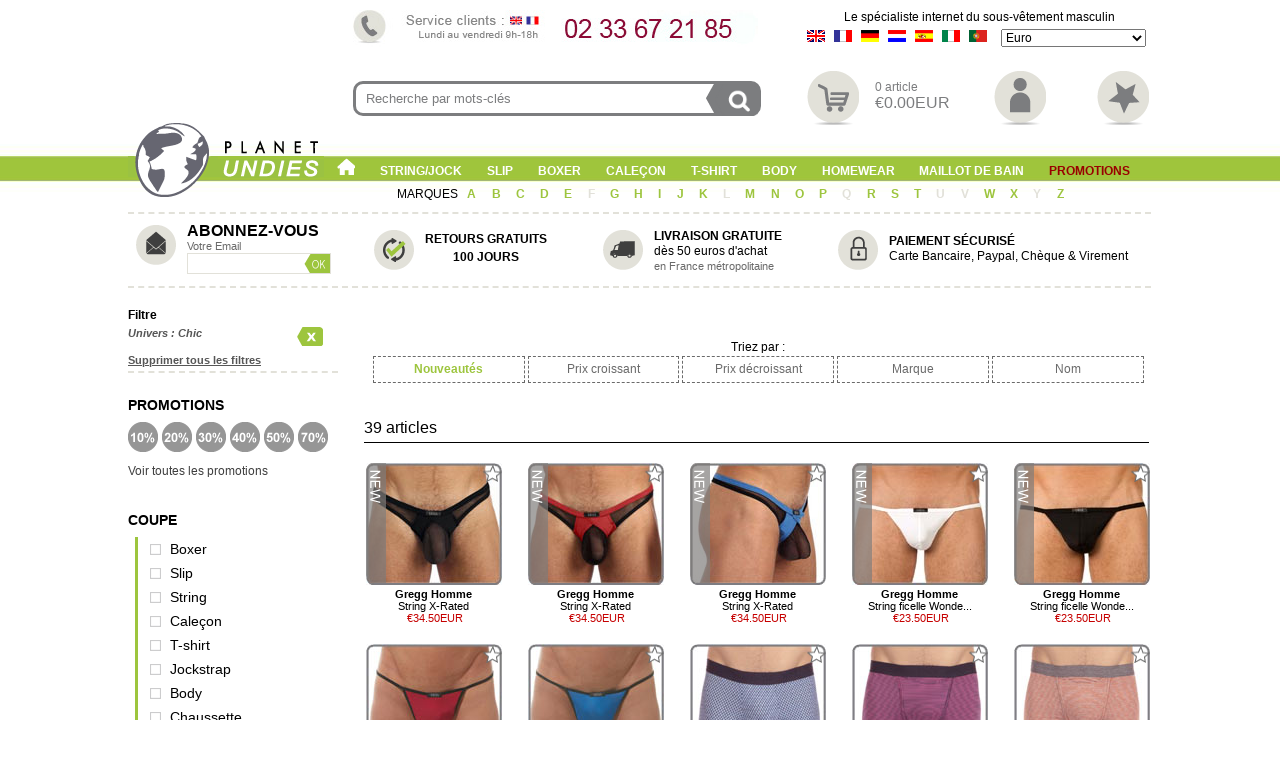

--- FILE ---
content_type: text/html
request_url: https://www.planet-undies.com/catalog/search.php?action=add&val=U8
body_size: 11145
content:

<!DOCTYPE html>
<html class="no-js">
<head>



<!-- Google Tag Manager -->
<script>(function(w,d,s,l,i){w[l]=w[l]||[];w[l].push({'gtm.start':
new Date().getTime(),event:'gtm.js'});var f=d.getElementsByTagName(s)[0],
j=d.createElement(s),dl=l!='dataLayer'?'&l='+l:'';j.async=true;j.src=
'https://www.googletagmanager.com/gtm.js?id='+i+dl;f.parentNode.insertBefore(j,f);
})(window,document,'script','dataLayer','GTM-MVW4QGSH');</script>
<!-- End Google Tag Manager -->



    <!--[if (gt IE 8) | (IEMobile)]><!-->
    <link rel="stylesheet" href="/catalog/css/step1.css">
    <!--<![endif]-->
    <!--[if (lt IE 9) & (!IEMobile)]>
    <link rel="stylesheet" href="/catalog/css/ie.css">
    <![endif]-->








<script type="text/javascript" src="/catalog/js/common.js"></script>



<meta name="language" content="fr">
<meta name="robots" content="index,follow,all">


<link rel="shortcut icon" href="https://www.planet-undies.com/catalog/img/favicon.ico">

<meta http-equiv="Content-Type" content="text/html; charset=windows-1252"> 
<meta name="viewport" content="width=device-width, initial-scale=1, minimum-scale=1">
<meta http-equiv="X-UA-Compatible" content="IE=edge,chrome=1">
<meta name="keywords" content="Recherche sous-vêtements pour homme,string homme,boxer,sous-vetement homme,lingerie homme,calecon,body,body string,t-shirt,slip homme,cadeau original,sous-vetement masculin,lingerie sexy,vetement grande taille,shorty"> 
<meta name="category" content="shopping"> 
<meta name="description" content="Notre spécialité : Les sous-vêtements pour homme. Boxer, string, slip, caleçon, body ou t-shirt, vous trouverez forcément votre bonheur parmi notre."> 
<meta name="identifier-url" content="https://www.planet-undies.com">
<title>Recherche de sous-vêtements pour homme</title>
<base href="https://www.planet-undies.com/catalog/">
<script language="javascript" type="text/javascript" src="/catalog/js/jquery-1.4.2.js"></script>
<script language="javascript" type="text/javascript" src="/catalog/js/modernizr.js"></script>
<script language="javascript" src="/catalog/includes/overlib.js"></script>
<script language="javascript" type="text/javascript" src="/catalog/js/common.js"></script>

<script type="text/javascript">
 
$(document).ready(function(){ 
 
  var load = false; 
 
  /* la fonction offset permet de récupérer la valeur X et Y d'un élément
  dans une page. Ici on récupère la position du dernier div qui 
  a pour classe : ".vignette_bloc" */
  var offset = $('.vignette_bloc:last').offset(); 
 
  $(window).scroll(function(){ 
 
    /* Si l'élément offset est en bas de scroll, si aucun chargement n'est en cours, si le nombre de vignette_bloc affiché est supérieur 
    à 5 et si tout les vignette_blocs ne sont pas affichés, alors on lance la fonction. */

    if((offset.top-$(window).height() <= $(window).scrollTop()) && load==false && ($('.vignette_bloc').size()>=5) && ($('.vignette_bloc').size()!=$('.nb_com').text())){
 
      // La valeur passe à vrai, on va charger
      load = true;
 
      // On récupère l'id du dernier vignette_bloc affiché
      var last_id = $('.vignette_bloc:last').attr('id');
 
      // On affiche un loader
      $('.loadmore').show();
 
      // On lance la fonction ajax
      $.ajax({
        url: './scroll_view.php',
        type: 'get',
        data: 'last='+last_id,
 
        // Succès de la requête
        success: function(data) {
 
          // On masque le loader
          $('.loadmore').fadeOut(500);

          // On affiche le résultat après le dernier vignette_bloc
          $('.vignette_bloc:last').after(data);

          // On actualise la valeur offset du dernier vignette_bloc 
          offset = $('.vignette_bloc:last').offset();

          // On remet la valeur à faux car c'est fini
          load = false;
        }
      });
    }
 
  });
 
});
 
</script>

</head>

<body>



<!-- Google Tag Manager (noscript) -->
<noscript><iframe src="https://www.googletagmanager.com/ns.html?id=GTM-MVW4QGSH"
height="0" width="0" style="display:none;visibility:hidden"></iframe></noscript>
<!-- End Google Tag Manager (noscript) -->


<div class="habillage_fr"> 

  <div class="background_total">

    <div id="top"><a name="top_search"></a>



      <div class="top-bloc">

        <div class="top-plus">
          <div><img src="/catalog/includes/languages/french/images/tel.jpg" alt="Boxer homme" title="Boxer homme"></div>


<form class="form_destop" action="/catalog/advanced_search_result.php" name="recherche" method="get"><input name="keywords" type="text" onFocus="this.value=''" value="Recherche par mots-clés" /><div class="bt-recherche-cle"><img src="/catalog/img/icon-recherche.png" alt="Lancer la recherche" onclick="javascript:document.recherche.submit()" border="0" width="100%"></div></form>
        </div>
            
        <div class="menu-icon">
          <div class="base-line">

Le spécialiste internet du sous-vêtement masculin          </div>
          <div class="drapeau-devise">

<div class="drapeau"><a href="https://www.planet-undies.com/catalog/search.php?action=add&val=U8&language=en&PHPSESSID=3e5f1e7d7b4341c8c6e76b46cb9264ca"><img src="/catalog/img/flag-en.gif" border="0" alt="English"></a></div>            <div class="drapeau"><a href="https://www.planet-undies.com/catalog/search.php?action=add&val=U8&language=fr&PHPSESSID=3e5f1e7d7b4341c8c6e76b46cb9264ca"><img src="/catalog/img/flag-fr.gif" border="0" alt="Français"></a></div>            <div class="drapeau"><a href="https://www.planet-undies.com/catalog/search.php?action=add&val=U8&language=ge&PHPSESSID=3e5f1e7d7b4341c8c6e76b46cb9264ca"><img src="/catalog/img/flag-de.gif" border="0" alt="Deutsch"></a></div>            <div class="drapeau"><a href="https://www.planet-undies.com/catalog/search.php?action=add&val=U8&language=du&PHPSESSID=3e5f1e7d7b4341c8c6e76b46cb9264ca"><img src="/catalog/img/flag-nl.gif" border="0" alt="Nederlands"></a></div>            <div class="drapeau"><a href="https://www.planet-undies.com/catalog/search.php?action=add&val=U8&language=sp&PHPSESSID=3e5f1e7d7b4341c8c6e76b46cb9264ca"><img src="/catalog/img/flag-es.gif" border="0" alt="Español" title="1"></a></div>            <div class="drapeau"><a href="https://www.planet-undies.com/catalog/search.php?action=add&val=U8&language=it&PHPSESSID=3e5f1e7d7b4341c8c6e76b46cb9264ca"><img src="/catalog/img/flag-it.gif" border="0" alt="Italian"></a></div>            <div class="drapeau"><a href="https://www.planet-undies.com/catalog/search.php?action=add&val=U8&language=pt&PHPSESSID=3e5f1e7d7b4341c8c6e76b46cb9264ca"><img src="/catalog/img/flag-pt.gif" border="0" alt="Portugues"></a></div>            <div class="devise"><form name="currencies" method="get" action="https://www.planet-undies.com/catalog/search.php"><select name="currency" onChange="this.form.submit();" style="width: 145px; height: 18px; font-size:12px; color:#OOOOOO;"><option value="GBP">Sterling Pound</option><option value="USD">US Dollar</option><option value="EUR" SELECTED>Euro</option><option value="CHF">Franc Suisse</option><option value="CAD">Dollar Canadien</option><option value="JPY">Yen</option><option value="CNY">Chinese Yuan</option><option value="AUD">Australian Dollar</option><option value="NOK">Norsk Krone</option><option value="SEK">Krona</option><option value="DKK">Danske Kroner</option><option value="BRL">Brazilian Real</option><option value="MXN">Mexican Peso</option><option value="RUB">Russian Rouble</option><option value="UAH">Ukraine Hryvnia</option><option value="SGD">Singapore Dollar</option><option value="ZAR">South African Rand</option><option value="CLP">Chilean Peso</option><option value="NZD">New Zealand Dollar</option><option value="SAR">Saudi Arabian Riyal</option></select><input type="hidden" name="PHPSESSID" value="3e5f1e7d7b4341c8c6e76b46cb9264ca"><input type="hidden" name="action" value="add"><input type="hidden" name="val" value="U8"></form></div>
          </div>

<form class="form_mobile" action="/catalog/advanced_search_result.php" onSubmit="return check_form(this);" name="recherche_form_top_bloc" method="get"><input name="keywords" type="text" onFocus="this.value=''" value="Recherche par mots-clés" /><button>&nbsp;</button></form>
          <div class="icon"><a href="shopping_cart.php"><img src="/catalog/img/icon-panier.png" border="0" alt="Mon panier" title="Mon panier" width="100%"></a></div>

          <div class="icon-texte">0 article<br/> <font size="+0.5">&#8364;0.00EUR</font><br/></div>
          <div class="icon"><a href="my_account.php"><img src="/catalog/img/icon-compte.png" border="0" alt="Mon compte" title="Mon compte" width="100%"></a></div>
          <div class="icon2"><a href="wishlist.php?info=alert"><img src="/catalog/img/icon-favorie.png" border="0" alt="Mes souhaits" title="Mes souhaits" width="100%"></a></div>
          <div class="icon_lang-devise"><a href="devise-langue.php"><img src="/catalog/img/langue-devise/2-2.png" alt="Devises" border="0" width="100%"></a></div>
        </div>
            
        <a class="nav-btn" id="nav-open-btn" href="https://www.planet-undies.com/catalog/search.php?action=add&val=U8&PHPSESSID=3e5f1e7d7b4341c8c6e76b46cb9264ca#nav">Navigation</a>

      </div> <!-- Fin du top-bloc --> 


      <div class="logo_pu"><a href="lingerie_homme.php"><img src="/catalog/img/logoPU.png" alt="Planet Undies, Lingerie homme & Sous-vêtements homme" title="Planet Undies, Lingerie homme & Sous-vêtements homme" border="0"></a></div>

      <div id="nav">
        <div class="block">
          <a class="close-btn" id="nav-close-btn" href="https://www.planet-undies.com/catalog/search.php?action=add&val=U8&PHPSESSID=3e5f1e7d7b4341c8c6e76b46cb9264ca#top">Return to Content</a>
          <ul>
            <li>
              <div class="home"><a href="lingerie_homme.php"><img src="/catalog/img/picto_accueil2.png" alt="Accueil" border="0"></a></div>
            </li>
            <li>
              <a href="string_homme.php">String/Jock</a>
              <ul>
                <li><a href="lingerie_homme_string.php">String standard</a></li>
                <li><a href="lingerie_homme_string_ficelle.php">String ficelle</a></li>
                <li><a href="micro-string-homme.php">Micro string</a></li>
                <li><a href="stripper-string-homme.php">Stripper string</a></li>
                <li><a href="jock_homme.php">Jockstrap</a></li>            
                <li><span class="all"><a href="search.php?find=C1">Tous les strings</a></span></li>
              </ul>
            </li>
            <li>
              <a href="slip_homme.php">Slip</a>
              <ul>
                <li><a href="lingerie_homme_slip.php">Slip standard</a></li>
                <li><a href="lingerie_homme_mini-slip.php">Mini slip</a></li>
                <li><a href="micro-slip-homme.php">Micro Slip</a></li>
                <li><a href="lingerie_homme_tanga.php">Tanga</a></li>
                <li><a href="lingerie_homme_slip_poche.php">Slip à poche</a></li>
                <li><a href="lingerie_homme_slip_ficelle.php">Slip ficelle</a></li>
                <li><span class="all"><a href="search.php?find=C2">Tous les slips</a></span></li>
              </ul>
            </li>
            <li>
              <a href="boxer_homme.php">Boxer</a>
              <ul>
                <li><a href="lingerie_homme_boxer.php">Boxer standard</a></li>
                <li><a href="lingerie_homme_shorty.php">Shorty</a></li>
                <li><a href="lingerie_homme_boxer_kangourou.php">Boxer Kangourou</a></li>
                <li><a href="lingerie_homme_boxer_long.php">Boxer long</a></li>
                <li><span class="all"><a href="search.php?find=C3">Tous les boxers</a></span></li>
              </ul>
            </li>
            <li>
              <a href="calecon_homme.php">Caleçon</a>
              <ul>
                <li><a href="calecon_homme_standard.php">Caleçon standard</a></li>
                <li><a href="calecon_long_homme.php">Caleçon long</a></li>
                <li><span class="all"><a href="search.php?find=C4">Tous les caleçons</a></span></li>
              </ul>
            </li>
            <li>
              <a href="tee-shirt_homme.php">T-shirt</a>
              <ul>
                <li><a href="lingerie_homme_t-shirt.php">T-shirt</a></li>
                <li><a href="lingerie_homme_debardeur.php">Débardeur</a></li>
                <li><a href="lingerie_homme_manche_longue.php">Manches longues</a></li>
                <li><span class="all"><a href="search.php?find=C5">Tous les t-shirts</a></span></li>
              </ul>
            </li>
            <li>
              <a href="body_homme.php">Body</a>
              <ul>
                <li><a href="body_string_homme.php">Body String</a></li>
                <li><a href="body_slip_homme.php">Body Slip</a></li>
                <li><a href="body_boxer_homme.php">Body Boxer</a></li>
                <li><span class="all"><a href="search.php?find=C6">Tous les bodys</a></span></li>
              </ul>
            </li>
            <li>
              <a href="homewear.php">Homewear</a>
            </li>
            <li>
              <a href="maillot_de_bain_homme.php">Maillot de Bain</a>
              <ul>
                <li><a href="slip-de-bain-homme.php">Slip de bain</a></li>
                <li><a href="boxer-de-bain-homme.php">Boxer de bain</a></li>
                <li><a href="shorty-de-bain-homme.php">Shorty de bain</a></li>
                <li><a href="short-de-bain-homme.php">Short de bain</a></li>
                <li><a href="string-de-bain-homme.php">String de bain</a></li>
                <li><span class="all"><a href="search.php?find=C9">Tous les maillots de bain</a></span></li>
              </ul>
            </li>
            <li>
              <a href="search.php?find=O2&selection=1"><span style="color:#900">
Promotions              </span></a>
            </li>
          </ul>
        </div>
        
        <div class="block2">
          <ul>
            <a href="/catalog/partners.php"> MARQUES </a>
            <li>
              <a href="https://www.planet-undies.com/catalog/search.php?action=add&val=U8&PHPSESSID=3e5f1e7d7b4341c8c6e76b46cb9264ca">A</a>
              <ul>
                <li><a href="/catalog/default.php?manufacturers_id=151">Andrew Christian</a></li>
              </ul>
            </li>
            <li>
              <a href="https://www.planet-undies.com/catalog/search.php?action=add&val=U8&PHPSESSID=3e5f1e7d7b4341c8c6e76b46cb9264ca">B</a>
              <ul>
                <li><a href="/catalog/default.php?manufacturers_id=103">Body Art</a></li>
                <li><a href="/catalog/default.php?manufacturers_id=158">Bucksters</a></li>
              </ul>
            </li>
            <li>
              <a href="https://www.planet-undies.com/catalog/search.php?action=add&val=U8&PHPSESSID=3e5f1e7d7b4341c8c6e76b46cb9264ca">C</a>
              <ul>
                <li><a href="/catalog/default.php?manufacturers_id=180">Clever</a></li>
                <li><a href="/catalog/default.php?manufacturers_id=192">Code22</a></li>
              </ul>
            </li>
            <li>
              <a href="https://www.planet-undies.com/catalog/search.php?action=add&val=U8&PHPSESSID=3e5f1e7d7b4341c8c6e76b46cb9264ca">D</a>
              <ul>
                <li><a href="/catalog/default.php?manufacturers_id=144">Doreanse</a></li>
              </ul>
            </li>
            <li>
              <a href="https://www.planet-undies.com/catalog/search.php?action=add&val=U8&PHPSESSID=3e5f1e7d7b4341c8c6e76b46cb9264ca">E</a>
              <ul>
                <li><a href="/catalog/default.php?manufacturers_id=114">Eminence</a></li>
                <li><a href="/catalog/default.php?manufacturers_id=182">Eminence Socks</a></li>
              </ul>
            </li>
            <li>
              <a href="https://www.planet-undies.com/catalog/search.php?action=add&val=U8&PHPSESSID=3e5f1e7d7b4341c8c6e76b46cb9264ca"><font color="#E2E1D9">F</font></a>
            </li>
            <li>
              <a href="https://www.planet-undies.com/catalog/search.php?action=add&val=U8&PHPSESSID=3e5f1e7d7b4341c8c6e76b46cb9264ca">G</a>
              <ul>
                <li><a href="/catalog/default.php?manufacturers_id=190">Gauvine</a></li>
                <li><a href="/catalog/default.php?manufacturers_id=172">Geronimo</a></li>
                <li><a href="/catalog/default.php?manufacturers_id=143">Gigo</a></li>
                <li><a href="/catalog/default.php?manufacturers_id=188">Gregg Homme</a></li>
              </ul>
            </li>
            <li>
              <a href="https://www.planet-undies.com/catalog/search.php?action=add&val=U8&PHPSESSID=3e5f1e7d7b4341c8c6e76b46cb9264ca">H</a>
              <ul>
                <li><a href="/catalog/default.php?manufacturers_id=183">Hanro</a></li>
                <li><a href="/catalog/default.php?manufacturers_id=120">Hom</a></li>
              </ul>
            </li>
            <li>
              <a href="https://www.planet-undies.com/catalog/search.php?action=add&val=U8&PHPSESSID=3e5f1e7d7b4341c8c6e76b46cb9264ca">I</a>
              <ul>
                <li><a href="/catalog/default.php?manufacturers_id=124">Impetus</a></li>
              </ul>
            </li>
            <li>
              <a href="https://www.planet-undies.com/catalog/search.php?action=add&val=U8&PHPSESSID=3e5f1e7d7b4341c8c6e76b46cb9264ca">J</a>
              <ul>
                <li><a href="/catalog/default.php?manufacturers_id=137">Joe Snyder</a></li>
              </ul>
            </li>
            <li>
              <a href="https://www.planet-undies.com/catalog/search.php?action=add&val=U8&PHPSESSID=3e5f1e7d7b4341c8c6e76b46cb9264ca">K</a>
              <ul>
                <li><a href="/catalog/default.php?manufacturers_id=130">Kale Owen</a></li>
                <li><a href="/catalog/default.php?manufacturers_id=168">Kapart</a></li>
              </ul>
            </li>
            <li>
              <a href="https://www.planet-undies.com/catalog/search.php?action=add&val=U8&PHPSESSID=3e5f1e7d7b4341c8c6e76b46cb9264ca"><font color="#E2E1D9">L</font></a>
            </li>
            <li>
              <a href="https://www.planet-undies.com/catalog/search.php?action=add&val=U8&PHPSESSID=3e5f1e7d7b4341c8c6e76b46cb9264ca">M</a>
              <ul>
                <li><a href="/catalog/default.php?manufacturers_id=134">Mandel & Dailleux</a></li>
                <li><a href="/catalog/default.php?manufacturers_id=119">Manstore</a></li>
                <li><a href="/catalog/default.php?manufacturers_id=178">Mariner</a></li>
                <li><a href="/catalog/default.php?manufacturers_id=191">Modus Vivendi</a></li>
              </ul>
            </li>
            <li>
              <a href="https://www.planet-undies.com/catalog/search.php?action=add&val=U8&PHPSESSID=3e5f1e7d7b4341c8c6e76b46cb9264ca">N</a>
              <ul>
                <li><a href="/catalog/default.php?manufacturers_id=196">Nit</a></li>
              </ul>
            </li>
            <li>
              <a href="https://www.planet-undies.com/catalog/search.php?action=add&val=U8&PHPSESSID=3e5f1e7d7b4341c8c6e76b46cb9264ca">O</a>
              <ul>
                <li><a href="/catalog/default.php?manufacturers_id=112">Olaf Benz</a></li>
              </ul>
            </li>
            <li>
              <a href="https://www.planet-undies.com/catalog/search.php?action=add&val=U8&PHPSESSID=3e5f1e7d7b4341c8c6e76b46cb9264ca">P</a>
              <ul>
                <li><a href="/catalog/default.php?manufacturers_id=123">Punto Blanco</a></li>
              </ul>
            </li>
            <li>
              <a href="https://www.planet-undies.com/catalog/search.php?action=add&val=U8&PHPSESSID=3e5f1e7d7b4341c8c6e76b46cb9264ca"><font color="#E2E1D9">Q</font></a>
            </li>
            <li>
              <a href="https://www.planet-undies.com/catalog/search.php?action=add&val=U8&PHPSESSID=3e5f1e7d7b4341c8c6e76b46cb9264ca">R</a>
              <ul>
                <li><a href="/catalog/default.php?manufacturers_id=104">Round Curves</a></li>
              </ul>
            </li>
            <li>
              <a href="https://www.planet-undies.com/catalog/search.php?action=add&val=U8&PHPSESSID=3e5f1e7d7b4341c8c6e76b46cb9264ca">S</a>
              <ul>
                <li><a href="/catalog/default.php?manufacturers_id=136">Sagara</a></li>
              </ul>
            </li>
            <li>
              <a href="https://www.planet-undies.com/catalog/search.php?action=add&val=U8&PHPSESSID=3e5f1e7d7b4341c8c6e76b46cb9264ca">T</a>
              <ul>
                <li><a href="/catalog/default.php?manufacturers_id=129">Tama'doa</a></li>
              </ul>
            </li>
            <li>
              <a href="https://www.planet-undies.com/catalog/search.php?action=add&val=U8&PHPSESSID=3e5f1e7d7b4341c8c6e76b46cb9264ca"><font color="#E2E1D9">U</font></a>
            </li>
            <li>
              <a href="https://www.planet-undies.com/catalog/search.php?action=add&val=U8&PHPSESSID=3e5f1e7d7b4341c8c6e76b46cb9264ca"><font color="#E2E1D9">V</font></a>
            </li>
            <li>
              <a href="https://www.planet-undies.com/catalog/search.php?action=add&val=U8&PHPSESSID=3e5f1e7d7b4341c8c6e76b46cb9264ca">W</a>
              <ul>
                <li><a href="/catalog/default.php?manufacturers_id=195">Walking Jack</a></li>
              </ul>
            </li>
            <li>
              <a href="https://www.planet-undies.com/catalog/search.php?action=add&val=U8&PHPSESSID=3e5f1e7d7b4341c8c6e76b46cb9264ca">X</a>
              <ul>
                <li><a href="/catalog/default.php?manufacturers_id=111">X-Ban</a></li>
                <li><a href="/catalog/default.php?manufacturers_id=153">XTG</a></li>
              </ul>
            </li>
            <li>
              <a href="https://www.planet-undies.com/catalog/search.php?action=add&val=U8&PHPSESSID=3e5f1e7d7b4341c8c6e76b46cb9264ca"><font color="#E2E1D9">Y</font></a>
            </li>
            <li>
              <a href="https://www.planet-undies.com/catalog/search.php?action=add&val=U8&PHPSESSID=3e5f1e7d7b4341c8c6e76b46cb9264ca">Z</a>
              <ul>
                <li><a href="/catalog/default.php?manufacturers_id=139">Zimmerli</a></li>
              </ul>
            </li>
          </ul>
        </div> <!-- Fin du block2 -->
      </div> <!-- Fin du nav --> 












    </div> <!-- Fin du Top -->
    

    <div class="col_left">


      <div class="nl">
        <div class="nl_icon"><img src="/catalog/img/icon-nl.png" alt="newsletter" border="0"></div>
        <div class="nl_text">
          ABONNEZ-VOUS <br>
          <span id="nl_plus">Votre Email</span>

<form class="nl_adresse" action="/catalog/subscription1.php?action=insert" name="subscription_colonne_gauche" method="post"><input name="email" type="text" value="" onFocus="this.value=''" /><div class="nl_adresse-bt"><img src="/catalog/img/bt-ok.png" alt="S'abonner" title="S'abonner" onclick="javascript:document.subscription_colonne_gauche.submit()" border="0" width="100%"></div></form>
        </div>
      </div>

      <div id="filtre">
        <div class="filtre-actif">
          Filtre <br>

<div class="critere-actif">Univers : Chic<div class="critere-sup"><a href="search.php?action=del&val=U8"><img src="/catalog/img/filtre-sup.gif" border="0"></a></div></div>
        <div class="critere-actif-sup"><a href="search.php?action=remove">

Supprimer tous les filtres
        </a></div>

        </div>


        <div class="bloc">
          <div class="titre">Promotions</div>



          <div class="color"><a href="search.php?action=add&val=R10" onmouseout="MM_swapImgRestore()" onmouseover="MM_swapImage('filtre10','','img/soldes10-2.gif',1)"><img src="/catalog/img/soldes10.gif" name="filtre10" border="0" id="filtre10" /></a></div>

  

          <div class="color"><a href="search.php?action=add&val=R20" onmouseout="MM_swapImgRestore()" onmouseover="MM_swapImage('filtre20','','img/soldes20-2.gif',1)"><img src="/catalog/img/soldes20.gif" name="filtre20" border="0" id="filtre20" /></a></div>



          <div class="color"><a href="search.php?action=add&val=R30" onmouseout="MM_swapImgRestore()" onmouseover="MM_swapImage('filtre30','','img/soldes30-2.gif',1)"><img src="/catalog/img/soldes30.gif" name="filtre30" border="0" id="filtre30" /></a></div>



          <div class="color"><a href="search.php?action=add&val=R40" onmouseout="MM_swapImgRestore()" onmouseover="MM_swapImage('filtre40','','img/soldes40-2.gif',1)"><img src="/catalog/img/soldes40.gif" name="filtre40" border="0" id="filtre40" /></a></div>



          <div class="color"><a href="search.php?action=add&val=R50" onmouseout="MM_swapImgRestore()" onmouseover="MM_swapImage('filtre50','','img/soldes50-2.gif',1)"><img src="/catalog/img/soldes50.gif" name="filtre50" border="0" id="filtre50" /></a></div>



          <div class="color"><a href="search.php?action=add&val=R70" onmouseout="MM_swapImgRestore()" onmouseover="MM_swapImage('filtre70','','img/soldes70-2.gif',1)"><img src="/catalog/img/soldes70.gif" name="filtre70" border="0" id="filtre70" /></a></div>


          <div class="motif"><a href="/catalog/search.php?find=O2&selection=1">Voir toutes les promotions</a></div>
        </div>
        <!-- En période de Soldes -->

        <div class="bloc">
          <div class="titre">Coupe</div> 
          <ul class="navigation">

<li class="toggleSubMenu2"><a href="search.php?action=add&val=C3">Boxer</a><ul style="display: none;" class="subMenu2"><li class="vide"><a href="search.php?action=add&val=S4" title="">Boxer standard</a></li><li class="vide"><a href="search.php?action=add&val=S13" title="">Boxer Kangourou</a></li><li class="vide"><a href="search.php?action=add&val=S27" title="">Boxer long</a></li><li class="vide"><a href="search.php?action=add&val=S5" title="">Shorty</a></li><li class="vide"><a href="search.php?action=add&val=C3" title="">Tous les boxers</a></li></ul></li><li class="toggleSubMenu2"><a href="search.php?action=add&val=C2">Slip</a><ul style="display: none;" class="subMenu2"><li class="vide"><a href="search.php?action=add&val=S2" title="">Slip standard</a></li><li class="vide"><a href="search.php?action=add&val=S3" title="">Mini slip</a></li><li class="vide"><a href="search.php?action=add&val=S33" title="">Micro Slip</a></li><li class="vide"><a href="search.php?action=add&val=S1" title="">Tanga</a></li><li class="vide"><a href="search.php?action=add&val=S10" title="">Slip à poche</a></li><li class="vide"><a href="search.php?action=add&val=S28" title="">Slip ficelle</a></li><li class="vide"><a href="search.php?action=add&val=C2" title="">Tous les slips</a></li></ul></li><li class="toggleSubMenu2"><a href="search.php?action=add&val=C1">String</a><ul style="display: none;" class="subMenu2"><li class="vide"><a href="search.php?action=add&val=S7" title="">String standard</a></li><li class="vide"><a href="search.php?action=add&val=S16" title="">String ficelle</a></li><li class="vide"><a href="search.php?action=add&val=S32" title="">Micro string</a></li><li class="vide"><a href="search.php?action=add&val=S34" title="">Stripper string</a></li><li class="vide"><a href="search.php?action=add&val=S38" title="">Strap</a></li><li class="vide"><a href="search.php?action=add&val=S40" title="">Slingshot</a></li><li class="vide"><a href="search.php?action=add&val=S43" title="">C-String</a></li><li class="vide"><a href="search.php?action=add&val=C1" title="">Tous les strings</a></li></ul></li><li class="toggleSubMenu2"><a href="search.php?action=add&val=C4">Caleçon</a><ul style="display: none;" class="subMenu2"><li class="vide"><a href="search.php?action=add&val=S6" title="">Caleçon standard</a></li><li class="vide"><a href="search.php?action=add&val=S41" title="">Caleçon / Slip</a></li><li class="vide"><a href="search.php?action=add&val=S23" title="">Caleçon long</a></li><li class="vide"><a href="search.php?action=add&val=C4" title="">Tous les caleçons</a></li></ul></li><li class="toggleSubMenu2"><a href="search.php?action=add&val=C5">T-shirt</a><ul style="display: none;" class="subMenu2"><li class="vide"><a href="search.php?action=add&val=S11" title="">T-shirt</a></li><li class="vide"><a href="search.php?action=add&val=S12" title="">Débardeur</a></li><li class="vide"><a href="search.php?action=add&val=S17" title="">Manches longues</a></li><li class="vide"><a href="search.php?action=add&val=C5" title="">Tous les t-shirts</a></li></ul></li><li class="toggleSubMenu2"><li class="vide"><a href="search.php?action=add&val=C8">Jockstrap</a></li></li><li class="toggleSubMenu2"><a href="search.php?action=add&val=C6">Body</a><ul style="display: none;" class="subMenu2"><li class="vide"><a href="search.php?action=add&val=S14" title="">Body String</a></li><li class="vide"><a href="search.php?action=add&val=S37" title="">Body Slip</a></li><li class="vide"><a href="search.php?action=add&val=S39" title="">Body Boxer</a></li><li class="vide"><a href="search.php?action=add&val=C6" title="">Tous les bodys</a></li></ul></li><li class="toggleSubMenu2"><li class="vide"><a href="search.php?action=add&val=C1001">Chaussette</a></li></li>
          </ul>
        </div>
        
        <div class="bloc">
          <div class="titre">Marque</div>
          <ul>

<li><a href="search.php?action=add&val=M110">Alter </a></li><li><a href="search.php?action=add&val=M151">Andrew Christian </a></li><li><a href="search.php?action=add&val=M179">Arthur Club </a></li><li><a href="search.php?action=add&val=M156">Athena </a></li><li><a href="search.php?action=add&val=M158">Bucksters </a></li><li><a href="search.php?action=add&val=M144">Doreanse </a></li><li><a href="search.php?action=add&val=M116">Eden Park </a></li><li><a href="search.php?action=add&val=M114">Eminence </a></li><li><a href="search.php?action=add&val=M182">Eminence Socks </a></li><li><a href="search.php?action=add&val=M190">Gauvine </a></li><li><a href="search.php?action=add&val=M188">Gregg Homme </a></li><li><a href="search.php?action=add&val=M183">Hanro </a></li><li><a href="search.php?action=add&val=M120">Hom </a></li><li><a href="search.php?action=add&val=M124">Impetus </a></li><li><a href="search.php?action=add&val=M137">Joe Snyder </a></li><li><a href="search.php?action=add&val=M130">Kale Owen </a></li><li><a href="search.php?action=add&val=M168">Kapart </a></li><li><a href="search.php?action=add&val=M134">Mandel & Dailleux </a></li><li><a href="search.php?action=add&val=M178">Mariner </a></li><li><a href="search.php?action=add&val=M191">Modus Vivendi </a></li><li><a href="search.php?action=add&val=M196">Nit </a></li><li><a href="search.php?action=add&val=M112">Olaf Benz </a></li><li><a href="search.php?action=add&val=M104">Round Curves </a></li><li><a href="search.php?action=add&val=M136">Sagara </a></li><li><a href="search.php?action=add&val=M129">Tama'doa </a></li><li><a href="search.php?action=add&val=M195">Walking Jack </a></li><li><a href="search.php?action=add&val=M111">X-Ban </a></li><li><a href="search.php?action=add&val=M153">XTG </a></li><li><a href="search.php?action=add&val=M139">Zimmerli </a></li>          </ul>
        </div>
        <div class="bloc">
          <div class="titre">Couleur</div>

<div class="color"><a href="search.php?action=add&val=K1" class="imageBordure"><img src="/catalog/img/color-noir.gif" border="0"></a></div><div class="color"><a href="search.php?action=add&val=K2" class="imageBordure"><img src="/catalog/img/color-blanc.gif" border="0"></a></div><div class="color"><a href="search.php?action=add&val=K4" class="imageBordure"><img src="/catalog/img/color-bleu.gif" border="0"></a></div><div class="color"><a href="search.php?action=add&val=K7" class="imageBordure"><img src="/catalog/img/color-vert.gif" border="0"></a></div><div class="color"><a href="search.php?action=add&val=K11" class="imageBordure"><img src="/catalog/img/color-beige.gif" border="0"></a></div><div class="color"><a href="search.php?action=add&val=K6" class="imageBordure"><img src="/catalog/img/color-gris.gif" border="0"></a></div><div class="color"><a href="search.php?action=add&val=K5" class="imageBordure"><img src="/catalog/img/color-jaune.gif" border="0"></a></div><div class="color"><a href="search.php?action=add&val=K10" class="imageBordure"><img src="/catalog/img/color-marron.gif" border="0"></a></div><div class="color"><a href="search.php?action=add&val=K8" class="imageBordure"><img src="/catalog/img/color-orange.gif" border="0"></a></div><div class="color"><a href="search.php?action=add&val=K12" class="imageBordure"><img src="/catalog/img/color-rose.gif" border="0"></a></div><div class="color"><a href="search.php?action=add&val=K3" class="imageBordure"><img src="/catalog/img/color-rouge.gif" border="0"></a></div><div class="color"><a href="search.php?action=add&val=K9" class="imageBordure"><img src="/catalog/img/color-violet.gif" border="0"></a></div><div class="color"><a href="search.php?action=add&val=K13" class="imageBordure"><img src="/catalog/img/color-or.gif" border="0"></a></div><div class="color"><a href="search.php?action=add&val=K14" class="imageBordure"><img src="/catalog/img/color-argent.gif" border="0"></a></div><div class="color"><a href="search.php?action=add&val=K15" class="imageBordure"><img src="/catalog/img/color-multi.gif" border="0"></a></div>
          <div class="motif">

<a href="search.php?action=add&val=P2" class="imageBordure">Uni - </a><a href="search.php?action=add&val=P3" class="imageBordure">Animal - </a><a href="search.php?action=add&val=P4" class="imageBordure">Arabesque - </a><a href="search.php?action=add&val=P9" class="imageBordure">Pois - </a><a href="search.php?action=add&val=P8" class="imageBordure">Camouflage - </a><a href="search.php?action=add&val=P7" class="imageBordure">Carreaux - </a><a href="search.php?action=add&val=P6" class="imageBordure">Spécial - </a><a href="search.php?action=add&val=P1" class="imageBordure">Rayure - </a><a href="search.php?action=add&val=P5" class="imageBordure">Texte</a>
          </div>
        </div>

        <div class="bloc">
          <div class="titre">Taille</div>


          <div class="color"><a href="search.php?action=add&val=T9" onmouseout="MM_swapImgRestore()" onmouseover="MM_swapImage('filtreXS','','img/taille-xs2.gif',1)"><img src="/catalog/img/taille-xs.gif" name="filtreXS" border="0" id="filtreXS" /></a></div>



          <div class="color"><a href="search.php?action=add&val=T30" onmouseout="MM_swapImgRestore()" onmouseover="MM_swapImage('filtreS','','img/taille-s2.gif',1)"><img src="/catalog/img/taille-s.gif" name="filtreS" border="0" id="filtreS" /></a></div>



          <div class="color"><a href="search.php?action=add&val=T31" onmouseout="MM_swapImgRestore()" onmouseover="MM_swapImage('filtreM','','img/taille-m2.gif',1)"><img src="/catalog/img/taille-m.gif" name="filtreM" border="0" id="filtreM" /></a></div>



          <div class="color"><a href="search.php?action=add&val=T32" onmouseout="MM_swapImgRestore()" onmouseover="MM_swapImage('filtreL','','img/taille-l2.gif',1)"><img src="/catalog/img/taille-l.gif" name="filtreL" border="0" id="filtreL" /></a></div>



          <div class="color"><a href="search.php?action=add&val=T33" onmouseout="MM_swapImgRestore()" onmouseover="MM_swapImage('filtreXL','','img/taille-xl2.gif',1)"><img src="/catalog/img/taille-xl.gif" name="filtreXL" border="0" id="filtreXL" /></a></div>



          <div class="color"><a href="search.php?action=add&val=T34" onmouseout="MM_swapImgRestore()" onmouseover="MM_swapImage('filtreXXL','','img/taille-xxl2.gif',1)"><img src="/catalog/img/taille-xxl.gif" name="filtreXXL" border="0" id="filtreXXL" /></a></div>


          <div class="motif"><a href="/catalog/big_size.php">Voir les grandes tailles</a></div>
        </div>
        <div class="bloc">
          <div class="titre">Prix</div>
          <ul>

<li><a href="search.php?action=add&val=G122">Moins de 20€</a></li><li><a href="search.php?action=add&val=G222">De 20€ à 40€</a></li><li><a href="search.php?action=add&val=G322">De 40€ à 70€</a></li><li><a href="search.php?action=add&val=G422">De 70€ à 100€</a></li><li><a href="search.php?action=add&val=G522">De 100€ à 120€</a></li><li><a href="search.php?action=add&val=G622">Plus de 120€</a></li>          </ul>
        </div>
        <div class="bloc">
          <div class="titre">Univers</div>
          <ul>

<li><a href="search.php?action=add&val=U21">Casual</a></li><li><span class="selection">Chic</span></li><li><a href="search.php?action=add&val=U6">Classique</a></li><li><a href="search.php?action=add&val=U5">Confort</a></li><li><a href="search.php?action=add&val=U18">Effet cuir</a></li><li><a href="search.php?action=add&val=U22">Effet de volume</a></li><li><a href="search.php?action=add&val=U14">Fun & High colors</a></li><li><a href="search.php?action=add&val=U35">Half covered</a></li><li><a href="search.php?action=add&val=U27">Invisible</a></li><li><a href="search.php?action=add&val=U30">Laçage & Strip-tease</a></li><li><a href="search.php?action=add&val=U4">Luxe</a></li><li><a href="search.php?action=add&val=U11">Métal & Brillant</a></li><li><a href="search.php?action=add&val=U10">Mini & Extrême</a></li><li><a href="search.php?action=add&val=U17">Sauvage</a></li><li><a href="search.php?action=add&val=U7">Séduction</a></li><li><a href="search.php?action=add&val=U3">Sexy</a></li><li><a href="search.php?action=add&val=U1">Sport</a></li><li><a href="search.php?action=add&val=U13">Transparent</a></li><li><a href="search.php?action=add&val=U16">X…XL</a></li>
          </ul>
        </div>
        
        <div class="bloc">
          <div class="titre">Matière</div> 
          <ul class="navigation">

<li class="toggleSubMenu2"><a href="">Naturelle</a><ul style="display: none;" class="subMenu2"><li class="vide"><a href="search.php?action=add&val=FN1" title="">100% coton</a></li><li class="vide"><a href="search.php?action=add&val=FN2" title="">bambou</a></li><li class="vide"><a href="search.php?action=add&val=FN3" title="">coton</a></li><li class="vide"><a href="search.php?action=add&val=FN4" title="">fil d'Ecosse</a></li><li class="vide"><a href="search.php?action=add&val=FN5" title="">lyocell</a></li><li class="vide"><a href="search.php?action=add&val=FN6" title="">modal</a></li><li class="vide"><a href="search.php?action=add&val=FN7" title="">soie</a></li><li class="vide"><a href="search.php?action=add&val=FN8" title="">viscose</a></li></ul></li><li class="toggleSubMenu2"><a href="">Synthétique</a><ul style="display: none;" class="subMenu2"><li class="vide"><a href="search.php?action=add&val=FS1" title="">meryl</a></li><li class="vide"><a href="search.php?action=add&val=FS2" title="">nylon</a></li><li class="vide"><a href="search.php?action=add&val=FS3" title="">polyamide</a></li><li class="vide"><a href="search.php?action=add&val=FS4" title="">polyester</a></li><li class="vide"><a href="search.php?action=add&val=FS5" title="">tactel</a></li><li class="vide"><a href="search.php?action=add&val=FS6" title="">lycra</a></li><li class="vide"><a href="search.php?action=add&val=FS7" title="">spandex</a></li></ul></li><li class="toggleSubMenu2"><a href="">Marque</a><ul style="display: none;" class="subMenu2"><li class="vide"><a href="search.php?action=add&val=FM1" title="">Sensitive</a></li></ul></li><li class="toggleSubMenu2"><a href="">Type</a><ul style="display: none;" class="subMenu2"><li class="vide"><a href="search.php?action=add&val=FT1" title="">microfibre</a></li><li class="vide"><a href="search.php?action=add&val=FT2" title="">coton d'Egypte</a></li><li class="vide"><a href="search.php?action=add&val=FT3" title="">jersey</a></li><li class="vide"><a href="search.php?action=add&val=FT4" title="">mercerisé</a></li><li class="vide"><a href="search.php?action=add&val=FT5" title="">sans élasthane</a></li></ul></li>
          </ul>
        </div>
        <div class="bloc">
          <div class="titre">Option</div>
          <ul>

<li><a href="search.php?action=add&val=O1">Nouveauté</a></li><li><a href="search.php?action=add&val=O2">Promotion</a></li><li><a href="search.php?action=add&val=O3">Bon plan</a></li><li><a href="search.php?action=add&val=O4">Achat par lot</a></li><li><a href="big_size.php">Grande taille</a></li>
          </ul>
        </div>
      </div>

      <div class="col_left_plus">
        <div class="col_left_plus_picto"><img src="/catalog/img/col-left-plus.gif" border="0"></div><div class="col_left_plus_titre">Sélections</div>
        <div class="col_left_plus_texte">
          <a href="/catalog/search.php?find=C1_M111_M158_M130">. String</a> <br>
          <a href="/catalog/search.php?find=C2_M111_M158_M130">. Slip</a> <br>
          <a href="/catalog/search.php?find=C3_M111_M158_M130">. Boxer</a> <br>
          <a href="/catalog/search.php?find=C6_M111_M158_M130">. Body</a> <br>
        </div>
      </div>

      <div class="col_left_plus">
        <div class="col_left_plus_picto"><img src="/catalog/img/col-left-plus.gif" border="0"></div><div class="col_left_plus_titre">MARQUES</div>
        <div class="col_left_plus_texte">
          <a href="/catalog/default.php?manufacturers_id=151">. Andrew Christian</a> <br>
          <a href="/catalog/default.php?manufacturers_id=158">. Bucksters</a> <br>
          <a href="/catalog/default.php?manufacturers_id=144">. Doreanse</a> <br>
          <a href="/catalog/default.php?manufacturers_id=114">. Eminence</a> <br>
          <a href="/catalog/default.php?manufacturers_id=190">. Gauvine</a> <br>
          <a href="/catalog/default.php?manufacturers_id=188">. Gregg Homme</a> <br>
          <a href="/catalog/default.php?manufacturers_id=137">. Joe Snyder</a> <br>
          <a href="/catalog/default.php?manufacturers_id=130">. Kale Owen</a> <br>
          <a href="/catalog/default.php?manufacturers_id=188">. Gregg Homme</a> <br>
          <a href="/catalog/default.php?manufacturers_id=104">. Round Curves</a> <br>
          <a href="/catalog/default.php?manufacturers_id=129">. Tama'doa</a> <br>
          <a href="/catalog/default.php?manufacturers_id=111">. X-Ban</a> <br>
          <a href="/catalog/partners.php">. <b>Toutes les marques</b></a> <br>
        </div>
      </div>

    </div> <!-- Fin colonne left -->
    
    <div class="page2">


<form class="form_mobile2" action="/catalog/advanced_search_result.php" onSubmit="return check_form(this);" name="recherche_form_mobile2_haut" method="get"><input name="keywords" type="text" onFocus="this.value=''" value="Recherche par mots-clés" /><button>&nbsp;</button></form>
      <div class="bloc_encart_service">
        <div class="encart_service">

<div class="encart_service_icon"><img src="/catalog/img/icon-retour.png" alt="Retours gratuits<br>100 jours"></div>        
          <div class="encart_service_bloctext3"><span id="encart_service_titre">Retours gratuits<br>100 jours</span></div>
        </div>
        <div class="encart_service">
          <div class="encart_service_icon"><img src="/catalog/img/icon-livraison.png" alt="Livraison gratuite dès 50 euros d'achat"></div>
          <div class="encart_service_bloctext">
            <span id="encart_service_titre">Livraison gratuite<br></span>
            <span id="encart_service_text">dès 50 euros d'achat<br></span>
            <span id="encart_service_plus">en France métropolitaine</span>
          </div>
        </div> 
        <div class="encart_service">
          <div class="encart_service_icon"><img src="/catalog/img/icon-securit.png" alt="Paiement 100% sécurisé"></div>
          <div class="encart_service_bloctext2">
            <span id="encart_service_titre">Paiement sécurisé<br></span>
            <span id="encart_service_text">Carte Bancaire, Paypal, Chèque & Virement<br></span>
          </div>
        </div>    
      </div>
<!-- body_text //-->

<br>

        <div class="option_mobile">

          <span class="fitre_mobile" onClick="javascript:afficher_cacher('fitre_mobile_bloc');">Filtrer</span>

          <div id="fitre_mobile_bloc" class="fitre_mobile_bloc">

          <form name="mobile_search" method="get" action="https://www.planet-undies.com/catalog/search.php?PHPSESSID=3e5f1e7d7b4341c8c6e76b46cb9264ca" onSubmit="return check_form(this);">

            <div class="fitre_mobile_select">
              <select style=" width:100%; font-size:12px; color:#OOOOOO;" name="mobile_C">
                <option value="">Catégorie<option value="6">Body
<option value="3">Boxer
<option value="4">Caleçon
<option value="1001">Chaussette
<option value="1052">Drapé
<option value="10">Homewear
<option value="8">Jock
<option value="9">Maillot de Bain
<option value="2">Slip
<option value="1">String
<option value="5">Tee-shirt

              </select>
            </div>
            <div class="fitre_mobile_select">
              <select style=" width:100%; font-size:12px; color:#OOOOOO;" name="mobile_S">
                <option value="">Sous-catégorie<option value="56">Bermuda
<option value="39">Body boxer
<option value="37">Body slip
<option value="14">Body string
<option value="4">Boxer
<option value="50">Boxer de bain
<option value="13">Boxer Kangourou
<option value="27">Boxer long
<option value="6">Caleçon
<option value="23">Caleçon long
<option value="29">Chaussette mi-mollet
<option value="68">Chemise
<option value="64">Débardeur
<option value="12">Débardeur
<option value="44">Fundoshi
<option value="8">Jockstrap
<option value="33">Micro slip
<option value="32">Micro string
<option value="3">Mini Slip
<option value="60">Pantalon
<option value="53">Pyjama long
<option value="74">Salopette
<option value="66">Short
<option value="51">Short de bain
<option value="5">Shorty
<option value="48">Shorty de bain
<option value="2">Slip
<option value="10">Slip à poche
<option value="47">Slip de bain
<option value="28">Slip ficelle
<option value="7">String
<option value="49">String de bain
<option value="16">String ficelle
<option value="34">Stripper string
<option value="57">T-shirt (court)
<option value="1">Tanga
<option value="11">Tee-shirt
<option value="17">Tee-shirt m. longues
<option value="73">Veste
<option value="69">Veste

              </select>
            </div>
            <div class="fitre_mobile_select">
              <select style=" width:100%; font-size:12px; color:#OOOOOO;" name="mobile_M">
                <option value="">Marque
<option value="110">Alter
<option value="151">Andrew Christian
<option value="179">Arthur Club
<option value="156">Athena
<option value="103">Body Art
<option value="158">Bucksters
<option value="180">Clever
<option value="192">Code 22
<option value="144">Doreanse
<option value="116">Eden Park
<option value="114">Eminence
<option value="182">Eminence Socks
<option value="190">Gauvine
<option value="172">Geronimo
<option value="143">Gigo
<option value="188">Gregg Homme
<option value="183">Hanro
<option value="120">Hom
<option value="124">Impetus
<option value="137">Joe Snyder
<option value="130">Kale Owen
<option value="168">Kapart
<option value="134">Mandel & Dailleux
<option value="119">Manstore
<option value="178">Mariner
<option value="191">Modus Vivendi
<option value="196">Nit
<option value="112">Olaf Benz
<option value="104">Round Curves
<option value="136">Sagara
<option value="129">Tama'doa
<option value="195">Walking Jack
<option value="111">X-Ban
<option value="153">XTG
<option value="139">Zimmerli

              </select>
            </div>
            <div class="fitre_mobile_select">
              <select style=" width:100%; font-size:12px; color:#OOOOOO;" name="mobile_K">
                <option value="">Couleur
<option value="14">Argent
<option value="11">Beige
<option value="2">Blanc
<option value="4">Bleu
<option value="6">Gris
<option value="5">Jaune
<option value="10">Marron
<option value="15">Multicouleur
<option value="1">Noir
<option value="13">Or
<option value="8">Orange
<option value="12">Rose
<option value="3">Rouge
<option value="7">Vert
<option value="9">Violet

              </select>
            </div>
            <div class="fitre_mobile_select">
              <select style=" width:100%; font-size:12px; color:#OOOOOO;" name="mobile_T">
                <option value="">Taille
<option value="30">S</option><option value="31">M</option><option value="32">L</option><option value="33">XL</option><option value="34">XXL</option>
              </select>
            </div>
            <div class="fitre_mobile_select">
              <select style=" width:100%; font-size:12px; color:#OOOOOO;" name="mobile_G">
                <option value="">Prix
<option value="122">Moins de 20€
<option value="222">De 20€ à 40€
<option value="322">De 40€ à 70€
<option value="422">De 70€ à 100€
<option value="522">De 100€ à 120€
<option value="622">Plus de 120€

              </select>
            </div>
            <div class="fitre_mobile_select">
              <select style=" width:100%; font-size:12px; color:#OOOOOO;" name="mobile_F">
                <option value="">Matière
<option value="N1">100% coton</option><option value="N2">bambou</option><option value="N3">coton</option><option value="N4">fil d'Ecosse</option><option value="N5">lyocell</option><option value="N6">modal</option><option value="N7">soie</option><option value="N8">viscose</option><option value="S1">meryl</option><option value="S2">nylon</option><option value="S3">polyamide</option><option value="S4">polyester</option><option value="S5">tactel</option><option value="S6">lycra</option><option value="S7">spandex</option><option value="T1">microfibre</option><option value="T2">coton d'Egypte</option><option value="T3">jersey</option><option value="T4">mercerisé</option><option value="T5">sans élasthane</option>
              </select>
            </div>
            <div class="fitre_mobile_select">
              <select style=" width:100%; font-size:12px; color:#OOOOOO;" name="mobile_U">
                <option value="">Univers
<option value="21">Casual
<option value="8" selected>Chic
<option value="6">Classique
<option value="5">Confort
<option value="18">Effet cuir
<option value="22">Effet de volume
<option value="14">Fun & High colors
<option value="35">Half covered
<option value="27">Invisible
<option value="30">Laçage & Strip-tease
<option value="4">Luxe
<option value="11">Métal & Brillant
<option value="10">Mini & Extrême
<option value="17">Sauvage
<option value="7">Séduction
<option value="3">Sexy
<option value="1">Sport
<option value="13">Transparent
<option value="16">X…XL

              </select>
            </div>
            <div class="fitre_mobile_select">
              <select style=" width:100%; font-size:12px; color:#OOOOOO;" name="mobile_O">
                <option value="">Option
<option value="1">Nouveauté</option><option value="2">Promotion</option><option value="3">Bon plan</option><option value="4">Achat par lot</option><option value="5">Grande taille</option>
              </select>
            </div>

            <div class="filtre_ok"><input type="image" src="/catalog/img/filtre-bt.png"></div>      

          </form>

          </div>

          <span class="tri_mobile" onClick="javascript:afficher_cacher('tri_mobile_bloc');">Trier</span>
          <div id="tri_mobile_bloc" class="tri_mobile_bloc">

<a href="https://www.planet-undies.com/catalog/search.php?tri=1&PHPSESSID=3e5f1e7d7b4341c8c6e76b46cb9264ca"><span id="tri-choix">Nouveautés</span></a><a href="https://www.planet-undies.com/catalog/search.php?tri=3&PHPSESSID=3e5f1e7d7b4341c8c6e76b46cb9264ca">Prix croissant</a><a href="https://www.planet-undies.com/catalog/search.php?tri=4&PHPSESSID=3e5f1e7d7b4341c8c6e76b46cb9264ca">Prix décroissant</a><a href="https://www.planet-undies.com/catalog/search.php?tri=2&PHPSESSID=3e5f1e7d7b4341c8c6e76b46cb9264ca">Marque</a><a href="https://www.planet-undies.com/catalog/search.php?tri=5&PHPSESSID=3e5f1e7d7b4341c8c6e76b46cb9264ca">Nom</a>
          </div>

        </div>

        <script type="text/javascript">afficher_cacher('fitre_mobile_bloc','tri_mobile_bloc');</script>
        <script type="text/javascript">afficher_cacher('tri_mobile_bloc');</script>
        <!-- Fin Filtre et Tri sur Mobile -->



        <div class="tri">
          <br>Triez par : <br>

<a href="https://www.planet-undies.com/catalog/search.php?tri=1&PHPSESSID=3e5f1e7d7b4341c8c6e76b46cb9264ca"><span id="tri-choix">Nouveautés</span></a><a href="https://www.planet-undies.com/catalog/search.php?tri=3&PHPSESSID=3e5f1e7d7b4341c8c6e76b46cb9264ca">Prix croissant</a><a href="https://www.planet-undies.com/catalog/search.php?tri=4&PHPSESSID=3e5f1e7d7b4341c8c6e76b46cb9264ca">Prix décroissant</a><a href="https://www.planet-undies.com/catalog/search.php?tri=2&PHPSESSID=3e5f1e7d7b4341c8c6e76b46cb9264ca">Marque</a><a href="https://www.planet-undies.com/catalog/search.php?tri=5&PHPSESSID=3e5f1e7d7b4341c8c6e76b46cb9264ca">Nom</a>        </div>

			<!--  *************** DEB - AFFICHAGE COMPLET *************** -->

<div id="bt-hdp">
  <a href="https://www.planet-undies.com/catalog/search.php?PHPSESSID=3e5f1e7d7b4341c8c6e76b46cb9264ca#top_search"><div class="bt_up">HAUT</div></a>
</div>

<script type="text/javascript">
// listen for scroll
  var positionElementInPage = $('#bt-hdp').offset().top;
  $(window).scroll(
    function() {
      if ($(window).scrollTop() >= positionElementInPage) {
        // fixed
        $('#bt-hdp').addClass("floatable");
      } else {
        // relative
        $('#bt-hdp').removeClass("floatable");
      }
     }
   );
</script>

<div class="resultat-filtre">39 articles</div>

        <div class="vignette_bloc" id="20260102_1881007">
          <div class="vignette_img">

<div class="vignette_complement"><img src="/catalog/img/vignette_new.png" alt="Nouveauté" border="0"></div>            <div class="vignette_souhait">
              <a href="/catalog/wishlist.php?products_id=1881007" onClick="MM_swapImage('favorie2','','img/favorie-picto1.png',1)">
              <img src="/catalog/img/favorie-picto1.png" alt="Ajouter dans ma liste de favoris" name="favorie2" width="20" height="19" border="0" id="favorie2" />
              </a>
            </div>



	<a href="/catalog/product_info.php?products_id=1881007"><img src="/catalog/img/produits/1881007-1M.jpg" border="0" alt="String Gregg Homme - X-Rated" name="item1881007" onmouseover="MM_swapImage('item1881007','', 'img/produits/1881007-2M.jpg', 1)" onmouseout="MM_swapImgRestore()" /></a>


          </div>
          
<div class="vignette_texte"><span id="vignette_texte_marque">Gregg Homme</span><br />String X-Rated 

 <br />

<span id="vignette_texte_prix_promo">&nbsp;&#8364;34.50EUR</span>          </div>
        </div>



        <div class="vignette_bloc" id="20260102_1881006">
          <div class="vignette_img">

<div class="vignette_complement"><img src="/catalog/img/vignette_new.png" alt="Nouveauté" border="0"></div>            <div class="vignette_souhait">
              <a href="/catalog/wishlist.php?products_id=1881006" onClick="MM_swapImage('favorie3','','img/favorie-picto1.png',1)">
              <img src="/catalog/img/favorie-picto1.png" alt="Ajouter dans ma liste de favoris" name="favorie3" width="20" height="19" border="0" id="favorie3" />
              </a>
            </div>



	<a href="/catalog/product_info.php?products_id=1881006"><img src="/catalog/img/produits/1881006-1M.jpg" border="0" alt="String Gregg Homme - X-Rated" name="item1881006" onmouseover="MM_swapImage('item1881006','', 'img/produits/1881006-2M.jpg', 1)" onmouseout="MM_swapImgRestore()" /></a>


          </div>
          
<div class="vignette_texte"><span id="vignette_texte_marque">Gregg Homme</span><br />String X-Rated 

 <br />

<span id="vignette_texte_prix_promo">&nbsp;&#8364;34.50EUR</span>          </div>
        </div>



        <div class="vignette_bloc" id="20260102_1881005">
          <div class="vignette_img">

<div class="vignette_complement"><img src="/catalog/img/vignette_new.png" alt="Nouveauté" border="0"></div>            <div class="vignette_souhait">
              <a href="/catalog/wishlist.php?products_id=1881005" onClick="MM_swapImage('favorie4','','img/favorie-picto1.png',1)">
              <img src="/catalog/img/favorie-picto1.png" alt="Ajouter dans ma liste de favoris" name="favorie4" width="20" height="19" border="0" id="favorie4" />
              </a>
            </div>



	<a href="/catalog/product_info.php?products_id=1881005"><img src="/catalog/img/produits/1881005-1M.jpg" border="0" alt="String Gregg Homme - X-Rated" /></a>


          </div>
          
<div class="vignette_texte"><span id="vignette_texte_marque">Gregg Homme</span><br />String X-Rated 

 <br />

<span id="vignette_texte_prix_promo">&nbsp;&#8364;34.50EUR</span>          </div>
        </div>



        <div class="vignette_bloc" id="20260102_1881004">
          <div class="vignette_img">

<div class="vignette_complement"><img src="/catalog/img/vignette_new.png" alt="Nouveauté" border="0"></div>            <div class="vignette_souhait">
              <a href="/catalog/wishlist.php?products_id=1881004" onClick="MM_swapImage('favorie5','','img/favorie-picto1.png',1)">
              <img src="/catalog/img/favorie-picto1.png" alt="Ajouter dans ma liste de favoris" name="favorie5" width="20" height="19" border="0" id="favorie5" />
              </a>
            </div>



	<a href="/catalog/product_info.php?products_id=1881004"><img src="/catalog/img/produits/1881004-1M.jpg" border="0" alt="String Gregg Homme - Wonder" name="item1881004" onmouseover="MM_swapImage('item1881004','', 'img/produits/1881004-2M.jpg', 1)" onmouseout="MM_swapImgRestore()" /></a>


          </div>
          
<div class="vignette_texte"><span id="vignette_texte_marque">Gregg Homme</span><br />String ficelle Wonde... 

 <br />

<span id="vignette_texte_prix_promo">&nbsp;&#8364;23.50EUR</span>          </div>
        </div>



        <div class="vignette_bloc" id="20260102_1881002">
          <div class="vignette_img">

<div class="vignette_complement"><img src="/catalog/img/vignette_new.png" alt="Nouveauté" border="0"></div>            <div class="vignette_souhait">
              <a href="/catalog/wishlist.php?products_id=1881002" onClick="MM_swapImage('favorie6','','img/favorie-picto1.png',1)">
              <img src="/catalog/img/favorie-picto1.png" alt="Ajouter dans ma liste de favoris" name="favorie6" width="20" height="19" border="0" id="favorie6" />
              </a>
            </div>



	<a href="/catalog/product_info.php?products_id=1881002"><img src="/catalog/img/produits/1881002-1M.jpg" border="0" alt="String Gregg Homme - Wonder" name="item1881002" onmouseover="MM_swapImage('item1881002','', 'img/produits/1881002-2M.jpg', 1)" onmouseout="MM_swapImgRestore()" /></a>


          </div>
          
<div class="vignette_texte"><span id="vignette_texte_marque">Gregg Homme</span><br />String ficelle Wonde... 

 <br />

<span id="vignette_texte_prix_promo">&nbsp;&#8364;23.50EUR</span>          </div>
        </div>






        <div class="vignette_bloc" id="20190417_1881001">
          <div class="vignette_img">

            <div class="vignette_souhait">
              <a href="/catalog/wishlist.php?products_id=1881001" onClick="MM_swapImage('favorie10','','img/favorie-picto1.png',1)">
              <img src="/catalog/img/favorie-picto1.png" alt="Ajouter dans ma liste de favoris" name="favorie10" width="20" height="19" border="0" id="favorie10" />
              </a>
            </div>



	<a href="/catalog/product_info.php?products_id=1881001"><img src="/catalog/img/produits/1881001-1M.jpg" border="0" alt="String Gregg Homme - Voyeur" /></a>


          </div>
          
<div class="vignette_texte"><span id="vignette_texte_marque">Gregg Homme</span><br />String ficelle Voyeu... 

 <br />

<span id="vignette_texte_prix_promo">&nbsp;&#8364;25.30EUR</span>          </div>
        </div>



        <div class="vignette_bloc" id="20190417_1881000">
          <div class="vignette_img">

            <div class="vignette_souhait">
              <a href="/catalog/wishlist.php?products_id=1881000" onClick="MM_swapImage('favorie11','','img/favorie-picto1.png',1)">
              <img src="/catalog/img/favorie-picto1.png" alt="Ajouter dans ma liste de favoris" name="favorie11" width="20" height="19" border="0" id="favorie11" />
              </a>
            </div>



	<a href="/catalog/product_info.php?products_id=1881000"><img src="/catalog/img/produits/1881000-1M.jpg" border="0" alt="String Gregg Homme - Voyeur" name="item1881000" onmouseover="MM_swapImage('item1881000','', 'img/produits/1881000-2M.jpg', 1)" onmouseout="MM_swapImgRestore()" /></a>


          </div>
          
<div class="vignette_texte"><span id="vignette_texte_marque">Gregg Homme</span><br />String ficelle Voyeu... 

 <br />

<span id="vignette_texte_prix_promo">&nbsp;&#8364;25.30EUR</span>          </div>
        </div>



        <div class="vignette_bloc" id="20170120_1201866">
          <div class="vignette_img">

            <div class="vignette_souhait">
              <a href="/catalog/wishlist.php?products_id=1201866" onClick="MM_swapImage('favorie12','','img/favorie-picto1.png',1)">
              <img src="/catalog/img/favorie-picto1.png" alt="Ajouter dans ma liste de favoris" name="favorie12" width="20" height="19" border="0" id="favorie12" />
              </a>
            </div>


<div class="vignette_reduct"><img src="/catalog/img/promo_50.png" border="0"></div>
	<a href="/catalog/product_info.php?products_id=1201866"><img src="/catalog/img/produits/1201866-1M.jpg" border="0" alt="Boxer Hom - Habana" name="item1201866" onmouseover="MM_swapImage('item1201866','', 'img/produits/1201866-2M.jpg', 1)" onmouseout="MM_swapImgRestore()" /></a>


          </div>
          
<div class="vignette_texte"><span id="vignette_texte_marque">Hom</span><br />Boxer Habana 

 <br />

<span id="vignette_texte_prix_barre">&#8364;35.00EUR</span><span id="vignette_texte_prix_promo">&nbsp;&#8364;17.50EUR</span>          </div>
        </div>



        <div class="vignette_bloc" id="20170120_1201839">
          <div class="vignette_img">

            <div class="vignette_souhait">
              <a href="/catalog/wishlist.php?products_id=1201839" onClick="MM_swapImage('favorie13','','img/favorie-picto1.png',1)">
              <img src="/catalog/img/favorie-picto1.png" alt="Ajouter dans ma liste de favoris" name="favorie13" width="20" height="19" border="0" id="favorie13" />
              </a>
            </div>


<div class="vignette_reduct"><img src="/catalog/img/promo_50.png" border="0"></div>
	<a href="/catalog/product_info.php?products_id=1201839"><img src="/catalog/img/produits/1201839-1M.jpg" border="0" alt="Boxer Hom - Simon" name="item1201839" onmouseover="MM_swapImage('item1201839','', 'img/produits/1201839-2M.jpg', 1)" onmouseout="MM_swapImgRestore()" /></a>


          </div>
          
<div class="vignette_texte"><span id="vignette_texte_marque">Hom</span><br />Boxer Simon 

 <br />

<span id="vignette_texte_prix_barre">&#8364;35.00EUR</span><span id="vignette_texte_prix_promo">&nbsp;&#8364;17.50EUR</span>          </div>
        </div>



        <div class="vignette_bloc" id="20170120_1201838">
          <div class="vignette_img">

            <div class="vignette_souhait">
              <a href="/catalog/wishlist.php?products_id=1201838" onClick="MM_swapImage('favorie14','','img/favorie-picto1.png',1)">
              <img src="/catalog/img/favorie-picto1.png" alt="Ajouter dans ma liste de favoris" name="favorie14" width="20" height="19" border="0" id="favorie14" />
              </a>
            </div>


<div class="vignette_reduct"><img src="/catalog/img/promo_50.png" border="0"></div>
	<a href="/catalog/product_info.php?products_id=1201838"><img src="/catalog/img/produits/1201838-1M.jpg" border="0" alt="Boxer Hom - Simon" name="item1201838" onmouseover="MM_swapImage('item1201838','', 'img/produits/1201838-2M.jpg', 1)" onmouseout="MM_swapImgRestore()" /></a>


          </div>
          
<div class="vignette_texte"><span id="vignette_texte_marque">Hom</span><br />Boxer Simon 

 <br />

<span id="vignette_texte_prix_barre">&#8364;35.00EUR</span><span id="vignette_texte_prix_promo">&nbsp;&#8364;17.50EUR</span>          </div>
        </div>



        <div class="vignette_bloc" id="20160928_1201802">
          <div class="vignette_img">

            <div class="vignette_souhait">
              <a href="/catalog/wishlist.php?products_id=1201802" onClick="MM_swapImage('favorie15','','img/favorie-picto1.png',1)">
              <img src="/catalog/img/favorie-picto1.png" alt="Ajouter dans ma liste de favoris" name="favorie15" width="20" height="19" border="0" id="favorie15" />
              </a>
            </div>


<div class="vignette_reduct"><img src="/catalog/img/promo_50.png" border="0"></div>
	<a href="/catalog/product_info.php?products_id=1201802"><img src="/catalog/img/produits/1201802-1M.jpg" border="0" alt="Slip Hom - Indigo" name="item1201802" onmouseover="MM_swapImage('item1201802','', 'img/produits/1201802-2M.jpg', 1)" onmouseout="MM_swapImgRestore()" /></a>


          </div>
          
<div class="vignette_texte"><span id="vignette_texte_marque">Hom</span><br />Slip Indigo 

 <br />

<span id="vignette_texte_prix_barre">&#8364;27.00EUR</span><span id="vignette_texte_prix_promo">&nbsp;&#8364;13.50EUR</span>          </div>
        </div>



        <div class="vignette_bloc" id="20160806_1201733">
          <div class="vignette_img">

            <div class="vignette_souhait">
              <a href="/catalog/wishlist.php?products_id=1201733" onClick="MM_swapImage('favorie16','','img/favorie-picto1.png',1)">
              <img src="/catalog/img/favorie-picto1.png" alt="Ajouter dans ma liste de favoris" name="favorie16" width="20" height="19" border="0" id="favorie16" />
              </a>
            </div>


<div class="vignette_reduct"><img src="/catalog/img/promo_50.png" border="0"></div>
	<a href="/catalog/product_info.php?products_id=1201733"><img src="/catalog/img/produits/1201733-1M.jpg" border="0" alt="Boxer Hom - Emotion" name="item1201733" onmouseover="MM_swapImage('item1201733','', 'img/produits/1201733-2M.jpg', 1)" onmouseout="MM_swapImgRestore()" /></a>


          </div>
          
<div class="vignette_texte"><span id="vignette_texte_marque">Hom</span><br />Boxer Emotion 

 <br />

<span id="vignette_texte_prix_barre">&#8364;39.00EUR</span><span id="vignette_texte_prix_promo">&nbsp;&#8364;19.50EUR</span>          </div>
        </div>



        <div class="vignette_bloc" id="20160806_1201728">
          <div class="vignette_img">

            <div class="vignette_souhait">
              <a href="/catalog/wishlist.php?products_id=1201728" onClick="MM_swapImage('favorie17','','img/favorie-picto1.png',1)">
              <img src="/catalog/img/favorie-picto1.png" alt="Ajouter dans ma liste de favoris" name="favorie17" width="20" height="19" border="0" id="favorie17" />
              </a>
            </div>


<div class="vignette_reduct"><img src="/catalog/img/promo_50.png" border="0"></div>
	<a href="/catalog/product_info.php?products_id=1201728"><img src="/catalog/img/produits/1201728-1M.jpg" border="0" alt="Boxer Hom - Aristo" name="item1201728" onmouseover="MM_swapImage('item1201728','', 'img/produits/1201728-2M.jpg', 1)" onmouseout="MM_swapImgRestore()" /></a>


          </div>
          
<div class="vignette_texte"><span id="vignette_texte_marque">Hom</span><br />Boxer Aristo 

 <br />

<span id="vignette_texte_prix_barre">&#8364;35.00EUR</span><span id="vignette_texte_prix_promo">&nbsp;&#8364;17.50EUR</span>          </div>
        </div>



        <div class="vignette_bloc" id="20160803_1201436">
          <div class="vignette_img">

            <div class="vignette_souhait">
              <a href="/catalog/wishlist.php?products_id=1201436" onClick="MM_swapImage('favorie18','','img/favorie-picto1.png',1)">
              <img src="/catalog/img/favorie-picto1.png" alt="Ajouter dans ma liste de favoris" name="favorie18" width="20" height="19" border="0" id="favorie18" />
              </a>
            </div>


<div class="vignette_reduct"><img src="/catalog/img/promo_50.png" border="0"></div>
	<a href="/catalog/product_info.php?products_id=1201436"><img src="/catalog/img/produits/1201436-1M.jpg" border="0" alt="Boxer Hom - Lace" name="item1201436" onmouseover="MM_swapImage('item1201436','', 'img/produits/1201436-2M.jpg', 1)" onmouseout="MM_swapImgRestore()" /></a>


          </div>
          
<div class="vignette_texte"><span id="vignette_texte_marque">Hom</span><br />Shorty Lace 

 <br />

<span id="vignette_texte_prix_barre">&#8364;38.10EUR</span><span id="vignette_texte_prix_promo">&nbsp;&#8364;19.05EUR</span>          </div>
        </div>



        <div class="vignette_bloc" id="20160503_178192">
          <div class="vignette_img">

            <div class="vignette_souhait">
              <a href="/catalog/wishlist.php?products_id=178192" onClick="MM_swapImage('favorie19','','img/favorie-picto1.png',1)">
              <img src="/catalog/img/favorie-picto1.png" alt="Ajouter dans ma liste de favoris" name="favorie19" width="20" height="19" border="0" id="favorie19" />
              </a>
            </div>


<div class="vignette_reduct"><img src="/catalog/img/promo_50.png" border="0"></div>
	<a href="/catalog/product_info.php?products_id=178192"><img src="/catalog/img/produits/178192-1M.jpg" border="0" alt="Boxer Mariner - Liberty" name="item178192" onmouseover="MM_swapImage('item178192','', 'img/produits/178192-2M.jpg', 1)" onmouseout="MM_swapImgRestore()" /></a>


          </div>
          
<div class="vignette_texte"><span id="vignette_texte_marque">Mariner</span><br />Boxer Liberty 

 <br />

<span id="vignette_texte_prix_barre">&#8364;29.90EUR</span><span id="vignette_texte_prix_promo">&nbsp;&#8364;14.95EUR</span>          </div>
        </div>



        <div class="vignette_bloc" id="20160503_178191">
          <div class="vignette_img">

            <div class="vignette_souhait">
              <a href="/catalog/wishlist.php?products_id=178191" onClick="MM_swapImage('favorie20','','img/favorie-picto1.png',1)">
              <img src="/catalog/img/favorie-picto1.png" alt="Ajouter dans ma liste de favoris" name="favorie20" width="20" height="19" border="0" id="favorie20" />
              </a>
            </div>


<div class="vignette_reduct"><img src="/catalog/img/promo_50.png" border="0"></div>
	<a href="/catalog/product_info.php?products_id=178191"><img src="/catalog/img/produits/178191-1M.jpg" border="0" alt="Boxer Mariner - Liberty" name="item178191" onmouseover="MM_swapImage('item178191','', 'img/produits/178191-2M.jpg', 1)" onmouseout="MM_swapImgRestore()" /></a>


          </div>
          
<div class="vignette_texte"><span id="vignette_texte_marque">Mariner</span><br />Boxer Liberty 

 <br />

<span id="vignette_texte_prix_barre">&#8364;29.90EUR</span><span id="vignette_texte_prix_promo">&nbsp;&#8364;14.95EUR</span>          </div>
        </div>



        <div class="vignette_bloc" id="20160421_1201991">
          <div class="vignette_img">

            <div class="vignette_souhait">
              <a href="/catalog/wishlist.php?products_id=1201991" onClick="MM_swapImage('favorie21','','img/favorie-picto1.png',1)">
              <img src="/catalog/img/favorie-picto1.png" alt="Ajouter dans ma liste de favoris" name="favorie21" width="20" height="19" border="0" id="favorie21" />
              </a>
            </div>


<div class="vignette_reduct"><img src="/catalog/img/promo_50.png" border="0"></div>
	<a href="/catalog/product_info.php?products_id=1201991"><img src="/catalog/img/produits/1201991-1M.jpg" border="0" alt="Boxer Hom - Simon" /></a>


          </div>
          
<div class="vignette_texte"><span id="vignette_texte_marque">Hom</span><br />Boxer Simon 

 <br />

<span id="vignette_texte_prix_barre">&#8364;35.00EUR</span><span id="vignette_texte_prix_promo">&nbsp;&#8364;17.50EUR</span>          </div>
        </div>

			<!--  *************** FIN - AFFICHAGE COMPLET *************** -->

<!-- body_text_eof //-->

    </div> <!-- Fin page -->

    <hr class="ligne">
    

<form class="form_mobile2" action="/catalog/advanced_search_result.php" onSubmit="return check_form(this);" name="recherche_form_mobile2_bas" method="get"><input name="keywords" type="text" onFocus="this.value=''" value="Recherche par mots-clés" /><button>&nbsp;</button></form>
    <div class="nl_mobile">
      <div class="nl_icon"><img src="/catalog/img/icon-nl.png" alt="Mon Abonnement Newsletter"></div>
      <div class="nl_text">
        ABONNEZ-VOUS <br>
        <span id="nl_plus">Votre Email</span>

<form class="nl_adresse" action="/catalog/subscription.php?action=insert" name="subscription" method="post"><input name="email" type="text" value="" onFocus="this.value=''" /><div class="nl_adresse-bt"><img src="/catalog/img/bt-ok.png" alt="S'abonner" title="S'abonner" onclick="javascript:document.subscription.submit()" border="0" width="100%"></div></form>
      </div>
    </div>

    <div class="footer">  

      <div class="footer_info">
        <div class="footer_info_titre">Société</div>
        <div class="footer_info_lien">
          <a href="who_are_we.php">Qui sommes-nous ?</a><br />
          <a href="partners.php">Nos partenaires</a><br />
          <a href="conditions.php">Conditions générales de vente</a><br />
          <a href="mentions.php">Mentions légales</a><br />
          <a href="personal_data.php" target="_blank">Données personnelles</a><br />
          <div class="footer_reseau"><a href="http://www.facebook.com/pu.equipe" target="_blank"><img src="/catalog/img/facebook.png" alt="facebook" title="facebook" border="0"></a></div><div class="footer_reseau"><a href="http://www.youtube.com/user/planetundies" target="_blank"><img src="/catalog/img/youtube.png" alt="youtube" title="youtube" border="0"></a></div><div class="footer_reseau"><a href="https://www.instagram.com/planetundies/" target="_blank"><img src="/catalog/img/instagram-mini.jpg" alt="instagram" title="instagram" border="0"></a></div><div class="footer_reseau"><a href="https://twitter.com/planetundies" target="_blank"><img src="/catalog/img/twitter.png" alt="twitter" title="twitter" border="0"></a></div>
        </div>
      </div>        

      <div class="footer_info">
        <div class="footer_info_titre">Information commande</div>
        <div class="footer_info_lien">
          <a href="shipping.php">Frais de livraison</a><br />
          <a href="my_account.php?info=tracking#order_tracking">Suivi de commande</a><br />
          <a href="returns.php">Retour de marchandise - <font color="#9fc53c"><strong>Gratuit</strong></font></a><br />
          <a href="security.php">Paiement 100% sécurisé</a><br />
        </div>
      </div>

      <div class="footer_info">
        <div class="footer_info_titre">Services</div>
        <div class="footer_info_lien">
          <a href="contact_us.php">Service client / Nous contacter</a><br />
          <a href="faq.php">FAQ</a><br />
          <a href="help.php">Aide</a><br />
          <a href="glossary.php">Lexique</a><br />
        </div>
      </div>
          
      <div class="footer_info">
        <div class="footer_info_titre">Guides</div>
        <div class="footer_info_lien">
          <a href="full_size.php">Guide des tailles</a><br />
          <a href="full_materials.php">Guide des matières</a><br />
          <a href="full_symbol.php">Guide des symboles d'entretien</a><br />
        </div>
      </div>

    </div><!-- Footer -->






                
  </div> <!-- Fin background-total -->

  </div> <!-- Fin Habillage -->

</body>
</html>

--- FILE ---
content_type: text/css
request_url: https://www.planet-undies.com/catalog/css/step1.css
body_size: 17624
content:
@charset "UTF-8";
@-ms-viewport {
  width: device-width;
}

@viewport {
  width: device-width;
}

/************************************* ELEMENT STRUTUREL ************************************************/
body {
  margin: 0;
  background-color:#FFF;
  margin-left:auto;
  margin-right:auto;
  background-image:url(../img/bgd.jpg);
  background-repeat:repeat-x;
  font-family:Arial, Helvetica, sans-serif;
}

ul, ol {
  padding: 0;
  list-style: none;
}

h1, h2, h3, h4, h5, h6, p, ul, ol {
  margin: 0;
}
h1{
  font-family:Arial, Helvetica, sans-serif;
  color:#9DC53E;
  text-transform:uppercase;
  font-size:14px;
  margin-bottom:15px;
  text-align:left;
}
h2{
  font-family:Arial, Helvetica, sans-serif;
  color:#7C7D7F;
  font-size:14px;
  text-align:left;
  margin-bottom:5px;
}
h3{
  font-family:Arial, Helvetica, sans-serif;
  color:#9DC53E;
  font-size:14px;
  margin-bottom:15px;
  margin-top:30px;
  margin-left:22px;
  text-align:left;
}
h4{
  font-family:Arial, Helvetica, sans-serif;
  color:#9DC53E;
  font-size:14px;
  margin-bottom:15px;
  margin-top:30px;
  text-align:left;
}

img {
  margin: 0;
}

a {
  text-decoration: none;
  margin: 0;
  color:#6A6A6A;
}
a:visited{
	color:#6A6A6A;
}
a:hover{
	color:#9DC53E;
}

p {
  font-family:Arial, Helvetica, sans-serif;
  font-size:13px;
  color:#7C7D7F;
}

/************************************ FIN : ELEMENT STRUTUREL *******************************************/


/*************************************** INPUT RECHERCHE ************************************************/
.form_destop{
  width:402px;
  border:3px solid #7C7D7F;
  -webkit-border-radius:10px;
  -moz-border-radius:10px;
  border-radius:10px;
  margin:30px 0;
  background-image:url(../img/icon-recherche.png);
  background-position:right;
  background-repeat:no-repeat;
}

.form_destop input{
  background: #fff;
  width:325px;
  -webkit-border-radius:15px;
  -moz-border-radius:15px;
  border-radius:15px;
  border:0px solid #ccc;
  height:27px;
  padding-left:10px;
  padding-right:10px;
  color:#7C7D7F;
}
.form_destop button{
  cursor:pointer;
  -webkit-border-radius:7px;
  -moz-border-radius:7px;
  border-radius:7px;
  border:0px;
  width:52px;
  height:30px;
  color:#fff;
  opacity: 0;
  float:right;
}
.bt-recherche-cle{
  cursor:pointer;
  border:0px;
  width:43px;
  float:right;
  display:inline-block;
}
.form_mobile{
  display:none;
}

.form_mobile input{
  display:none;
}
.form_mobile button{
  display:none;
}
.form_mobile2{
  display:none;
}

.form_mobile2 input{
  display:none;
}
.form_mobile2 button{
  display:none;
}

/*********************************** FIN : INPUT RECHERCHE ********************************************/

/*********************************** NAVIGATION ****************************************/
.block {
  position: relative;
  margin: 0 auto;
  padding: 1.5em 1.25em;
}

.close-btn {
  display: block;
  width: 36px;
  height: 53px;
  padding: 0;
  border: 0;
  outline: none;
  background:url("../img/close-btn.png") left center no-repeat;
  overflow: hidden;
  white-space: nowrap;
  text-indent: 100%;
  filter: progid:DXImageTransform.Microsoft.Alpha(Opacity=100);
  opacity: 1;
  -webkit-tap-highlight-color: rgba(0, 0, 0, 0);
}

.nav-btn {
  display: block;
  width: 89px;
  height: 53px;
  padding: 0;
  border: 0;
  outline: none;
  background:url("../img/nav-icon.png") no-repeat;
  overflow: hidden;
  white-space: nowrap;
  text-indent: 100%;
}
.home{
  margin-top:2px;
}

#outer-wrap {
  position: relative;
  overflow: hidden;
  width: 100%;
}

#inner-wrap {
  position: relative;
  width: 100%;
}

#nav {
  z-index: 200;
  position: relative;
  overflow: hidden;
  width: 80%;
  color: #fff;
  display:inline-block;
  border:none;
  height:200px;
  margin-top:33px;
}
#nav .close-btn {
  display: none;
}

#nav .block {
  z-index: 2;
  position: relative;
  padding: 0;
  margin-bottom:5px;
}

#nav ul {
  *zoom: 1;
  display: block;
}

#nav ul:before, #nav ul:after {
  content: "";
  display: table;
}

#nav ul:after {
  clear: both;
}

#nav li {
  display: block;
  font-family:Arial, Helvetica, sans-serif;
  font-size:14px;
  text-transform:uppercase;
}

#nav li a {
  display: block;
  color: #FFFFFF;
  font-size: 0.875em;
  outline: none;
  font-weight:bold;
}

#nav li a:focus, #nav li a:hover {
  color: #fff;
  background: rgba(255, 255, 255, 0.1);
}
#nav li.is-active a {
  color: #fff;
}
/**************** Sous listing (boxer long, standard,... ************************************/

#nav li ul /* Sous-listes */{ 
  position: absolute; 
  width: 150px;
  left: -999em; /* Hop, on envoie loin du champ de vision */
  border-bottom: 2px solid #E2E1D9;
  border-left: 2px solid #E2E1D9;
  border-right: 2px solid #E2E1D9;
  background-image: url(../img/sous-nav-icon.png);
  background-repeat:no-repeat;
  padding-top:10px;
  padding-left:7px;
  padding-bottom:5px;
  background-color:#FFF;
}

#nav li ul li /* Éléments de sous-listes */{
  display:block;
  font-family:Arial, Helvetica, sans-serif;
  text-transform: none;
  font-size:14px;
  text-align:left;
}

#nav li ul li a /* Éléments de sous-listes */{
  display:block;
  outline: none;
  color:#000;
  background-image: url(../img/sous-nav-bcg.gif);
  background-repeat:no-repeat;
  padding-left:12px;
}

#nav li ul li a:hover{
  color : #9DC53E;
  background-color:#FFF;
  background-image: url(../img/sous-nav-bcg2.gif);
  background-repeat:no-repeat;
}


#nav li:hover ul, #nav li li:hover ul, #nav li.sfhover ul, #nav li li.sfhover ul { /*lorsque la souris passe sur un élément de liste*/
  left:auto;/* Repositionnement normal */
  min-height: 0; /* Corrige un bug sous IE */
}

/****** Style tous les ... *******/
#nav li ul li .all{
  font-family:Arial, Helvetica, sans-serif;
  text-transform:none;
  font-style:italic;
  font-size:12px;
  text-align:left;
  color:#7C7D7F;
}

#nav li ul li .all a{
  text-transform:none;
  color:#7C7D7F;
}

#nav li ul li .all a:hover{
  text-transform:none;
  color:#9DC53E;
}
/***********Fin : style tous les ... ******************************/

/************************************** FIN : NAVIGATION CATEGORIE  ***************************************************/ 


/************************************** NAVIGATION MARQUES *********************************************************/

#nav .block2 {
  z-index: -2;
  position: relative;
  padding: 0;
}

#nav .block2 ul {
  *zoom: 1;
  display: block;
  font-family:Arial, Helvetica, sans-serif;
  font-size:12px;
  text-transform:uppercase;
  
  
}
#nav .block2 ul a {
	text-decoration:none;
	color:#000;
}

#nav .block2 ul:before, #nav .block2 ul:after {
  content: "";
  display: table;
}

#nav .block2 ul:after {
  clear: both;
}

#nav .block2 li {
  display: inline-block;
  font-family:Arial, Helvetica, sans-serif;
  font-size:14px;
  text-transform:uppercase;
}

#nav .block2 li a {
  display: inline-block;
  color: #9DC53E;
  font-size: 0.875em;
  outline: none;
  font-weight:bold;
  padding: 0em 0.5em 0.2em 0.5em;
}

#nav .block2 li a:focus, #nav .block2 li a:hover {
  color: #9DC53E;
  background: rgba(255, 255, 255, 0.1);
}

#nav .block2 li.is-active a {
  color: #9DC53E;
}

/***** Sous listing marque ***************/

#nav .block2 li ul { /* Sous-listes */
  position: absolute;
  width: 150px;
  left: -999em; /* Hop, on envoie loin du champ de vision */
  border: 2px solid #E2E1D9;
  background-image: url(../img/sous-nav-marque-icon.png);
  background-repeat:no-repeat;
  padding-top:10px;
  padding-left:7px;
  padding-bottom:5px;
  background-color:#FFF;
}

#nav .block2 li ul li { /* Éléments de sous-listes */
  display:block;
  font-family:Arial, Helvetica, sans-serif;
  text-transform: none;
  font-size:14px;
  text-align:left;
}

#nav .block2 li ul li a { /* Éléments de sous-listes */
  display:block;
  outline: none;
  color:#000;
  background-image: url(../img/sous-nav-bcg.gif);
  background-repeat:no-repeat;
  padding-left:12px;
}

#nav .block2 li ul li a:hover{
  color : #9DC53E;
  background-color:#FFF;
  background-image: url(../img/sous-nav-bcg2.gif);
  background-repeat:no-repeat;
}

#nav .block2 li:hover ul, #nav .block2 li li:hover ul, #nav .block2 li.sfhover ul, #nav .block2 li li.sfhover ul { /* lorsque la souris passe sur un élément de list*/
  left:auto;/* Repositionnement normal */
  min-height: 0; /* Corrige un bug sous IE */
}


/*********************** FIN : NAVIGATION MARQUE ****************************************************/

/******************************* FILTRES ***********************************************************/

#filtre {
}

.filtre-actif{
  font-family:Arial, Helvetica, sans-serif;
  font-size:12px;
  font-weight:bold;
  border-bottom: 2px dashed #E2E1D9;
  padding-bottom:5px;
  margin-bottom:20px;
}
.critere-actif{
  width:210px;
  height:22px;
  font-family:Arial, Helvetica, sans-serif;
  font-size:11px;
  color:#565656;
  font-style:italic;
  display:block;
  margin-top:5px;
}

.critere-actif a{
  font-family:Arial, Helvetica, sans-serif;
  font-size:11px;
  color:#565656;
  font-style: normal;
  text-decoration:underline;
}
.critere-actif a:hover{
  font-family:Arial, Helvetica, sans-serif;
  font-size:11px;
  color:#565656;
  font-style:italic;
  text-decoration:underline;
}
.critere-actif-sup{
  width:210px;
  font-family:Arial, Helvetica, sans-serif;
  font-size:11px;
  color:#565656;
  font-style:italic;
  display:block;
  margin-top:5px;
}

.critere-actif-sup a{
  font-family:Arial, Helvetica, sans-serif;
  font-size:11px;
  color:#565656;
  font-style: normal;
  text-decoration:underline;
}
.critere-actif-sup a:hover{
  font-family:Arial, Helvetica, sans-serif;
  font-size:11px;
  color:#565656;
  font-style:italic;
  text-decoration:underline;
}

.critere-sup{
  float:right;
  padding-right:15px;
}

#filtre .bloc{
  display:block;
  width:auto;
  padding-bottom:25px;
  line-height:1.5em;
}

#filtre .titre{
  display:block;
  font-family:Arial, Helvetica, sans-serif;
  font-weight:bold;
  text-transform:uppercase;
  color:#000;
  font-size:14px;
  margin-bottom:5px;
  margin-left:0px;
}
#filtre ul {
  border-left-color:#9DC53E;
  border-left-style:solid;
  border-bottom-width:2px;
  margin-left:7px;
  overflow-y:auto;
  overflow-x: hidden;
  max-height:195px;
}
#filtre ul li ul{
	border:none;
	max-height:none;
}
#filtre li {
  font-family:Arial, Helvetica, sans-serif;
  color:#000;
  font-size:14px;
}
#filtre li a , #filtre li a:visited{
  background-image:url(../img/filtre-img1.gif);
  background-repeat:no-repeat;
  padding-left:20px;
  margin-left:12px;
  color:#000;
}
#filtre li a:hover , #filtre li a:active {
  background-image:url(../img/filtre-img2.gif);
  background-repeat:no-repeat;
  color:#9DC53E;
}
#filtre li .selection{
  background-image:url(../img/filtre-img2.gif);
  background-repeat:no-repeat;
  color:#9DC53E;
  padding-left:20px;
  margin-left:12px;
}
#filtre .color{
  display:inline-block;
}

a.imageBordure:hover {
background: transparent;
}

a.imageBordure img {
  padding: 3px;
}

a.imageBordure:hover img,
a.imageBordure:active img {
  border: 2px solid black;
  padding: 1px;
}
.selectedcolor{
  border: 2px solid black;
  padding: 1px;
}


#filtre .motif{
  font-family:Arial, Helvetica, sans-serif;
  font-size:12px;
  color:#3F3F3F;
}
#filtre .motif a{
  color:#3F3F3F;
}
#filtre .motif a:hover{
  color:#9DC53E;
}

.noel-box{
  width:210px;
  height:43px;
  background-image:url(../img/habillage/bt-noel.jpg);
  background-repeat:no-repeat;
  font-family:Arial, Helvetica, sans-serif;
  font-size:17px;
  color:#FBB03B;
  text-align:center;
  padding-top:11px;
}

.noel-menu{
  display:none;
}
/**************************** FIN : FILTRES **********************************************/


/************************************** STRUCTURE SITE ***********************************************/
.habillage{
  width:100%;

  /*background-image:url(../img/habillage/habillage-promo-15.png);
  background-repeat:repeat-y;
  background-position:center;*/

  /*background-image:url(../img/habillage/PU-habillage.png);
  background-repeat:no-repeat;
  background-position:center;
  background-position: top;*/

}
.habillage_fr{
  width:100%;

  /*background-image:url(../img/habillage/french/habillage-fd0522.png);
  background-repeat:repeat-y;
  background-position:center;*/

  /*background-image:url(../img/habillage/french/habillage-ob20.png);
  background-repeat:repeat-y;
  background-position:center;*/

  /*background-image:url(../img/habillage/french/habillage-focus.png);
  background-repeat:repeat-y;
  background-position:center;*/

  /*background-image:url(../img/habillage/french/habillage-soldes-hiver-21.png);
  background-repeat:no-repeat;
  background-position:center;
  background-position: top;*/

}
.habillage_en{
  width:100%;

  /*background-image:url(../img/habillage/english/habillage-fd0522.png);
  background-repeat:repeat-y;
  background-position:center;*/

  /*background-image:url(../img/habillage/english/habillage-ob20.png);
  background-repeat:repeat-y;
  background-position:center;*/

  /*background-image:url(../img/habillage/english/habillage-focus.png);
  background-repeat:repeat-y;
  background-position:center;*/

  /*background-image:url(../img/habillage/english/habillage-soldes-hiver-21.png);
  background-repeat:no-repeat;
  background-position:center;
  background-position: top;*/

}
.background_total{
  width: 1024px;
  margin-left:auto;
  margin-right:auto;
}
	
.logo_pu{
  display:inline-block;
  border:none;
  float:left;
}

.col_left{
	display:inline-block;
	width:210px;
	height:auto;
	vertical-align:top;
	position:relative;
	z-index:500;
	background-color:#FFF;
}

.page{
	display:inline-block;
	width:809px;
	height:auto;
	text-align:center;
	background-color:#FFF;
}
.page2{
	display:inline-block;
	width:809px;
	height:auto;
	text-align:center;
	background-color:#FFF;
}
.page_vue_2{
	display:inline-block;
	width:700px;
	height:auto;
	text-align:center;
	background-color:#FFF;
}
.ligne_page{
	color:#7C7D7F;
	height:1px;
	margin-bottom:20px;
	margin-left:22px;
}
.ligne{
	color:#7C7D7F;
	height:1px;
	margin-bottom:20px;
}
.ligne2{
	color:#CCCCCC;
	height:1px;
	margin-bottom:10px;
}
.titre_page{
  margin-left:22px;
}

/************************************** HEADER = TOP ***********************************************/
#top {
  z-index: 100;
  position: relative;
  color: #fff;
  height:212px;
}

#top .block-title {
  margin: 0;
  font-size: 1.875em;
  line-height: 1.2em;
  text-align: center;
  white-space: nowrap;
}

#top .nav-btn {
	margin-top:1.6em;
	float:right;
}

.top-bloc {
  position: relative;
  margin: 0 auto;
  max-width: 1024px;
  padding-top:10px;
}

.top-plus{
  display:inline-block;
  width:430px;
  height:113px;
  margin-left:225px;
}
	
.tel{
  display:inline-block;
  width:33px;
  height:34px;
}

.service-top{
  display:inline-block;
  width:185px;
  text-align:center;
  vertical-align: top;
  color:#000;
  line-height:8px;
  margin-top:8px;
}

#horaire{
  font-size:10px;
  color:#7C7D7F;
}

#langue-service{
  width:14px;
  margin-left:4px;
}

.num{
  display:inline-block;
  width:200px;
  height:27px;
  font-size:24px;
  color:#AF0B0B;
  vertical-align: top;
  margin-top:3px;
}
	
.menu-icon{
  width:345px;
  height:113px;
  float:right;
}
  
.base-line{
  width:345px;
  height:18px;
  font: Arial, Helvetica, sans-serif;
  color:#000;
  font-size:12px;
  text-align:center;
}

.drapeau-devise{
 width:345px;
 height:42px;
 margin:0px;
}

.devise{
  font: Arial, Helvetica, sans-serif;
  margin-left:5px;
  display:inline-block;
}

.drapeau{
  width:18px;
  height:12px;
  margin:0px 5px 0px 0px;
  display:inline-block;
  border:0;
}

.icon{
  display:inline-block;
  width:52px;
  height:55px;
  margin-right:12px;
}

.icon_lang-devise{
  display:none;
}

.icon2{
  display:inline-block;
  width:52px;
  height:55px;
  margin-left:35px;
}

.icon-texte{
  display:inline-block;
  width:90px;
  font: Arial, Helvetica, sans-serif;
  font-size:12px;
  color:#7C7D7F;
  text-align:left;
  margin-right:25px;
  vertical-align: top;
  padding-top:10px;
}
	
/************************************** FIN : HEADER ***********************************************/

/************************************** COL-LEFT ***********************************************/
.nl{
	width:210px;
	height:72px;
	border-bottom: 2px dashed #E2E1D9;
	border-top: 2px dashed #E2E1D9;
	margin-bottom:20px;
}
.nl_mobile{
	display:none;
}
.nl_icon{
	display:inline-block;
	width:41px;
	height:41px;
	margin:10px 7px 7px 7px;
	vertical-align:top;
}

.nl_adresse{
  width:142px;
  height:19px;
  border:1px solid #E2E1D9;
}
/*.nl_adresse div{
  width:142px;
  height:19px;
  border:1px solid #E2E1D9;
  background-image: url(../img/bt-ok.png);
  background-position:right;
  background-repeat:no-repeat;
}*/
.nl_adresse input{
  background: #fff;
  width:110px;
  height:17px;
  color:#7C7D7F;
  border:none;
}
.nl_adresse button{
  cursor:pointer;
  border:0px;
  width:26px;
  height:19px;
  color:#fff;
  opacity: 0;
}
.nl_adresse-bt{
  cursor:pointer;
  border:0px;
  width:26px;
  height:19px;
  display:inline-block;
  float:right;
}

.nl_text{
  display:inline-block;
  width:143px;
  height:auto;
  font-weight:bold;
  line-height:14px;
  padding-top:10px;
}

#nl_plus{
  font-weight:normal;
  font-size:11px;
  color:#6A6A6A;
}
.box_nouveaute{
	display:block;
	width:210px;
	height:335px;
	position:relative;
	border:solid 1px #CCCCCC;
	margin-top:20px;
	margin-bottom:20px;
}
#box_nouveaute_img{
	width:100%;
	position:absolute;
	z-index:-1;
}
.box_nouveaute-texte{
  font-family:Arial, Helvetica, sans-serif;
  font-size:14px;
  color:#FFFFFF;
  display:block;
  width:210px;
  height:50px;
  background-image:url(../img/box-nouveaute2.png);
  background-repeat:no-repeat;
  background-position:bottom;
  text-align: center;
  padding-top:285px;
}
.box_nouveaute-texte #bold{
  font-size:24px;
  font-weight:bold;
  text-transform: uppercase;
}



.box_focus_panier{
	display:block;
	width:210px;
	height:240px;
	position:relative;
	border:solid 1px #CCCCCC;
	margin-top:20px;
	margin-bottom:20px;
}
#box_focus_panier_img{
	width:100%;
	position:absolute;
	z-index:-1;
}
.box_focus_panier-texte{
  font-family:Arial, Helvetica, sans-serif;
  font-size:14px;
  color:#FFFFFF;
  display:block;
  width:210px;
  height:50px;
  background-image:url(../img/box-focus-panier.png);
  background-repeat:no-repeat;
  background-position:bottom;
  text-align: center;
  padding-top:190px;
}
.box_focus_panier-texte #bold{
  font-size:24px;
  font-weight:bold;
  text-transform: uppercase;
}




.aide_taille{
  width:180px;
  height:166px;
  font-family:Arial, Helvetica, sans-serif;
  font-size:12px;
  text-transform: uppercase;
  font-weight:bold;
  color:#9DC53E;
  background-image:url(../img/taille-img.jpg);
  background-repeat:no-repeat;
  margin-top:18px;
  margin-bottom:18px;
  padding-left:20px;
  padding-top:11px;
  padding-right:10px;
}

.box-tmp-reel{
  width:210px;
  display:block;
  text-align:center;
  margin-top:10px;
  margin-bottom:10px;
  border:solid 1px #9DC53E;
  -webkit-border-radius:10px;
  -moz-border-radius:10px;
  border-radius:10px;
}
.box-tmp-texte{
  font-family:Arial, Helvetica, sans-serif;
  font-size:14px;
  padding-top:10px;
  padding-bottom:10px;
  padding-left:20px;
  padding-right:20px;
  line-height:1.5em;
}
.box-tmp-texte #info {
  font-size:15px;
  padding-bottom:10px;
}
.box-tmp-texte #comp {
  font-size:10px;
  line-height:1em;
  padding-top:7px;
}

.reseaux{
	width:210px;
	border-top:#CCCCCC;
	border-top-style:solid;
	border-top-width:2px;
	text-align:center;
	font-family:Arial, Helvetica, sans-serif;
    font-size:14px;
	text-transform: uppercase;
	color:#3F3F3F;
	margin-bottom:18px;
	margin-top:18px;
	padding-top:10px;
	}
.reseaux_img{
	display:inline-block;
	width:50px;
	height:50px;
	margin:15px 5px 15px 5px;
	}
.col_left_plus{
	width:201px;
	margin-top:18px;
	margin-bottom:18px;
	}
.col_left_plus_picto{
	display:inline-block;
	width:17px;
	height:13px;
	}
.col_left_plus_titre{
	display:inline-block;
	font-family:Arial, Helvetica, sans-serif;
        font-size:14px;
	font-weight:bold;
	color:#000000;
	text-transform: uppercase;
	padding-left:5px;
	vertical-align:top;
	padding-top:0px;
	}
.col_left_plus_texte{
	font-family:Arial, Helvetica, sans-serif;
    font-size:12px;
	color: #000;
	line-height:1.7em;
	padding-top:5px;
	}
.col_left_plus_texte a{
	font-family:Arial, Helvetica, sans-serif;
    font-size:14px;
	color: #000;
	}
.col_left_plus_texte a:hover{
	color: #9DC53E;
	}
/*********************Pied de page***********************************/
.footer {
  width:100%;
  text-align:center;
}

.footer_info{
  display:inline-block;
  width:242px;
  height:160px;
  margin-left:5px;
  margin-right:5px;
  vertical-align:top;
}

.footer_info_titre{
  height:22px;
  background-color:#CCCCCC;
  font-family:Arial, Helvetica, sans-serif;
  font-size:14px;
  color:#6A6A6A;
  margin-bottom:5px;
  padding-top:5px;
}

.footer_info_lien{
  font-family:Arial, Helvetica, sans-serif;
  font-size:12px;
  color:#6A6A6A;
  margin-left:10px;
  text-align:left;
}

.footer_info_lien a{
  text-decoration:none;
  font-family:Arial, Helvetica, sans-serif;
  font-size:12px;
  color:#6A6A6A;
}

.footer_info_lien a:hover{
  color:#A3C356;
}

.footer_reseau{
  position:relative;
  display:inline-block;
  width:16px;
  height:16px;
  margin-right:10px;
  margin-top:5px;
}
.avis-box{
  display:inline-block;
  width:242px;
  margin-left:5px;
  margin-right:5px;
  margin-bottom:20px;
  vertical-align:top;
  border:1px solid #9dc53e;
  border-radius:10px;
  text-align:left;
}
.avis-titre{
  display:block;
  width:100%;
  margin-top:5px;
}
.avis-titre-picto{
  display:inline-block;
  width:19px;
  height:13px;
  margin-right:3px;
}
.avis-titre-texte{
  display:inline-block;
  font-size:12px;
  font-weight:bold;
  color:#9dc53e;
  width:200px;
}
.avis-commantaire-box{
  display:block;
  margin:10px;
}
.avis-prenom{
  display:inline-block;
  font-size:12px;
  font-weight:bold;
  color:#6A6A6A;
  margin-right:10px;
}
.avis-etoile{
  display:inline-block;
  width:10px;
  height:10px;
  margin-left:2px;
}
.avis-commantaire{
  display:block;
  font-size:12px;
  color:#6A6A6A;
}
.avis-separ{
  display:block;
  width:110px;
  height:1px;
  background-color:#6A6A6A;
  margin-left:auto;
  margin-right:auto;
}

.img_pu{
	width:100%;
	}

.img_pu_footer{
	width:100%;
        margin-bottom:20px;
	}

/************************************** PAGE ***********************************************/

.bloc_encart_service{
	width:100%;
	height:auto;
	border-bottom: 2px dashed #E2E1D9;
	border-top: 2px dashed #E2E1D9;
	margin-bottom:20px;
	text-align:center;
}
.encart_service{
	display:inline-block;
	margin-left:22px;
	margin-right:22px;
	height:64px;
	margin-top:8px;
	}
.encart_service_icon{
	display:inline-block;
	width:41px;
	height:41px;
	margin:7px;
}
.encart_service_bloctext{
	display:inline-block;
	line-height:14px;
	padding-top:4px;
	text-align:left;
}
.encart_service_bloctext2{
	display:inline-block;
	padding-top:11px;
	text-align:left;
	vertical-align:top;
	line-height:14px;
}
.encart_service_bloctext3{
	display:inline-block;
	padding-top:7px;
	vertical-align:top;
}
	
#encart_service_titre{
	font-weight:bold;
	text-transform:uppercase;
	font-size:12px;
}
#encart_service_text{
	font-weight:normal;
	font-size:12px;
}
#encart_service_plus{
	font-weight:normal;
	font-size:11px;
	color:#6A6A6A;
}
/*********************** ACCUEIL ********************************/
.diapo {
	width:788px;
	height:500px;
	margin-left:22px;
	margin-bottom:15px;
}
.diapo2 {
	width:788px;
	height:auto;
	margin-left:22px;
	margin-bottom:15px;
}
.diapo3 {
	width:788px;
	height:266px;
	margin-left:22px;
	margin-bottom:15px;
}
.recherche_3c{
	width:788px;
	height:80px;
	margin-left:22px;
	border-bottom: 1px #000 solid;
	border-top: 1px #000 solid;
	font-size:12px;
	padding-top:10px;
	padding-bottom:10px;
	text-align:left;
	margin-bottom:15px;
}

.recherche_3c_bloc{
	display:inline-table;
	width:200px;
	margin-right:40px;
	font-size:12px;
	color:#000;
	line-height:2em;
}
.bt_ok{
	float:right;
	width:50px;
	padding-top:20px;
	cursor:pointer;
}

.espace_univers{
	display:inline-block;
	text-align:left;
	width:380px;
	margin-left:22px;
	margin-bottom:20px;
}
.univers_lien a{
	color:#3F3F3F;
	font-size:12px;
	text-decoration:underline;
}
.univers_lien a:hover{
	font-style:italic;
}
.marque_lien{
	color:#3F3F3F;
	font-size:12px;
	text-decoration:underline;
	text-align:left;
}
.marque_lien a{
	color:#3F3F3F;
	font-size:12px;
	text-decoration:underline;
	text-align:left;
	margin-left:15px;
}
.marque_lien a:hover{
	font-style:italic;
}
.espace_logo{
	display:inline-block;
	width:400px;
	vertical-align:top;
	padding-top:25px;
	margin-bottom:20px;
}
.logo{
	display:inline-block;
	margin-bottom:15px;
}
.accueil_new{
	width:100%;
	display:block;
	margin-top:15px;
}

.accueil_galerie_col{
	display:inline-block;
	width:380px;
	vertical-align:top;
	margin-left:22px;
}
.accueil_galerie{
	margin-bottom:20px;
}
.texte{
  width:100%;
  margin-bottom:15px;
  text-align:left;
  text-align:justify;
}

/*************** Remonter en haut de page *****************/
.bt_up{
  text-align:center;
  width:53px;
  height:28px;
  background-image:url(../img/bt-up1.png);
  background-repeat:no-repeat;
  padding-top:25px;
  color: #000;
  font-size:12px;
  font-weight:bold;
  margin: 0 auto;
}

#bt-hdp {
  height:15px;
  position:relative;
  visibility:hidden;
}
		
#bt-hdp.floatable {
  position: fixed;
  visibility:inherit;
  bottom:45px;
  right:2%;
  z-index:100;
}
/********************************** vignette **********************/
.vignette_bloc_vue{
	position:relative;
	display:inline-block;
	width:136px;
	margin-left:110px;
	margin-bottom:40px;
}
.vignette_img_vue{
	width:136px;
	height:157px;
}
/********************************** vignette **********************/
.vignette_bloc_vue_600{
	position:relative;
	display:inline-block;
	width:136px;
	margin-left:20px;
	margin-bottom:40px;
}
.vignette_img_vue_600{
	width:136px;
	height:122px;
}
/********************************** vignette **********************/
.accueil_titre{
	margin-left:22px;
}
.vignette_bloc{
	position:relative;
	display:inline-block;
	width:136px;
	margin-left:22px;
	margin-bottom:20px;
}

.vignette_img{
	height:122px;
	width:136px;
}	

.vignette_texte{
	margin-top:3px;
	width:136px;
	text-align:center;
	font-family:Arial, Helvetica, sans-serif;
	font-size:11px;
	color: #000000;
}

#vignette_texte_marque{
	font-weight:bold;
}

#vignette_texte_prix_barre{
	font-size:9px;
	text-decoration:line-through;
	color:#000;
}

#vignette_texte_prix_promo{
	font-size:11px;
	color:#C60000;
}
	
.vignette_souhait{
	position:absolute;
	text-align:right;
	width:136px;
	height:20px;
}

.vignette_pastille{
	position:absolute;
	text-align:right;
	width:auto;
	height:20px;
}

.vignette_complement{
	position:absolute;
	text-align:right;
	width:auto;
	height:122px;
}


.vignette_reduct{
	position:absolute;
	width:51px;
	height:41px;
	margin-top:80px;
}
.resultat-filtre{
	width:97%;
	display:block;
	text-align:left;
	margin-left:22px;
	margin-bottom:20px;
	padding-bottom:5px;
	border-bottom-color:#000;
	border-bottom-style:solid;
	border-bottom-width:1px;
}
.resultat-vide{
  width:95%;
  display:block;
  color:#7C7D7F;
  margin-bottom:20px;
  font-size:12px;
  padding:2%;
}

.recherche-plus{
  display:block;
  margin-left:22px;
  text-align:left;
}
.bargain-bloc{
  display:block;
  margin-left:22px;
  margin-top:20px;
  margin-bottom:20px;
}
.bargain-ligne{
  display:inline-block;
  width:48.5%;
  margin-bottom:15px;
  margin-right:1%;
}
.bargain-cat{
  display:inline-block;
  width:30%;
  font-size:14px;
  text-align:left;
  vertical-align:top;
  padding-top:7px;
}
.choix-gd-taille{
  display:inline-block;
  width:45%;
  font-size:14px;
  text-align:left;
  vertical-align:top;
  padding-top:7px;
}
/*********************** Tri Vignette ********************************/
.tri{
  width:97.5%;
  margin-left:22px;
  font-family: Arial, Helvetica, sans-serif;
  font-size:12px;
  margin-bottom:20px;
}
.tri a{
  width:19%;
  display:inline-block;
  border:#6A6A6A dashed 1px;
  font-family: Arial, Helvetica, sans-serif;
  font-size:12px;
  color:#6A6A6A;
  margin:1.5px;
  padding-bottom:0.7%;
  padding-top:0.7%;
}
.tri a:hover{
  color:#9DC53E;
  margin:1.5px;
}
#tri-choix{
  font-weight:bold;
  font-size:12px;
  color:#9DC53E;
}

.option_mobile{
  display:none;
}
.fitre_mobile{
  display:none;
}
.tri_mobile{
  display:none;
}

/*********************** CATEGORIE ********************************/
.cat-info{
  width:788px;
  height:auto;
  margin-left:22px;
  margin-bottom:20px;
}
.focus-succes{
  width:400px;
  display:inline-block;
}
.focus-succes-img{
  border:#CCC solid 1px;
  padding:0;
  width:100%;
}
.cat-plus{
 width:368px;
 margin-right:15px;
 display:inline-block;
 vertical-align:top;
}
.cat-coeur{
  display:inline-block;
  margin-bottom:20px;
  text-align:left;
}
.cat-texte{
  font-family:Arial, Helvetica, sans-serif;
  font-size:11px;
  color:#000;
  text-align:left;
  display:inline-block;
  width:222px;
}
.cat-img{
	display:inline-block;
	margin-right:5px;
	vertical-align:top;
}
.cat-texte #titre{
  font-size:14px;
  font-weight:bold;
  text-decoration:underline;
}
.cat-texte #prix{
  font-size:14px;
  font-weight:bold;
  color:#9DC53E;
}
.cat-bon-plan{
  border-bottom: 1px solid #000000;
  border-top: 1px solid #000000;
  display:inline-block;
  margin-bottom:5px;
  padding-top:10px;
  padding-bottom:10px;
  width:100%;
  text-align:left;
}
.cat-bon-plan #texte{
  display:inline-block;
  vertical-align:top;
  padding-top:7px;
  color:#000;
}
.cat-bon-plan #image{
  display:inline-block;
  float:right;
}
.cat-matiere{
  display:inline-block;
  margin-bottom:15px;
  text-align:left;
  font-size:11px;
  width:100%;
}
.cat-matiere #columns {
  -webkit-columns: 3;
  -moz-columns: 3;
  columns: 3;
}
.cat-matiere #columns a{
  color:#000;
}
.cat-matiere #columns a:hover{
  color:#9DC53E;
}

.cat-taille{
  border-bottom: 1px solid #000000;
  display:inline-block;
  margin-bottom:15px;
  width:100%;
  text-align:left;
}
.cat-taille #texte{
  display:inline-block;
  vertical-align:top;
  padding-top:15px;
  color:#000;
}
.cat-taille #image{
  display:inline-block;
  margin-right:10px;
}
.cat-presentation{
  font-family:Arial, Helvetica, sans-serif;
  font-size:10px;
  color:#7C7D7F;
  text-align: justify;
  margin-bottom:20px;
}

.cat-bloc-promo{
  display:inline-block;
  width:483px;
}
.cat-bloc-new{
  display:inline-block;
  width:321px;
}
.cat-matiere-btL{
  display:inline-block;
  width:48%;
  float:left;
  border:1px solid #989898;
  color:#989898;
  font-size:12px;
  cursor:pointer;
  text-align:center;
  padding-bottom:7px;
  padding-top:7px;
}
.cat-matiere-btR{
  display:inline-block;
  width:48%;
  float:right;
  border:1px solid #989898;
  color:#989898;
  font-size:12px;
  cursor:pointer;
  text-align:center;
  padding-bottom:7px;
  padding-top:7px;
}
.cat-ligne-lot{
	margin-top:0;
	margin-bottom:10px;
	background-color:#333;
}
.cat-acces-lot{
  display:block;
  width:100%;
}

/*********************** PRODUIT ********************************/
.titre{
  display:block;
  width:100%;
  margin-left:22px;
}
.product-img-bloc{
  display:inline-block;
  margin-left:22px;
  width:470px;
}
.product-img{
  display:inline-block;
  width:400px;
}
.product-img_illustration{
  display:inline-block;
  width:400px;
}
.product-favori_bloc{
  width:100%;
}
.product-favori{
  text-align:right;
  font-family:Arial, Helvetica, sans-serif;
  color:#9A9A9A;
  font-size:13px;
  font-style:italic;
  width:60%;
  display:inline-block;
  float:right;
}
.product-favori a{
  font-family:Arial, Helvetica, sans-serif;
  color:#9A9A9A;
  font-size:13px;
  font-style:italic;
}
.product-favori a:hover{
  text-decoration:underline;
}
.product-french{
  text-align:left;
  font-family:Arial, Helvetica, sans-serif;
  color:#9A9A9A;
  font-size:13px;
  font-style:italic;
  margin-top:7px;
  width:38%;
  display:inline-block;
}
.product-img-petit-bloc{
  display:inline-block;
  width:43px;
  margin-left:22px;
  vertical-align:top;
}
.product-img-petit{
  display:block;
  width:40px;
  height:36px;
  margin-bottom:10px;
}
.product-img-grand{
  display:block;
  width:40px;
  height:50px;
  margin-bottom:10px;
}
.product-validation-bloc{
  display:inline-block;
  vertical-align:top;
  width:310px;
}
.product-validation{
  display:inline-block;
  border-left:#9DC53E 2px solid;
  width:295px;
  vertical-align:top;
  margin-left:11px;
  margin-bottom:35px;
}
.product-taille{
  display:block;
  margin-left:25px;
  text-align:left;
  margin-bottom:15px;
}
.product-taille-label{
  display: inline-block;
  width:80px;
  text-align:left;
  font-size:12px;
  padding-top:3px;
  vertical-align:top;
}
.product-taille-champs{
  display: inline-block;
  width:185px;
  height:18px;
}
.product-infotaille{
  font-family:Arial, Helvetica, sans-serif;
  color:#9A9A9A;
  font-size:13px;
  font-style:italic;
}
.product-infotaille-mobile{
  display:none;
}
.product-infotaille a{
  font-family:Arial, Helvetica, sans-serif;
  color:#9A9A9A;
  font-size:13px;
  font-style:italic;
}
.product-infotaille a:hover{
  text-decoration:underline;
}
.product-couleur{
  display:block;
  margin-left:25px;
  text-align:left;
  margin-bottom:15px;
  border-bottom:#D2CEC6 1px solid;
  border-top:#D2CEC6 1px solid;
  padding:3px 0;
}
.product-couleur-mobile{
  display:none;
}
.product-prix{
  display:block;
  margin-left:25px;
  color:#CB0000;
  font-size:24px;
}
.product-prix-barre{
  color:#000;
  font-size:18px;
  text-decoration: line-through;
  padding-right:10px;
}
.product-panier{
  display:block;
  margin-left:25px;
  margin-top:10px;
  margin-bottom:10px;
  width:270px;
  background-color:#9DC53E;
  color:#FFF;
  padding-bottom:13px;
  padding-top:13px;
  cursor:pointer;
}
.product-panier a , .product-panier a:hover{
  background-color:#9DC53E;
  color:#FFF;
  text-decoration:none;
}
/*********************** Taille Non Sélectionnée ********************************/
.bulle {
  position: relative;
  cursor: pointer;
}
.bulle span {
  display: none;
}
.bulle:hover span {
  width: 160px;
  height:50px;
  display: block;
  position: absolute;
  background-image: url(../img/no-taille-icon.png);
  background-repeat:no-repeat;
  z-index:200;
  padding-top:8px;
  top:-175px;
  right:42px;
  font-size:13px;
}
/*********************** Fin : Taille Non Sélectionnée ********************************/
.product-stock{
  display:block;
  margin-left:25px;
  margin-top:5px;
  width:268px;
  border:#989898 1px solid;
  color:#989898;
  font-size:19px;
  cursor:pointer;
}
.product-stock a , .product-stock a:hover{
  color:#989898;
  text-decoration:none;
}
.stock-15j{
  display:block;
  margin-left:25px;
  margin-top:5px;
  width:268px;
  color:#989898;
  font-size:16px;
}


.bloc_encart_service_mobile{
  display:none;
}
.product-shop-bloc{
  display:inline-block;
  width:300px;
  text-align:left;
  font-family:Arial, Helvetica, sans-serif;
  color:#9A9A9A;
  font-size:13px;
  font-style:italic;
}
.product-shop{
  width:290px;
  border-left:#9DC53E 2px solid;
  margin-left:7px;
  margin-top:5px;
  font-family: Arial, Helvetica, sans-serif;
  font-size:12px;
  padding-left:10px;
  text-align:left;
}
.product-shop a{
  width:46%;
  display:inline-block;
  border:#6A6A6A dashed 1px;
  font-family: Arial, Helvetica, sans-serif;
  font-size:12px;
  color:#6A6A6A;
  margin:0.7%;
  padding-bottom:0.7%;
  padding-top:0.7%;
  text-align:center;
}
.product-shop a:hover{
  color:#9DC53E;
}
.product-info{
  width:100%;
  margin-left:22px;
  margin-top:20px;
  margin-bottom:20px;
}
.product-descrip-bloc{
  width:47%;
  display:inline-block;
  vertical-align:top;
  padding-left:22px;
  text-align:left;
}
.product-descrip-bloc2{
  width:100%;
  padding-left:22px;
  margin-top:20px;
  margin-bottom:20px;
  text-align:left;
}
.product-logo{
  margin-bottom:5px;
  text-align:left;
  width:136px;
}
.product-descrip{
  height:auto;
  display:inline-block;
  font-family: Arial, Helvetica, sans-serif;
  font-size:14px;
  text-align:left;
  margin-bottom:30px;
  padding-right:5px;
}
.product-descrip2{
  width:50%;
  height:auto;
  display:inline-block;
  font-family: Arial, Helvetica, sans-serif;
  font-size:14px;
  text-align:left;
  margin-bottom:30px;
  padding-right:16px;
}
.product-descrip a , .product-descrip2 a{
  font-family: Arial, Helvetica, sans-serif;
  font-size:14px;
  text-align:left;
  color:#000;
  line-height:1.5em;
}
.product-descrip a:hover , .product-descrip2 a:hover{
  font-family: Arial, Helvetica, sans-serif;
  font-size:14px;
  text-align:left;
  color:#9DC53E;
}
.bloc_partage{
  width:100%;
  margin-bottom:20px;
  font-size:14px;
  color:#989898;
}

.partage_im {
  margin-right:10px;
  display:inline-block;
}
#blog{
  font-family:Arial, Helvetica, sans-serif;
  font-size:14px;
  text-align:left;
  font-weight:bold;
  color:#9DC53E;
  line-height:1.7em;
}
#blog2{
  display:inline-block;
  font-family:Arial, Helvetica, sans-serif;
  font-size:14px;
  text-align:left;
  font-weight:bold;
  color:#9DC53E;
  line-height:1.7em;
  vertical-align:top;
  width:47%;
}

#blog ul , #blog2 ul/* contenaire articles blog */{ 
  width:93%;
  border: 2px solid #E2E1D9;
  background-image: url(../img/sous-nav-marque-icon.png);
  background-repeat:no-repeat;
  padding-top:10px;
  padding-left:7px;
  padding-bottom:5px;
  background-color:#FFF;
}

#blog li , #blog2 li /* Liste d'articles */{
  display:block;
  font-family:Arial, Helvetica, sans-serif;
  text-transform: none;
  font-size:14px;
  text-align:left;
  font-weight: normal;
  
}

#blog li a , #blog2 li a {
  display:block;
  outline: none;
  color:#000;
  background-image: url(../img/sous-nav-bcg.gif);
  background-repeat:no-repeat;
  padding-left:12px;
}

#blog li a:hover , #blog2 li a:hover{
  color : #9DC53E;
  background-color:#FFF;
  background-image: url(../img/blog-bcg2.gif);
  background-repeat:no-repeat;
}
.product-autre{
  width:99%;
  margin-left:22px;
  margin-bottom:35px;
  text-align:left;
}
.product-img-mref{
  display: inline-block;
  width:40px;
  height:36px;
  margin-right:5px;
}
.product-bloc-mcollection{
  width:100%;
  margin-bottom:30px;
  text-align:left;
}
.product-img-mcollection{
  display:inline-block;
  margin-left:22px;
  vertical-align:top;
  width:294px;
}
.suggestion-titre{
  display:block;
  font-family:Arial, Helvetica, sans-serif;
  font-size:14px;
  font-weight:bold;
  color:#9DC53E;
  text-align:left;
  margin-left:22px;
}
.suggestion-bloc{
  border: 2px solid #E2E1D9;
  width:95%;
  text-align:left;
  margin-left:22px;
  padding-top:20px;
  margin-top:5px;
  margin-bottom:35px;
}
.suggestion{
  display:inline-block;
  margin-bottom:20px;
  margin-left:22px;
  text-align:left;
  width:46%;
  vertical-align:top;
}
.suggestion-texte{
  font-family:Arial, Helvetica, sans-serif;
  font-size:11px;
  color:#000;
  text-align:left;
  display:inline-block;
  width:53%;
  padding-right:0px;
}
.suggestion #titre{
  font-size:11px;
  font-weight:bold;
  text-decoration:underline;
}
.suggestion #prix{
  font-size:14px;
  font-weight:bold;
  color:#9DC53E;
}
.suggestion-img{
	display:inline-block;
	margin-right:5px;
	vertical-align:top;
}
/*********************** FIN CLASS PRODUIT ********************************/

/*********************** PANIER ********************************/

.panier-etap_bloc{
  width:100%;
  display:block;
}
.panier-etap{
  display:inline-block;
  width:auto;
  height:auto;
  vertical-align:top;
}
.panier-etap_icon{
  display:block;
  width:auto;
  height:44px;
  vertical-align:top;
}
.panier-etap-separ{
  width:7%;
  height:2px;
  display:inline-block;
  vertical-align:top;
  padding-top:7px;
}
.panier-etap-nom{
  display:inline-block;
  height:auto;
  vertical-align:top;
  color:#3F3F3F;
  font-size:12px;
}
.panier-etap-titre{
  display:inline-block;
  height:auto;
  vertical-align:top;
  color:#9DC53E;
  font-size:12px;
}
.panier-listing-bloc{
  display:block;
  width:97%;
  margin-top:30px;
  margin-left:22px;
  font-size:12px;
}
.panier-listing-label{
  color:#6A6A6A;
  display:block;
  width:100%;
  text-align:left;
}
.panier-comment{
  display:block;
  width:100%;
  text-align:left;
  padding-top:px;
  padding-bottom:12px;
}
.panier-listing-produit1{
  display:block;
  width:100%;
  text-align:left;
  padding-top:7px;
  padding-bottom:7px;
}
.panier-listing-produit2{
  display:block;
  width:100%;
  background-color:#E2E2E2;
  text-align:left;
  padding-top:7px;
  padding-bottom:7px;
}
.panier-listing-label #nb{
  display:inline-block;
  width:7%;
}
.panier-listing-produit1 #nb , .panier-listing-produit2 #nb{
  display:inline-block;
  text-align:center;
  width:7%;
  vertical-align:top;
  padding-top:10px;
}
.panier-listing-produit1 #des , .panier-listing-produit2 #des , .panier-listing-label #description{
  display:inline-block;
  width:45%;
}

.panier-listing-produit1 #des-favorie , .panier-listing-produit2 #des-favorie , .panier-listing-label #description-favorie{
  display:inline-block;
  width:51%;
  padding-left:1%;
}

.panier-listing-produit1 #img , .panier-listing-produit2 #img{
  display:inline-block;
  width:67px;
  text-align:center;
  margin-right:2%;
}
.panier-listing-produit1 #info , .panier-listing-produit2 #info{
  display:inline-block;
  text-align:left;
  vertical-align:top;
}

.panier-listing-label #sup-bloc{
  display:inline-block;
  width:47%;
  vertical-align:top;
  text-align: right;
}

.panier-listing-produit1 #sup-bloc , .panier-listing-produit2 #sup-bloc{
  display:inline-block;
  width:47%;
  vertical-align:top;
  text-align: right;
}
.panier-listing-label #sup{
  display:inline-block;
  text-align:center;
  width:45%;
  vertical-align:top;
  padding-top:0px;
}
.panier-listing-produit1 #sup , .panier-listing-produit2 #sup{
  display:inline-block;
  text-align:center;
  width:45%;
  vertical-align:top;
  padding-top:10px;
}
.panier-listing-label #total{
  display:inline-block;
  float:right;
  text-align: right;
  width:50%;
  vertical-align:top;
  padding-top:0px;
  padding-right:10px;
}
.panier-listing-produit1 #total , .panier-listing-produit2 #total {
  display:inline-block;
  float:right;
  text-align: right;
  width:50%;
  vertical-align:top;
  padding-top:10px;
  padding-right:10px;
}
.ss-total-bloc{
  display:block;
  width:50%;
  text-align:left;
  padding-bottom:20px;
  padding-left:50%;
}
.ss-total-label{
  display:inline-block;
  width:50%;
  text-align:left;
  padding-bottom:3px;
  margin-bottom:6px;
  margin-top:6px;
}
.ss-total-label a{
  color:#999;
  text-decoration: underline;
}
.ss-total-label a:hover{
  color:#9DC53E;
}
.ss-total{
  display:inline-block;
  width:40%;
  text-align:right;
  float:right;
  padding-right:10px;
  font-size:14px;
  font-weight:bold;
  padding-bottom:3px;
  margin-top:6px;
}
.code-reduc{
	width:100%;
}
.code-reduc div{
  width:100%;
  height:19px;
  border:1px solid #E2E1D9;
  background-image: url(../img/bt-ok.png);
  background-position:right;
  background-repeat:no-repeat;
  text-align:left;
}
.code-reduc div input{
  background: #fff;
  width:70%;
  height:17px;
  color:#7C7D7F;
  border:none;
}
.code-reduc button{
  cursor:pointer;
  border:0px;
  width:26px;
  height:19px;
  color:#fff;
  opacity: 0;
  float:right;
}
.code-reduc-info{
  display:inline-block;
  font-size:12px;
  color:#C60000;
  text-align:left;
  width:100%;
}
.panier-livraison-bloc{
  display:block;
  width:97%;
  padding-left:22px;
  text-align:left;
  margin-top:30px;
  font-size:12px;
}
.panier-livraison-bloc a{
  font-size:12px;
  text-decoration:underline;
  color:#6A6A6A;
}
.panier-livraison-bloc a:hover{
  font-size:12px;
  text-decoration:underline;
  color:#9DC53E;
}
.panier-livraison-frais-bloc{
  display:block;
  width:100%;
}
.panier-livraison-frais{
  display:inline-block;
  font-size:12px;
  width:79%;
}
.panier-livraison-frais-prix{
  text-align:right;
  width:20%;
  display:inline-block;
  font-size:12px;
  color:#000;
}
.panier-livraison{
  display: inline-block;
  width:48.5%;
  padding:5px;
}
.panier-livraison-select{
  display:block;
  width:100%;
}
.panier-livraison-select #radio{
  display:inline-block;
  vertical-align:top;
  padding-top:13px;
}
.panier-livraison-select #img{
  display:inline-block;
  padding:5px;
  width:65px;
  text-align:center;
  vertical-align:top;
}
.panier-livraison-select #des{
  display:inline-block;
  font-size:14px;
  font-weight:bold;
  text-transform:uppercase;
}
.panier-livraison-select #des #prix{
  font-size:12px;
}
.panier-livraison-select #des #info , .panier-livraison-select #des2 #info{
  font-size:12px;
  color:#6A6A6A;
  text-transform:none;
}
.panier-livraison-frais-info{
  display:inline-block;
  font-size:12px;
  color:#C60000;
  width:100%;
  text-align:right;
  margin-right:10px;
}
.panier-valider{
  display: inline-block;
  width:305px;
  background-color:#9DC53E;
  color:#FFF;
  font-size:19px;
  padding:5px;
  margin-top:40px;
  margin-bottom:20px;
  cursor:pointer;
}
.panier-bt-aide{
  display:inline-block;
  width:117px; 
  border:#989898 1px solid;
  color:#989898;
  font-size:19px;
  padding:5px;
  margin-left:22px;
  margin-right:5.5%;
  margin-top:40px;
  margin-bottom:20px;
  cursor:pointer;
}
.panier-bt-achat{
  display:inline-block;
  width:232px;
  border:#989898 1px solid;
  color:#989898;
  font-size:19px;
  padding:5px;
  margin-right:5.5%;
  margin-top:40px;
  margin-bottom:20px;
  cursor:pointer;
}
.panier-bt-achat a , .panier-bt-aide a{
  color:#989898;
}
.panier-bt-achat a:hover , .panier-bt-aide a:hover{
  color:#9DC53E;
}
.corbeille{
  display:inline-block;
  width:46.5%;
  margin-left:22px;
  margin-bottom:20px;
}
.corbeille_info{
  font-size:12px;
}
.corbeille_prix{
  font-size:18px;
  color:#F30;
  font-weight:bold;
}
/*********************** FIN CLASS PANIER ********************************/

/*********************** COMPTE ********************************/
.compte-connection-bloc{
  display:block;
  width:100%;
}
.compte-connection-bloc-blank{
  display:block;
  width:400px;
  margin-left:200px;
}
.compte-connection{
  display:inline-block;
  width:39%;
  border-right-style:dashed;
  border-right-color:#E2E1D9;
  border-right-width:2px;
  padding-right:5%;
  padding-left:5%;
  margin-bottom:5%;
  margin-top:5%;
  vertical-align:top;
}
.compte-connection-blank{
  display:inline-block;
  width:100%;
  padding-right:5%;
  padding-left:5%;
  margin-bottom:5%;
  margin-top:5%;
  vertical-align:top;
}
.compte-creation{
  display:inline-block;
  width:39%;
  padding-right:5%;
  padding-left:5%;
  margin-bottom:5%;
  margin-top:5%;
  vertical-align:top;
}
.compte-connection-titre{
  display:block;
  width:100%;
  border-bottom-color:#E2E1D9;
  border-bottom-style:solid;
  border-bottom-width:2px;
  color:#000;
  font-size:14px;
  text-transform:uppercase;
  margin-bottom:25px;
  padding-bottom:12px;
}
.compte-connection-texte{
  display:block;
  width:100%;
  height:100px;
  color:#6A6A6A;
  font-size:13px;
  text-align:left;
}
.compte-connection-label{
  display:block;
  width:80%;
  color:#6A6A6A;
  font-size:11px;
  margin-left:10%;
  margin-right:10%;
}
.compte-oubli{
  display:block;
  width:100%;
  color:#A3A3A3;
  font-size:10px;
  margin-left:10%;
  margin-right:10%;
}
.compte-oubli a{
  color:#A3A3A3;
  font-size:10px;
}
.compte-oubli a:hover{
  color:#A3A3A3;
  font-size:10px;
  text-decoration:underline;
}
.compte-bt{
  display: inline-block;
  width:100%;
  background-color:#9DC53E;
  color:#FFF;
  font-size:19px;
  padding-top:5px;
  padding-bottom:5px;
  margin-top:35px;
  cursor:pointer;
}
.compte-bt a , .compte-bt a:hover{
  background-color:#9DC53E;
  color:#FFF;
  text-decoration:none;
}
.compte-titre{
  margin-left:22px;
  margin-bottom:20px;
}

.deconnexion {
  float:right;
  font-family:Arial, Helvetica, sans-serif;
  font-weight: bold;
  text-align:right;
  font-size:14px;
  color:#6A6A6A;
  position:relative;
  top:-5px;
  z-index:100;
}

.deconnexion_texte {
  position:relative;
  top:-10px;
  display:inline-block;
  padding-right:5px;
  color:#6A6A6A;
}
.compte-acces{
  display:inline-block;
  width:775px;
  margin-left:22px;
  border:solid 1px #9DC53E;
  font-family:Arial, Helvetica, sans-serif;
  font-size:12px;
  color:#6A6A6A;
  padding:5px;
  margin-bottom:35px;
  margin-top:35px;
}
.compte-acces-bt{
  display: inline-block;
  width:150px;
  background-color:#9DC53E;
  color:#FFF;
  font-size:14px;
  padding:2px;
  margin-left:10px;
  cursor:pointer;
}
.compte-acces a {
  text-decoration:none;
  color:#FFF;
}
.compte-acces a:hover{
  text-decoration: underline;
  color:#FFF;
}
	
.profil_bloc{
  width:47%;
  display:inline-block;
  padding-left:22px;
  text-align:left;
  margin-bottom:55px;
  vertical-align:top;
}

.profil_information{
  width:100%;
  height:200px;
  margin-top:20px;
}
.profil_creation{
  width:100%;
  margin-top:20px;
}
.compte_ligne_saisie{
  width:100%;
  display:block;
  margin-bottom:10px;
}
.compte_intitule{
  width:32%;
  display:inline-block;
  font-family:Arial, Helvetica, sans-serif;
  font-size:12px;
  color:#6A6A6A;
  vertical-align:top;
}

.compte_champs{
  width:58%;
  display:inline-block;
  font-family:Arial, Helvetica, sans-serif;
  font-size:13px;
  color: #000000;
}
.compte_champs input {
  width:60%;
  display:inline-block;
}
.compte_champs select{
  width:31%;
  display:inline-block;
  margin-bottom:10px;
}

.compte_requis{
  width:30%;
  display:inline-block;
  font-family:Arial, Helvetica, sans-serif;
  font-size:10px;
  color: #989898;
  padding-left:2%;
}
.compte_civilite{
  width:20%;
  display:inline-block;
  font-family:Arial, Helvetica, sans-serif;
  font-size:12px;
  color: #000;
  padding-right:1%;
}
.compte_civilite input{
  display:inline-block;
  text-align:left;
  width:auto;
}
.nl-abonnement{
  width:32%;
  display:inline-block;
  font-family:Arial, Helvetica, sans-serif;
  font-size:12px;
  color:#6A6A6A;
  vertical-align:top;
  margin-top:15px;
}
.nl-abonnement select{
  margin-top:7px;
  width:132px;
}
.nl-reduc{
  width:58%;
  display:inline-block;
  vertical-align:top;
}
.nl-reduc-image{
  width:20%;
  display:inline-block;
  margin-right:2%;
}
.nl-reduc-texte{
  font-family:Arial, Helvetica, sans-serif;
  font-size:12px;
  color:#6A6A6A;
  width:75%;
  display:inline-block;
  vertical-align: top;
  padding-top:15px;
}

.profil-bt{
  width:96%;
  border:#989898 1px solid;
  color:#989898;
  font-size:19px;
  padding:5px;
  margin-top:40px;
  margin-bottom:20px;
  text-align:center;
  cursor:pointer;
}
.profil-bt a{
  color:#989898;
}
.profil-bt a:hover{
  color:#9DC53E;
}
.commande_bloc{
  display:inline-block;
  width:788px;
  margin-left:22px;
  margin-bottom:55px;
  text-align:left;
}
.commande_tabl{
  width:100%;
}
.commande_recap{
  display:block;
  width:97%;
  height:auto;
  margin-top:5px;
  font-family:Arial, Helvetica, sans-serif;
  font-size:12px;
  color:#6A6A6A;
  margin-bottom:10px;
}
	
.commande_recap1{
  display:block;
  width:100%;
  height:auto;
  margin-bottom:5px;
  margin-top:5px;
  font-family:Arial, Helvetica, sans-serif;
  font-size:12px;
  color: #000;
}
	
.commande_recap2{
  display:block;
  width:100%;
  height:auto;
  background-color:#e2e2e2;
  padding-bottom:5px;
  padding-top:5px;
  font-family:Arial, Helvetica, sans-serif;
  font-size:12px;
  color: #000;
}
.commande_num{
  display:inline-block;
  width:14%;
  height:auto;
  padding-left:3px;
}
.commande_exp{
  display:inline-block;
  width:12%;
  height:auto;
  padding-left:3px;
}
	
.commande_suivi{
  display:inline-block;
  width:16.5%;
  height:auto;
}
	
.commande_statut{
  display:inline-block;
  width:31%;
  height:auto;
}

.commande_voir {
  display:inline-block;
  width:5%;
  height:auto;
}
.commande_voir a {
  display:inline-block;
  width:40px;
  height:auto;
  font-family:Arial, Helvetica, sans-serif;
  font-size:12px;
  color: #000000;
  text-decoration:underline;
}
.commande_voir a:hover {
  display:inline-block;
  width:40px;
  height:auto;
  font-family:Arial, Helvetica, sans-serif;
  font-size:12px;
  color:#9DC53E;
  text-decoration:underline;
}
.compte_nl{
  display:inline-block;
  width:788px;
  margin-left:22px;
  margin-bottom:55px;
  text-align:left;
}

.abonnement-bt a {
  text-decoration: none;
  margin: 0;
  color:#6A6A6A;
  text-decoration:underline;
}
.abonnement-bt a:hover{
  color:#9DC53E;
}

.abonnement-bt{
  width:auto;
  height:27px;
  border:#989898 1px solid;
  color:#989898;
  font-size:16px;
  text-align:center;
  vertical-align:middle;
  display:inline-block;
  padding-top:7px;
  padding-left:10px;
  padding-right:10px;
}

.abonnement-supp{
  margin-left:5px;
  position:relative;
  width:5%;
  top:-2px;
  padding-right:10px;
}
.alerte-supp{
  position:relative;
  width:10%;
  padding-right:10px;
}

.alert_titre{
  width:100%;
  font-family:Arial, Helvetica, sans-serif;
  font-size:14px;
  color: #000;
  margin-bottom:15px;
}	
.alert_ligne{
  width:98%;
  margin-bottom:10px;
  font-size:12px;
}
.alerte_produit1{
  display:block;
  width:97%;
  height:auto;
  margin-bottom:5px;
  margin-top:5px;
  font-family:Arial, Helvetica, sans-serif;
  font-size:12px;
  color: #000;
  margin-left:2%;
  padding-left:1%;
}
	
.alerte_produit2{
  display:block;
  width:97%;
  height:auto;
  background-color:#e2e2e2;
  padding-bottom:5px;
  padding-top:5px;
  font-family:Arial, Helvetica, sans-serif;
  font-size:12px;
  color: #000;
  margin-left:2%;
  padding-left:1%;
}
.alerte_des-produit{
  display:inline-block;
  width:60%;
  vertical-align:top;
}
	
.alerte_categorie{
  display:inline-block;
  width:45%;
  height:auto;
  vertical-align:top;
}
.alerte_categorie-type{
  display:inline-block;
  width:35%;
  height:auto;
  vertical-align:top;
}
.alerte_choix{
  font-family:Arial, Helvetica, sans-serif;
  font-size:13px;
  color: #000000;
  display:block;
  margin-bottom:10px;
}

.fidelite-bloc{
  width:786px;
  height:280px;
  border:solid #6A6A6A 1px;
}
.fidelite-info-bloc{
  width:274px;
  height:280px;
  display:inline-block;
  background-image:url(../img/carte/bcg-carte1.png);
  background-repeat:no-repeat;
  vertical-align:top;
}
.fidelite-info-perso{
  width:262px;
  text-align: left;
  padding-left:12px;
  padding-top:65px;
  padding-bottom:10px;
  color:#9DC53E;
  font-weight:bold;
  font-size:24px;
}
.fidelite-personne{
  display:block;
  font-size:14px;
  color:#000;
  font-weight: normal;
  padding-left:12px;
}
.fidelite-personne span{
  font-size:18px;
  font-weight:bold;
  color:#000;
}
.fidelite-info{
  display:block;
  font-size:14px;
  color:#000;
  font-weight: normal;
  width:235px;
  padding-left:12px;
  padding-top:45px;
}
.fidelite-info span{
  font-size:18px;
  font-weight:bold;
  color:#000;
}
.fidelite-tampon-bloc{
  width:496px;
  height:240px;
  display:inline-block;
  vertical-align:top;
  padding-top:30px;
  padding-bottom:20px;
}
.fidelite-tampon{
  display:inline-block;
  width:96px;
  height:110px;
  border:none;
  margin:0;
  padding:0;
}
.compte-crea-bt{
  display:inline-block;
  width:250px;
  border:#989898 1px solid;
  color:#989898;
  font-size:19px;
  padding:5px;
  margin-top:40px;
  margin-bottom:20px;
  cursor:pointer;
}
.compte-crea-bt a{
  color:#989898;
}
.compte-crea-bt a:hover{
  color:#9DC53E;
  text-decoration:none;
}
/*********************** FIN : COMPTE ********************************/

/*********************** RECAPITULATIF DE COMMANDE ********************************/
.bloc-paiement{
  display:block;
  width:98%;
  margin-left:22px;
  text-align:left;
  margin-top:30px;
}
.titre-compte{
  display:block;
  width:100%;
  border-bottom:#CCCCCC solid 2px;
  font-size:14px;
  margin-bottom:20px;
  padding-bottom:5px;
}
.paiement-choix{
  display:block;
  width:100%;
  margin-bottom:35px;
  margin-left:2%;
}
.paiement-choix-coche{
  display:inline-block;
  width:7%;
  vertical-align: top;
}
.paiement-choix-info{
  display:inline-block;
  width:88%;
  font-size:12px;
  color:#6A6A6A;
}
.paiement-choix-info span{
  font-size:12px;
  color:#000;
  font-weight:bold;
}
.paiement-choix-info_img{
  display:inline-block;
  width:328px;
}
.bloc-facture{
  display:inline-block;
  width:47%;
  text-align:left;
  margin-left:22px;
  vertical-align:top;
}
.facture-info{
  font-size:12px;
  color:#000;
  padding-left:2%;
}
.facture-info span a {
  display:inline-block;
  font-size:12px;
  color:#6A6A6A;
  text-decoration:underline;
}
.facture-info span a:hover {
  font-size:12px;
  color:#9DC53E;
  text-decoration:underline;
}
.relais-bloc{
  display:block;
  margin-left:22px;
  width:97%;
  border-top-style:dashed;
  border-top-width:2px;
  border-top-color:#E2E1D9;
}
.relais-adresse{
  display:block;
  text-align:left;
  padding-top:10px;
  font-size:12px;
}
.relais-adresse #adresse{
  display: inline-block;
  width:250px;
  padding-right:35px;
}
.relais-adresse #adresse-champs{
  width:98%;
  height:19px;
  border:1px solid #E2E1D9;
  background-repeat:no-repeat;
  text-align:left;
}
.relais-adresse #adresse-champs input{
  background: #fff;
  width:98%;
  height:17px;
  color:#7C7D7F;
  border:none;
}
.relais-adresse #cp{
  display: inline-block;
  width:100px;
  padding-right:35px;
}
.relais-adresse #ville{
  display: inline-block;
  width:200px;
  padding-right:35px;
}
.relais-adresse #bt{
  display: inline-block;
  float:right;
  margin-top:15px;
  padding-top:2px;
  width:118px;
  height:17px;
  background-image:url(../img/bt-relais.jpg);
  background-repeat:no-repeat;
  color:#FFF;
  font-size:12px;
  text-align:center;
  cursor:pointer;
}
.relais-listing-bloc{
  display:block;
  margin-left:22px;
  width:97%;
  text-align:left;
  font-size:12px;
  color:#000;
  margin-top:30px;
}
.relais-listing-bloc span{
  font-size:12px;
  color:#6A6A6A;
  font-style:normal;
}
.relais-listing-bloc #coche{
  display:inline-block;
  width:4%;
  vertical-align:middle;
}
.relais-listing-bloc #distance{
  display:inline-block;
  width:8%;
  vertical-align:middle;
}
.relais-listing-bloc #nom{
  display:inline-block;
  width:17%;
  vertical-align:middle;
}
.relais-listing-bloc #adresse{
  display:inline-block;
  width:27%;
  vertical-align:middle;
  text-transform:lowercase;
}
.relais-listing-bloc #horaire{
  display:inline-block;
  width:38%;
  font-size:9px;
  font-style:italic;
  color: #7F7F7F;
  vertical-align:middle;
}
.relais-listing-bloc #horaire #col1{
  display:inline-block;
  width:100%;
  margin-top:10px;
  margin-bottom:6px;
}
.relais-listing-bloc #horaire #col2{
  display:inline-block;
  width:100%;
  margin-top:10px;
  margin-bottom:6px;
}
.relais-listing{
  display:block;
  width:100%;
  max-height:400px;
  overflow-x:hidden;
  overflow-y: auto;
  margin-top:5px;
}
.relais-listing-label{
  display:block;
  width:100%;
}
.relais-listing-ligne1{
  display:block;
  width:100%;
  height:auto;
  background-color: #E2E2E2;
  padding-bottom:10px;
}
.relais-listing-ligne2{
  display:block;
  width:100%;
  height:auto;
  padding-bottom:10px;
}
.recap-code-reduc{
  display:inline-block;
  width:60px;
}
.recap-code-reduc-champs{
  display:inline-block;
  width:30%;
}
.cadeau-texte{
  display:inline-block;
  width:82%;
  font-size:12px;
  text-align:left;
}
.cadeau-rep{
  display: inline-block;
  width:7%;
  text-align:right;
  font-size:12px;
}
.cadeau-option{
  display:block;
  width:100%;
  font-size:12px;
  margin-top:20px;
}
.cadeau-message-bloc{
  display: inline-block;
  width:49%;
  vertical-align:bottom;
}
.cadeau-image-bloc{
  display: inline-block;
  width:47.5%;
  vertical-align:bottom;
  margin-left:2%;
}
.cadeau-message{
  display:block;
  width:100%;
}
.message-input{
	width:99%;
	height:100px;
}
.position-bt{
  display:block;
  width:98%;
  margin-left:22px;
}
.recap-bt-before{
  display:inline-block;
  width:305px;
  border:#989898 1px solid;
  color:#989898;
  font-size:19px;
  padding:5px;
  margin-top:40px;
  margin-bottom:20px;
  margin-right:150px;
  text-align:center;
  cursor:pointer;
}
.recap-bt-next{
  display: inline-block;
  width:305px;
  background-color:#9DC53E;
  color:#FFF;
  font-size:19px;
  padding:5px;
  margin-top:40px;
  margin-bottom:20px;
  text-align:center;
  cursor:pointer;
}
/*********************** FIN : RECAPITULATIF DE COMMANDE **************************/
/*********************** complément : RECAPITULATIF DE COMMANDE **************************/
.ss-total-label #info{
  font-size:11px;
  color:#000;
}

.ss-total-label #alert{
  font-size:11px;
  color:#C60000;
}
.bt-position-right{
  display:block;
  width:100%;
  text-align:right;
  font-size:12px;
  margin-top:20px;
}
.recap-bt-valadation{
  display: inline-block;
  width:305px;
  background-color:#9DC53E;
  color:#FFF;
  font-size:19px;
  padding:5px;
  margin-top:5px;
  margin-bottom:20px;
  text-align:center;
  cursor:pointer;
}
/*********************** COMMANDE FINALISEE ********************************/
.fin-commande{
  display:block;
  width:100%;
  border:solid 1px #3F3F3F;
  vertical-align:middle;
  color:#9DC53E;
  font-size:18px;
  text-transform:uppercase;
  padding-bottom:30px;
  padding-top:30px;
  margin-bottom:30px;
}
.bloc-banque{
  display:block;
  width:100%;
}
.fin-commande-texte{
  font-size:12px;
  color:#6A6A6A;
  text-align:left;
}
.fin-commande-texte a{
  font-size:12px;
  color:#6A6A6A;
  text-decoration:underline;
}
.fin-commande-texte a:hover{
  font-size:12px;
  color:#9DC53E;
  text-decoration:underline;
}

/*********************** Guides ********************************/

.guide_titre{
	margin-left:22px;
}
.guide-bloc{
  display:inline-block;
  width:47%;
  margin-left:22px;
  font-size:12px;
  color:#000;
  vertical-align:top;
  text-align:justify;
}

.guide-img{
  width:100%;
  margin-top:1%;
  margin-bottom:1%;
}

#guide-terme{
  font-size:16px;
  font-weight:bold;
  color:#666;
}
#guide-terme a{
  font-size:16px;
  font-weight:bold;
  color:#666;
}
#guide-terme a:hover{
  font-size:16px;
  font-weight:bold;
  color:#97BF3E;
}

.lexique-bandeau{
  width:100%;
  background-image:url(../img/bcg-lexique.png);
  background-repeat:repeat-x;
  background-position:top;
  text-align:center;
}
.lexique-lettre{
  width:40px;
  height:40px;
  background-image:url(../img/bcg-lettre-lexique.png);
  background-repeat:no-repeat;
  font-size:24px;
  color:#3F3F3F;
  text-transform:uppercase;
  margin-left:auto;
  margin-right:auto;
  padding-top:4px;
  padding-left:1px;
  margin-bottom:20px;
}

.coupe-bloc1 , .coupe-bloc2 , .coupe-bloc3 , .coupe-bloc4{
  display:block;
  width:788px;
  margin-left:22px;
  margin-bottom:35px;
}
.coupe-titre{
  display:block;
  width:100%;
  border-bottom-width:1px;
  border-bottom-style:solid;
  border-bottom-color:#7C7D7F;
  color:#97BF3E;
  font-weight:bold;
  text-align:left;
  margin-bottom:15px;
}
.coupe-bloc1 .textebloc , .coupe-bloc2 .textebloc{
  display:inline-block;
  width:300px;
  margin-right:15px;
  vertical-align: bottom;
}
.coupe-bloc3 .textebloc{
  display:inline-block;
  width:300px;
  margin-left:15px;
  vertical-align: bottom;
}
.coupe-bloc4 .textebloc{
  display:inline-block;
  width:380px;
  margin-right:15px;
  vertical-align: bottom;
}
.coupe-bloc1 .texte , .coupe-bloc2 .texte , .coupe-bloc3 .texte , .coupe-bloc4 .texte{
  text-align:justify;
  font-size:13px;
  margin-bottom:30px;
}
.coupe-bloc1 .imagebloc , .coupe-bloc2 .imagebloc{
  display:inline-block;
  width:469px;
  text-align:right;
}
.coupe-bloc3 .imagebloc{
  display:inline-block;
  width:469px;
  text-align:left;
}
.coupe-bloc4 .imagebloc1{
  display:inline-block;
  width:140px;
  text-align:right;
}
.coupe-bloc4 .imagebloc2{
  display:inline-block;
  width:240px;
  text-align:right;
}
.coupe-bloc1 .photo{
  display:inline-block;
  margin-left:15px;
  border:#CCC solid 1px;
  padding:0;
}
.coupe-bloc2 .photo , .coupe-bloc3 .photo , .coupe-bloc4 .photo1 , .coupe-bloc4 .photo2{
  display:inline-block;
  border:#CCC solid 1px;
  padding:0;
}
.coupe-bt{
  display:inline-block;
  width:96%; 
  border:#989898 1px solid;
  color:#989898;
  font-size:19px;
  padding:5px;
  text-align:center;
  margin-bottom:5px;
}
.entretien-bloc{
  display:block;
  margin-left:22px;
  width:788px;
  text-align:left;
  margin-bottom:40px;
}
.entretien-titre{
  display:block;
  width:100%;
  font-size:14px;
  font-weight:bold;
  text-transform:uppercase;
  color:#7C7D7F;
  margin-bottom:20px;
}
.entretien-symbole{
  display:inline-block;
  width:24%;
  text-align:center;
  font-size:10px;
  color:#7C7D7F;
  margin-top:2%;
  margin-bottom:2%;
  vertical-align:top;
}
.entretient-texte{
  display:block;
  width:100%;
  font-size:12px;
  color:#7C7D7F;
  margin-top:2%;
}
.taille-bloc{
  margin-left:22px;
  margin-bottom:80px;
}
.taille-mesure-texte{
  display:inline-block;
  text-align:left;
  width:55%;
  padding-right:2%;
  vertical-align:top;
}
.taille-mesure-image{
  display:inline-block;
  width:42%;
  vertical-align:top;
}
.calcul-bloc{
  display:inline-block;
  width:49.5%;
  text-align:left;
  vertical-align:top;
}
.calcul-ligne{
  display:block;
  margin-bottom:7px;
}
.calcul-intitule{
  display:inline-block;
  width:23%;
  color:#6A6A6A;
  font-size:11px;
}
.calcul-champs{
  display:inline-block;
  width:25%;
  margin-right:2%;
  color:#6A6A6A;
  font-size:11px;
}
.calcul-unite1{
  display:inline-block;
  width:16%;
  color:#6A6A6A;
  font-size:11px;
}
.calcul-unite2{
  display:inline-block;
  width:25%;
  color:#6A6A6A;
  font-size:11px;
}
.calcul-bt{
  display:block;
  width:98%;
  text-align:center;
  background-color:#CCCCCC;
  padding:1%;
  margin-top:15px;
}
.calcul-bt a{
  color:#3F3F3F;
}
.calcul-bt a:hover{
  color: #FFF;
}
.reponse-bloc{
  display:inline-block;
  width:47%;
  margin-left:2%;
  border:1px solid #CCCCCC;
  font-size:18px;
  color:#3F3F3F;
  padding-top:18px;
  padding-bottom:18px;
}
.reponse-bloc2{
  display:inline-block;
  width:47%;
  margin-left:2%;
  border:1px solid #CCCCCC;
  font-size:18px;
  color:#3F3F3F;
  padding-top:4px;
  padding-bottom:4px;
}
.reponse-taille{
  display:block;
  font-size:24px;
  font-weight:bold;
  color:#9DC53E;
}
/********************* shipping / conditions / ... ******************************/
.cgv-bloc{
  margin-left:22px;
  margin-bottom:55px;
  text-align:justify;
}
.cgv-image{
  width:100%;
}
.cgv-image2{
  float:left;
  width:47%;
  margin-right:1%;
}
.cgv-legend{
  text-align:center;
  font-size:11px;
  color:#7C7D7F;
  padding-bottom:10px;
}
.cgv-pays{
  margin-bottom:20px;
}
.cgv-livraison{
  display:block;
  width:100%;
  text-align:left;
  margin-top:30px;
  font-size:12px;
}
.panier-livraison-select #des2{
  display:inline-block;
  font-size:14px;
  font-weight:bold;
  text-transform:uppercase;
  width:50%;
  margin-right:5px;
}
.panier-livraison-select #prix2 {
  display:inline-block;
  width:22%;
  font-size:18px;
  font-weight:bold;
  color: #E36828;
  vertical-align: top;
  padding-top:15px;
}
.panier-livraison-select #img2{
  display:inline-block;
  padding:5px;
  width:65px;
  text-align:center;
}
.oubli-bloc{
  margin-left:22px;
  text-align:justify;
}
/********************* Contact ******************************/
.contact-bloc{
  width:600px;
  margin-left:auto;
  margin-right:auto;
  text-align:left;
}
.contact-titre{
  width:100%;
  text-align:center;
}
.contact-ligne{
  display:block;
  width:300px;
  font-size:12px;
  color:#6A6A6A;
  margin-bottom:5px;
}
.contact-champs{
  display:block;
  width:300px;
  font-size:12px;
  color:#6A6A6A;
  margin-bottom:20px;
}
.contact-champs2{
  display:block;
  width:100px;
  font-size:12px;
  color:#6A6A6A;
  margin-bottom:20px;
}
.contact-contenu-mail{
  display:block;
  width:98%;
  height:250px;
  font-size:12px;
  color:#6A6A6A;
  margin-bottom:20px;
}
.code-image{
  display:block;
}
.code-champs{
	margin-left:20px;
}
.cb-libre-ligne{
  display: inline-block;
  width:30%;
  font-size:12px;
  color:#6A6A6A;
  margin-bottom:20px;
  margin-top:10px;
}
.cb-libre-input{
  display: inline-block;
  width:48%;
  font-size:12px;
  color:#6A6A6A;
  margin-bottom:5px;
}
/************************ Partenaire **************************************/
.partenaire-logo{
  display:inline-block;
  width:144px;
  height:49px;
  margin-left:22px;
  margin-top:22px;
}

/************************** Marque **********************/
.marque-def{
  margin-left:22px;
  margin-bottom:20px;
  text-align:justify;
  color:#7C7D7F;
}
.marque-logo{
  float:left;
  width:136px;
  margin-right:22px;
  margin-top:3px;
}
.marque-promo {
  width:788px;
  margin-left:22px;
  margin-bottom:30px;
}
.marque-univ {
  width:788px;
  margin-left:22px;
  margin-bottom:10px;
}
.marque-video-xxl {
  width:788px;
  margin-left:22px;
  margin-bottom:30px;
}
#lien-univ{
  display:inline-block;
  font-weight:bold;
  text-decoration:underline;
  margin-left:2px;
  margin-right:2px;
}
#lien-univ a{
  font-weight:bold;
  text-decoration:underline;
}
#lien-univ a:hover{
  font-weight:bold;
  text-decoration:underline;
  color:#9DC53E;
}
.marque-univers{
  height:25px;
  background-color:#CCCCCC;
  color:#6A6A6A;
  font-size:16px;
  text-align:center;
  padding-top:5px;
  margin-bottom:10px;
}

/************** Taille image d'illustration *************/
.marque-ligne-bloc0{
  display:block;
  width:100%;
  text-align:left;
  margin-bottom:60px;
}
.marque-ligne-bloc250{
  display:block;
  width:100%;
  text-align:left;
  min-height:250px;
  margin-bottom:60px;
}
.marque-ligne-bloc350{
  display:block;
  width:100%;
  text-align:left;
  min-height:350px;
  margin-bottom:60px;
}
.marque-ligne-bloc450{
  display:block;
  width:100%;
  text-align:left;
  min-height:450px;
  margin-bottom:60px;
}
.marque-ligne-bloc500{
  display:block;
  width:100%;
  text-align:left;
  min-height:500px;
  margin-bottom:60px;
}
.marque-ligne-bloc550{
  display:block;
  width:100%;
  text-align:left;
  min-height:500px;
  margin-bottom:60px;
}
.marque-ligne-bloc600{
  display:block;
  width:100%;
  text-align:left;
  min-height:600px;
  margin-bottom:60px;
}
.marque-ligne-bloc650{
  display:block;
  width:100%;
  text-align:left;
  min-height:600px;
  margin-bottom:60px;
}
.marque-ligne-bloc700{
  display:block;
  width:100%;
  text-align:left;
  min-height:700px;
  margin-bottom:60px;
}
.marque-ligne-bloc750{
  display:block;
  width:100%;
  text-align:left;
  min-height:750px;
  margin-bottom:60px;
}
.marque-ligne-bloc800{
  display:block;
  width:100%;
  text-align:left;
  min-height:800px;
  margin-bottom:60px;
}
.marque-ligne-bloc850{
  display:block;
  width:100%;
  text-align:left;
  min-height:850px;
  margin-bottom:60px;
}
.marque-ligne-bloc900{
  display:block;
  width:100%;
  text-align:left;
  min-height:900px;
  margin-bottom:60px;
}
.marque-ligne-bloc950{
  display:block;
  width:100%;
  text-align:left;
  min-height:950px;
  margin-bottom:60px;
}
.marque-ligne-bloc1000{
  display:block;
  width:100%;
  text-align:left;
  min-height:1000px;
  margin-bottom:60px;
}
.marque-ligne-bloc1050{
  display:block;
  width:100%;
  text-align:left;
  min-height:1050px;
  margin-bottom:60px;
}
.marque-ligne-bloc1100{
  display:block;
  width:100%;
  text-align:left;
  min-height:1100px;
  margin-bottom:60px;
}
.marque-ligne-bloc1150{
  display:block;
  width:100%;
  text-align:left;
  min-height:1150px;
  margin-bottom:60px;
}
.marque-ligne-bloc1200{
  display:block;
  width:100%;
  text-align:left;
  min-height:1200px;
  margin-bottom:60px;
}
.marque-ligne-bloc1250{
  display:block;
  width:100%;
  text-align:left;
  min-height:1250px;
  margin-bottom:60px;
}
.marque-ligne-bloc1300{
  display:block;
  width:100%;
  text-align:left;
  min-height:1300px;
  margin-bottom:60px;
}
.marque-ligne-bloc1350{
  display:block;
  width:100%;
  text-align:left;
  min-height:1350px;
  margin-bottom:60px;
}
.marque-ligne-bloc1400{
  display:block;
  width:100%;
  text-align:left;
  min-height:1400px;
  margin-bottom:60px;
}
.marque-ligne-bloc1450{
  display:block;
  width:100%;
  text-align:left;
  min-height:1450px;
  margin-bottom:60px;
}
.marque-ligne-bloc1500{
  display:block;
  width:100%;
  text-align:left;
  min-height:1500px;
  margin-bottom:60px;
}
.marque-ligne-bloc1550{
  display:block;
  width:100%;
  text-align:left;
  min-height:1550px;
  margin-bottom:60px;
}
.marque-ligne-bloc1600{
  display:block;
  width:100%;
  text-align:left;
  min-height:1600px;
  margin-bottom:60px;
}
.marque-ligne-bloc1650{
  display:block;
  width:100%;
  text-align:left;
  min-height:1650px;
  margin-bottom:60px;
}
.marque-ligne-bloc1700{
  display:block;
  width:100%;
  text-align:left;
  min-height:1700px;
  margin-bottom:60px;
}
.marque-ligne-bloc1750{
  display:block;
  width:100%;
  text-align:left;
  min-height:1750px;
  margin-bottom:60px;
}
.marque-ligne-bloc1800{
  display:block;
  width:100%;
  text-align:left;
  min-height:1800px;
  margin-bottom:60px;
}
.marque-ligne-bloc1850{
  display:block;
  width:100%;
  text-align:left;
  min-height:1850px;
  margin-bottom:60px;
}
.marque-ligne-bloc1900{
  display:block;
  width:100%;
  text-align:left;
  min-height:1900px;
  margin-bottom:60px;
}
.marque-ligne-bloc1950{
  display:block;
  width:100%;
  text-align:left;
  min-height:1950px;
  margin-bottom:60px;
}
.marque-ligne-bloc2000{
  display:block;
  width:100%;
  text-align:left;
  min-height:2000px;
  margin-bottom:60px;
}
/************** Fin : Taille image d'illustration *************/
.marque-ligne{
  display:block;
  margin-left:22px;
  font-size:14px;
  font-weight:bold;
  color:#9DC53E;
  border-bottom-color:#9DC53E;
  border-bottom-style:solid;
  border-bottom-width:2px;
  margin-bottom:20px;
  text-align:left;
  padding-bottom:2px;
}
.marque-illus{
  float:left;
  margin-left:22px;
  margin-right:24px;
  width:432px;
}
.marque-video{
  float:left;
  margin-left:22px;
  margin-right:24px;
  width:432px;
}

/*********************** Qui sommes nous? ********************************/
.nous-texte{
  margin-left:22px;
  text-align:justify;
  margin-bottom:20px;
}
/*********************** FIN : Qui sommes nous? *************************/

/********************* Page Univers ***********************************/
.univers-bloc{
  display:inline-block;
  margin-left:2.7%;
  margin-bottom:40px;
  width:47%;
}
.univers-img{
  padding:0;
  width:100%;
  display:block;
}
.univers-cat{
  display:block;
  background-color:#CCCCCC;
  width:100%;
}
.univers-cat-lien{
  display:inline-block;
  margin-left:2%;
  padding-bottom:7px;
  padding-top:4px;
}
.univers-cat-lien a{
  color:#3F3F3F;
  font-size:11px;
}
.univers-cat-lien a:hover{
  color: #000;
}

/********************* Carnet d'adresse ***********************************/
.carnet-adresse-listing{
  text-align:left;
}
.carnet-info{
  margin-left:22px;
  margin-bottom:20px;
  text-align:left;
}
.carnet-adresse{
  display:inline-block;
  width:44%;
  margin-left:2.7%;
  margin-bottom:30px;
  border-radius:10px;
  border: 2px solid #CCCCCC;
  padding-bottom:45px;
  padding-left:1%;
  padding-right:1%;
  padding-top:1%;
}
.carnet-chiffre{
  display:block;
  width:100%;
  font-size:35px;
  font-weight:bold;
  color:#CCCCCC;
  padding-left:10px;
  text-align:left;
}
.carnet-nom{
  display:block;
  width:100%;
  font-size:20px;
  font-weight:bold;
  color:#3F3F3F;
  text-align:center;
  text-transform:capitalize;
}
.carnet-lieu{
  display:block;
  width:100%;
  font-size:16px;
  font-weight:bold;
  color:#CCCCCC;
  text-align:center;
}
/************************************** AVIS CLIENT ***********************************************/
.avis-box2{
  display:block;
  width:788px;
  margin-left:22px;
  margin-bottom:20px;
  text-align:left;
  background-color:#EFEFEF;
  padding:10px;
}
.avis-date{
  display:block;
  font-size:10px;
  color:#A8A8A8;
  margin-bottom:5px;
}

/************************************** FIN : PAGE ***********************************************/

@media screen and (min-width: 64em) { /*taille écran au minimum 1024px --- Destop */

/************************************** NAVIGATION CATEGORIE DESTOP ***********************************************/
#top .nav-btn {
  border: 0;
  clip: rect(0 0 0 0);
  height: 1px;
  margin: -1px;
  overflow: hidden;
  padding: 0;
  position: absolute;
  width: 1px;
}

#nav .close-btn {
    border: 0;
    clip: rect(0 0 0 0);
    height: 1px;
    margin: -1px;
    overflow: hidden;
    padding: 0;
    position: absolute;
    width: 1px;
}
  
#nav ul {
    text-align: center;
    white-space: nowrap;
}

#nav li {
    display: inline-block;
}

#nav li:last-child {
    border-right: none;
}

#nav li a {
    padding: 0em 0.85714em 0.2em 0.85714em;
}
  
  
  
/************************************** NAVIGATION MARQUE DESTOP ***********************************************/  
  
#nav .bloc2 ul {
    text-align: center;
    white-space: nowrap;
}

#nav .bloc2 li {
    display: inline-block;
}

#nav .bloc2 li:last-child {
    border-right: none;
}

#nav .bloc2 li a {
    padding: 0em 0.5em 0.2em 0.5em;
}
  
/************************************** FIN : NAVIGATION DESTOP ***********************************************/
  
} /**************** ATTENTION : AUCUN ELEMENT ENTRE L'ACOLLADE ET @MEDIA SCREEN  **************************/
@media screen and (max-width: 63.9em) { /*taille écran au maximum 1024px --- Tablette */
.habillage{
  background-image: none;
}
/************************************** NAVIGATION CATEGORIE TABLETTE ***********************************************/
 
#nav {
    position: absolute;
    top: -3.3em;
    padding-top: 5.25em;
	width:100%;
	height: 1650px;
}

#nav:not(:target) {
    z-index: -1;
    height: 0;
}

#nav:target .close-btn {
    display: block;
}

#nav .close-btn {
    position: absolute;
    top: -2.53em;
	right:0em;
}
#top .nav-btn{
	z-index: -2;
}

#nav .block {
    position: relative;
    padding: 0;
	top:4.4em;
	margin-bottom:0px;
}

#nav ul {
    text-align: center;
    white-space: nowrap;
	background-color:#9dc53e;
}

#nav li {
    position: relative;
    border-top: 1px solid rgba(255, 255, 255, 0.1);
}

#nav li:last-child {
    border-bottom: 1px solid rgba(255, 255, 255, 0.1);
}

#nav li.is-active:after {
    z-index: 50;
    display: block;
    content: "";
    position: absolute;
    top: 50%;
    right: -0.03125em;
    margin-top: -0.625em;
    border-top: 0.625em transparent solid;
    border-bottom: 0.625em transparent solid;
    border-right: 0.625em white solid;
}

#nav li a {
    padding: 0.85714em 2.14286em;
}

#nav li ul {/* Sous-listes */
  position:static;
  width: 100%;
  border : none;
  background-image: none;
  padding-top:10px;
  padding-left:7px;
  padding-bottom:5px;
  background-color:#FFF;
}
#nav li ul li a /* Éléments de sous-listes */{
  padding-top:5px;
  padding-bottom:8px;
}

#nav li ul li a:hover{
  color : #9DC53E;
  background-color:#FFF;
  background-image: url(../img/sous-nav-bcg.gif);
  background-repeat:no-repeat;
}

/************************************** FIN : NAVIGATION CATEGORIE TABLETTE ***********************************************/ 
  
/************************************** NAVIGATION MARQUE TABLETTE ***********************************************/  
#nav .block2 {
  position: relative;
  padding: 0;
  top:4.4em;
}

#nav .block2 ul {
  text-align: center;
  white-space: nowrap;
  background-color: #9dc53e;
  font-family:Arial, Helvetica, sans-serif;
  font-size:14px;
  text-transform:uppercase;
  color:#FFF;
}


#nav .block2 ul a {
  display: block;
  color: #FFFFFF;
  font-size: 0.875em;
  outline: none;
  font-weight:bold;
  padding: 0.85714em 2.14286em;
}

#nav .block2 ul a:focus, #nav .block2 ul a:hover {
  color: #fff;
  background: rgba(255, 255, 255, 0.1);
}

#nav .block2 ul.is-active a {
  color: #fff;
}

#nav .block2 li {
	display:none;
}

#nav .block2 li:last-child {
    display:none;
}

#nav .block2 li.is-active:after {
    display:none;
}

#nav .block2 li a {
	display:none;
}

#nav .block2 li a:focus, #nav .block2 li a:hover {
	display:none;
}
  
/************************************** FIN : NAVIGATION MARQUE TABLETTE ***********************************************/ 
.noel-menu{
  display: block;
}
  
/************************************** STRUCTURE SITE TABLETTE ***********************************************/
body {
  margin: 0;
  background-color:#FFF;
  background-image:url(../img/bgd2.jpg);
  background-repeat:repeat-x;
  font-family:Arial, Helvetica, sans-serif;
}

.background_total{
  width: 100%;
  margin-left:auto;
  margin-right:auto;
}
.page{
  display: block;
  width:809px;
  height:auto;
  text-align:center;
  margin-left:auto;
  margin-right:auto;
  position:relative;
}

.page2{
  display: block;
  width:809px;
  height:auto;
  text-align:center;
  margin-left:auto;
  margin-right:auto;
  position:relative;
}

.page_vue_2{
  display: block;
  width:809px;
  height:auto;
  text-align:center;
  margin-left:auto;
  margin-right:auto;
  position:relative;
}

.col_left{
  display:none;
}
.nl_mobile{
  display: block;
  width:100%;
  height:auto;
  border-bottom: 2px dashed #E2E1D9;
  border-top: 2px dashed #E2E1D9;
  margin-bottom:3%;
  margin-top:3%;
  padding-bottom:3%;
  padding-top:3%;
  text-align:center;
}
.titre_page{
  margin-left:0px;
}

/************************************** HEADER TABLETTE ***********************************************/

.logo_pu{
  display: block;
  border:none;
}

#top {
  z-index: 100;
  position: relative;
  color: #fff;
  height:150px;
  display: block;
}   
  
.top-bloc {
  position: relative;
  margin: 0 auto;
  max-width: 100%;
  text-align:right;
  display: block;
}

.top-plus {
  display:none;
}

.drapeau-devise{
  display:none;
}

.menu-icon{
  width:100%;
  height:100%;
  float:right;
}

.base-line{
  display:none;
}

.icon_lang-devise{
  display:inline-block;
  width:52px;
  height:55px;
  margin-right:12px;
  margin-left:35px;
  cursor:pointer;
}
/*************************************** INPUT RECHERCHE ************************************************/
.form_destop{
  display:none;
}

.form_destop input{
  display:none;
}
.form_destop button{
  display:none;
}
.form_mobile{
  width:30%;
  border:3px solid #7C7D7F;
  -webkit-border-radius:10px;
  -moz-border-radius:10px;
  border-radius:10px;
  margin:5px 2%;
  background-image:url(../img/icon-recherche.png);
  background-position:right;
  background-repeat:no-repeat;
  display:inline-block;
  vertical-align:top;
  text-align:left;
}

.form_mobile input{
  background: #fff;
  width:70%;
  -webkit-border-radius:15px;
  -moz-border-radius:15px;
  border-radius:15px;
  border:0px solid #ccc;
  height:35px;
  padding-left:5px;
  padding-right:0px;
  color:#7C7D7F;
  display:inline-block;
}
.form_mobile button{
  cursor:pointer;
  -webkit-border-radius:7px;
  -moz-border-radius:7px;
  border-radius:7px;
  border:0px;
  width:52px;
  height:39px;
  color:#fff;
  opacity: 0;
  display:inline-block;
  float:right;
}
/************************************** FIN : HEADER TABLETTE ***********************************************/
/************************************** pied de page ***********************************************/
.footer_info_lien a{
  font-size:14px;
  line-height:1.7em;
}
.footer_info{
  height:250px;
}

/************************************** FILTRE ET TRI : TABLETTE ***********************************************/
.option_mobile{
  width:99%;
  display:block;
  text-align:left;
  margin-bottom:20px;
  margin-left:22px;
}
.fitre_mobile{
  width : 49%;
  display:inline-block;
  background-color:#CCCCCC;
  color:#6A6A6A;
  text-align:center;
  padding-bottom:1%;
  padding-top:1%;
  cursor:pointer;
}
.fitre_mobile_bloc{
  width : 97.3%;
  display:block;
  background-color:#FFFFFF;
  border:#CCCCCC solid 1px;
  background-image: url(../img/filtre-icon.gif);
  background-repeat:no-repeat;
  background-position:23% 0%;
  padding-top:1%;
  position:absolute;
  z-index:100;
}

.fitre_mobile_select{
  width : 30%;
  display: inline-block;
  margin:1%;
}
.filtre_ok{
  float:right;
}
.tri{
  display:none;
}
.tri_mobile{
  width : 49%;
  display:inline-block;
  background-color:#CCCCCC;
  color:#6A6A6A;
  text-align:center;
  padding-bottom:1%;
  padding-top:1%;
  cursor:pointer;
}
.tri_mobile_bloc{
  width : 97.3%;
  display:block;
  background-color:#FFFFFF;
  border:#CCCCCC solid 1px;
  background-image: url(../img/filtre-icon.gif);
  background-repeat:no-repeat;
  background-position:76% 0%;
  padding-top:2%;
  padding-bottom:1.5%;
  position:absolute;
  z-index:100;
  text-align:center;
}
.tri_mobile_bloc a{
  width:35%;
  display:inline-block;
  border:#6A6A6A dashed 1px;
  font-family: Arial, Helvetica, sans-serif;
  font-size:12px;
  color:#6A6A6A;
  margin:1%;
  padding-bottom:0.7%;
  padding-top:0.7%;
}

/*********************** CATEGORIE : TABLETTE ********************************/
.cat-info{
  width:100%;
  height:auto;
  margin-bottom:20px;
  margin-left:0px;
}
/************************* PANIER *******************************/
.panier-listing-bloc{
  display:block;
  width:100%;
  margin-top:30px;
  margin-left:0px;
  font-size:12px;
}
.panier-livraison-bloc{
  display:block;
  width:100%;
  padding-left:0px;
  text-align:left;
  margin-top:30px;
  font-size:12px;
}
.panier-bt-aide{
  display:none;
}
.panier-valider{
  display: inline-block;
  width:45%;
  background-color:#9DC53E;
  color:#FFF;
  font-size:19px;
  padding:5px;
  margin-top:40px;
  margin-bottom:20px;
}

.panier-bt-achat{
  display:inline-block;
  width:45%;
  border:#989898 1px solid;
  color:#989898;
  font-size:19px;
  padding:5px;
  margin-right:2%;
  margin-top:40px;
  margin-bottom:20px;
}
h3{
  margin:2%;
}
.corbeille{
  display:inline-block;
  width:48%;
  margin-left:1%;
  margin-bottom:20px;
}

/************************* RECAP COMMANDE *******************************/

.recap-bt-next{
  width:45%;
}
.recap-bt-before{
  width:45%;
  margin-right:6%;
}

/*********************** Guides ********************************/

.guide-bloc{
  display:inline-block;
  width:47%;
  margin-left:0px;
  margin-right:2%;
}
.guide_titre{
  margin-left:1%;
  margin-top:20px;
}

.coupe-bloc1 , .coupe-bloc2 , .coupe-bloc3 , .coupe-bloc4{
  display:block;
  width:788px;
  margin-left:1%;
  margin-bottom:25px;
}

.entretien-bloc{
  display:block;
  margin-left: auto;
  margin-right:auto;
  margin-bottom:70px;
}
.taille-bloc{
  margin-left:1%;
}

/*************************  COMPTE ********************************/
.compte-titre{
  margin-left:1%;
}
.compte-acces{
  margin-left:0px;
}
.profil_bloc{
  padding-left:1%;
  width:48.5%;
}
.commande_bloc{
  margin-left:0px;
}
.compte_nl{
  margin-left:0px;
}
.deconnexion {
  z-index:1;
}
/*********************** FIN : COMPTE ********************************/
/********************* shipping / conditions / ... ******************************/
.cgv-bloc{
  margin-left:1%;
}
.oubli-bloc{
  margin-left:1%;
  margin-right:1%;
}

/*********************** Qui sommes nous? ********************************/
.nous-texte{
  margin-left:1%;
}

/********************* Page Univers ***********************************/
.univers-bloc{
  margin-left:1%;
  margin-right:1%;
  width:48%;
}

/********************* Carnet d'adresse ***********************************/
.carnet-adresse{
  margin-left:1%;
}
/************************************** AVIS CLIENT ***********************************************/
.avis-box2{
  width:98%;
  margin-left:0;
  margin-right:0;

}


} /**************** ATTENTION : AUCUN ELEMENT ENTRE L'ACOLLADE ET @MEDIA SCREEN  **************************/
@media screen and (max-width: 51.3em) { /*taille écran au maximum 800px --- Tablette */

/************************************** STRUCTURE SITE ***********************************************/
.page{
  display: block;
  width:98%;
  height:auto;
  text-align:center;
  position:relative;
  margin:1%;
}
.page2{
  display: block;
  width:98%;
  height:auto;
  text-align:center;
  position:relative;
  margin:1%;
}
.page_vue_2{
  display: block;
  width:98%;
  height:auto;
  text-align:center;
  position:relative;
  margin:1%;
}
.encart_service{
  display:inline-block;
  margin-left:1.5%;
  margin-right:1.5%;
}
.ligne_page{
  color:#7C7D7F;
  height:1px;
  margin-bottom:20px;
  margin-left:0px;
}
.titre_page{
  margin-left:2%;
  margin-top:15px;
}

/*********************** ACCUEIL ********************************/
.diapo {
  width:100%;
  height: auto;
  margin-left:0px;
  margin-bottom:15px;
}
.recherche_3c{
  width:100%;
  height:auto;
  margin-left:0px;
  border-bottom: 1px #000 solid;
  border-top: 1px #000 solid;
  font-size:12px;
  padding-top:3%;
  padding-bottom:3%;
  text-align:left;
  margin-bottom:15px;
}

.recherche_3c_bloc{
  display:inline-table;
  width:27%;
  margin-right:1%;
  margin-left:1%;
  font-size:12px;
  color:#000;
  height:auto;
}
.espace_univers{
  width:49%;
  margin-left:0px;
}

.espace_logo{
  width:49%;
}
.logo{
  display:inline-block;
  margin-bottom:5.5%;
  width:31%;
}
.accueil_titre{
  margin-left:0px;
}
.accueil_galerie_col{
  display:inline-block;
  width:49%;
  vertical-align:top;
  margin-left:0px;
}
.accueil_galerie{
  margin:2%;
}
/*********************** CATEGORIE : TABLETTE ********************************/
.focus-succes{
  width:30%;
  display:inline-block;
}
.cat-plus{
 width:65%;
 margin-right:1.5%;
 display:inline-block;
 vertical-align:top;
}
.cat-coeur{
  display:inline-block;
  margin-bottom:20px;
}
.cat-texte{
  font-family:Arial, Helvetica, sans-serif;
  font-size:11px;
  color:#000;
  text-align:left;
  display:inline-block;
  width:52%;
}
.cat-img{
	display:inline-block;
	margin-right:5px;
	vertical-align:top;
}
.cat-texte #titre{
  font-size:14px;
  font-weight:bold;
  text-decoration:underline;
}
.cat-texte #prix{
  font-size:14px;
  font-weight:bold;
  color:#9DC53E;
}
.cat-bon-plan{
  display:none;
}

.cat-matiere{
  display:none;
}	
.cat-taille{
  display:none;
}
.cat-presentation{
  font-family:Arial, Helvetica, sans-serif;
  font-size:11px;
  color:#7C7D7F;
  text-align:justify;
  margin-bottom:20px;
}

/*.cat-bloc-promo{
  display: block;
  width:100%;
  text-align:left;
  margin-left:1.5%;
}*/
.cat-bloc-promo{
  display: none;
}
/*.cat-bloc-new{
  display: block;
  width:100%;
  text-align:left;
  margin-left:1.5%;
}*/
.cat-bloc-new{
  display: none;
}

.option_mobile{
  width:99%;
  display:block;
  text-align:left;
  margin-bottom:20px;
  margin-left:1.5%;
}
.resultat-filtre{
  width:97%;
  display:block;
  text-align:left;
  margin-left:2%;
  margin-bottom:20px;
  padding-bottom:5px;
  border-bottom-color:#000;
  border-bottom-style:solid;
  border-bottom-width:1px;
}

/******************* PRODUIT ************************/
.product-img-bloc{
  display:inline-block;
  margin-left:0px;
  width:59%;
}
.product-img{
  display:inline-block;
  width:86%;
}
.product-img-petit-bloc{
  display:inline-block;
  width:43px;
  margin-left:1%;
  vertical-align:top;
}
.product-validation-bloc{
  display:inline-block;
  vertical-align:top;
  width:38%;
  margin:0;
}
.product-validation{
  display:inline-block;
  border-left:#9DC53E 2px solid;
  width:100%;
  vertical-align:top;
  margin-left:0;
  margin-bottom:35px;
}
.product-taille{
  display:block;
  margin-left:10px;
  text-align:left;
  margin-bottom:15px;
}
.product-taille-label{
  display: inline-block;
  width:80px;
  text-align:left;
  font-size:12px;
  padding-top:3px;
  vertical-align:top;
}
.product-taille-champs{
  display: inline-block;
  width:60%;
  height:18px;
}
.product-infotaille{
  font-family:Arial, Helvetica, sans-serif;
  color:#9A9A9A;
  font-size:13px;
  font-style:italic;
}
.product-infotaille a{
  font-family:Arial, Helvetica, sans-serif;
  color:#9A9A9A;
  font-size:13px;
  font-style:italic;
}
.product-infotaille a:hover{
  text-decoration:underline;
}
.product-couleur{
  display:block;
  margin-left:10px;
  text-align:left;
  margin-bottom:15px;
  border-bottom:#D2CEC6 1px solid;
  border-top:#D2CEC6 1px solid;
  padding:3px 0;
}
.product-panier{
  display:block;
  margin-left:10px;
  margin-top:10px;
  margin-bottom:20px;
  width:96%;
  background-color:#9DC53E;
  color:#FFF;
  padding-bottom:13px;
  padding-top:13px;
}
.product-panier a , .product-panier a:hover{
  background-color:#9DC53E;
  color:#FFF;
  text-decoration:none;
}
/*********************** Taille Non Sélectionnée ********************************/
.bulle:hover span {
  display: none;
}
/*********************** Taille Non Sélectionnée ********************************/
.product-stock{
  display:block;
  margin-left:10px;
  margin-top:5px;
  width:96%;
  border:#989898 1px solid;
  color:#989898;
  font-size:19px;
}
.product-stock a , product-stock a:hover {
  color:#989898;
  font-size:19px;
  text-decoration:none;
}
.stock-15j{
  display:block;
  margin-left:10px;
  width:96%;
}

.product-shop-bloc{
  width:100%;
}
.product-shop{
  width:100%;
  border-left:#9DC53E 2px solid;
  margin-left:0px;
  margin-top:5px;
  font-family: Arial, Helvetica, sans-serif;
  font-size:12px;
  padding-left:10px;
  text-align:left;
}
.product-img_illustration{
  display:none;
}

.product-info{
  width:98%;
  margin-left:1%;
  margin-bottom:1%;
  margin-top:20px;
  margin-bottom:20px;
  display:inline-block;
}

.product-descrip-bloc{
  width:100%;
  display:inline-block;
  vertical-align:top;
  padding-left:0px;
}
.product-descrip-bloc2{
  width:98%;
  padding-left:1%;
  padding-right:1%;
}
.product-descrip{
  width:100%;
  height:auto;
  display:inline-block;
  font-family: Arial, Helvetica, sans-serif;
  font-size:14px;
  text-align:left;
  margin-bottom:30px;
}
.product-descrip2{
  width:100%;
  padding-right:0px;
}
#blog2{
  width:100%;
}
.product-autre{
  width:98%;
  margin-left:1%;
  margin-right:1%;
  margin-bottom:35px;
  text-align:left;
}
.titre{
  display:block;
  width:100%;
  margin-left:1%;
  margin-top:5px;
}
.suggestion-titre{
  margin-left:1%;
}
.suggestion-bloc{
  border: 2px solid #E2E1D9;
  width:95%;
  text-align:left;
  margin-left:1%;
  padding-top:20px;
  margin-top:5px;
  margin-bottom:35px;
  padding-left:1%;
  padding-right:1%;
}
/*********************** RECAPITULATIF DE COMMANDE ********************************/
.bloc-paiement{
  width:100%;
  margin-left:0;
}
.bloc-facture{
  width:45.5%;
  margin-left:0;
  padding-right:4%;
}
.relais-bloc{
  display:block;
  margin-left:1%;
  width:99%;
}
.relais-adresse #adresse{
  width:25%;
  padding-right:4%;
}
.relais-adresse #cp{
  width:14%;
  padding-right:4%;
}
.relais-adresse #ville{
  width:20%;
  padding-right:4%;
}
.relais-listing-bloc{
  margin-left:1%;
  width:99%;
  display:block;
}
.cadeau-texte{
  display:block;
  width:100%;
}
.cadeau-rep{
  width:20%;
  text-align:left;
}
.position-bt{
  display:block;
  width:100%;
  margin-left:0px;
}

/*********************** Guides ********************************/
.coupe-bloc1 , .coupe-bloc2 , .coupe-bloc3 , .coupe-bloc4{
  display:block;
  width:98%;
  margin-left:1%;
  margin-bottom:25px;
}
.coupe-bloc1 .textebloc , .coupe-bloc2 .textebloc{
  display:inline-block;
  width:37%;
  margin-right:2%;
}

.coupe-bloc3 .textebloc{
  display:inline-block;
  width:37%;
  margin-left:2%;
}
.coupe-bloc4 .textebloc{
  display:inline-block;
  width:52%;
  margin-right:2%;
}
.coupe-bloc1 .texte , .coupe-bloc2 .texte , .coupe-bloc3 .texte , .coupe-bloc4 .texte{
  text-align:justify;
  font-size:13px;
  margin-bottom:20%;
}
.coupe-bloc1 .imagebloc , .coupe-bloc2 .imagebloc{
  display:inline-block;
  width:60%;
  text-align:right;
}
.coupe-bloc3 .imagebloc{
  display:inline-block;
  width:60%;
  text-align:left;
}
.coupe-bloc4 .imagebloc1{
  display:inline-block;
  width:16%;
  text-align:right;
}
.coupe-bloc4 .imagebloc2{
  display:inline-block;
  width:27.2%;
  text-align:right;
  margin-left:1%;
}
.coupe-bloc1 .photo{
  display:inline-block;
  margin-left:1%;
  margin-top:1%;
  border:#CCC solid 1px;
  padding:0;
  width:31%;
}
.coupe-bloc2 .photo , .coupe-bloc3 .photo  {
  display:inline-block;
  border:#CCC solid 1px;
  padding:0;
  width:48.5%;
}
.coupe-bloc4 .photo1 ,.coupe-bloc4 .photo2 {
  display:inline-block;
  border:#CCC solid 1px;
  padding:0;
  width:100%;
}

.entretien-bloc{
  display:block;
  width:98%;
  margin-left:1%;
  margin-right:1%;
  margin-bottom:30px;
}

.calcul-intitule{
  width:30%;
}
.calcul-champs{
  width:20%;
  margin-right:0;
}
#guide-terme{
  line-height:1.7em;
}
.calcul-bt{
  margin-bottom:15px;
}
/****************************** COMPTE *******************************/
.compte-acces{
  width:98%;
}
.compte-acces-bt{
  display: inline-block;
  margin-top:5px;
}
.commande_bloc{
  max-width:98%;
  height:150px;
  margin-left:1%;
  margin-right:1%;
  overflow-x:visible;
  overflow-y:hidden;
}
.profil_bloc{
  padding-left:1%;
  width:98%;
}
.profil_information , .profil_creation{
	height:auto;
}
.profil-bt{
  margin-top:10px;
}
.commande_tabl{
	width:2500px;
	border:solid #000 1px;
	padding-left:3px;
}
.compte_nl{
  width:98%;
  margin-left:1%;
  margin-right:1%;
}

.commande_recap{
  display: inline-block;
  width:100px;
  margin-bottom:0px;
  margin-top:0px;
}
.commande_recap1{
  display: inline-block;
  width:160px;
  padding-left:10px;
}
	
.commande_recap2{
  display: inline-block;
  width:160px;
  padding-left:10px;
}
.commande_num , .commande_exp , .commande_suivi , .commande_statut, .commande_voir  {
	display:block;
	width:100%;
	padding-left:0px;
}
.alerte_categorie{
  display:inline-block;
  width:55%;
  height:auto;
  vertical-align:top;
	}

.abonnement-bt a {
  margin: 0;
  color:#6A6A6A;
  text-decoration:underline;
}
.abonnement-bt a:hover{
  border:#9DC53E 1px solid;
  color:#9DC53E;
}
.abonnement-supp{
	width:22px;
	top:-12px;
	margin:10px;
}
.alerte-supp{
	width:22px;
	top:-12px;
	margin:10px;
}
.alerte_produit1{
	height:32px;
	margin-top:15px;
	}
	
.alerte_produit2{
	height:32px;
	padding-top:15px;
	}
	
.fidelite-bloc{
  width:100%;
  height: auto;
  border:solid #6A6A6A 1px;
  text-align: center;
}
.fidelite-info-bloc{
  width:100%;
  height:177px;
  display:block;
  background-image:url(../img/carte/bcg-carte2.png);
  background-repeat:no-repeat;
  margin-bottom:0px;
}

.fidelite-tampon-bloc{
  width:496px;
  height: auto;
  display:block;
  vertical-align:top;
  padding-top:0px;
  margin-left:auto;
  margin-right:auto;
}

.fidelite-info-perso{
  width:100%;
  text-align: center;
  padding-left:0px;
  padding-top:10px;
  padding-bottom:10px;
}
.fidelite-personne{
  display: inline-block;
}
.fidelite-info{
  display:block;
  width:100%;
  padding-left:0px;
  padding-top:0px;
}

/*************************** FIN : COMPTE **********************************/


/************************** Marque **********************/
.marque-def{
  margin-right:22px;
}
.marque-ligne{
  margin-right:22px;
}
.marque-promo {
  width:100%;
  margin-left:0px;
}
.marque-video-xxl{
  display:none;
}
/************************ Partenaire **************************************/
.partenaire-logo{
  margin-left:11px;
  margin-right:11px;
}


/*********************** Qui sommes nous? ********************************/
.nous-texte{
  margin-left:0px;
}
/********************* Carnet d'adresse ***********************************/
.carnet-adresse-listing{
  text-align: center;
}
.carnet-info{
  margin-left:1%;
  margin-bottom:20px;
  text-align:center;
}
.carnet-adresse{
  display:block;
  width:90%;
  margin-left: auto;
  margin-right:auto;
  margin-bottom:30px;
}

} /**************** ATTENTION : AUCUN ELEMENT ENTRE L'ACOLLADE ET @MEDIA SCREEN  **************************/
@media screen and (max-width: 44.5em) { /*taille écran au maximum 695px  */
/*************************************** INPUT RECHERCHE ************************************************/
.form_mobile{
  display:none;
}

.form_mobile input{
  display:none;
}
.form_mobile button{
  display:none;
}
.form_mobile2{
  width:95%;
  border:3px solid #7C7D7F;
  -webkit-border-radius:10px;
  -moz-border-radius:10px;
  border-radius:10px;
  margin:2%;
  background-image:url(../img/icon-recherche.png);
  background-position:right;
  background-repeat:no-repeat;
  display:inline-block;
  vertical-align:top;
  text-align:left;
}

.form_mobile2 input{
  background: #fff;
  width:70%;
  -webkit-border-radius:15px;
  -moz-border-radius:15px;
  border-radius:15px;
  border:0px solid #ccc;
  height: 35px;
  padding-left:5px;
  padding-right:0px;
  color:#7C7D7F;
  display:inline-block;
}
.form_mobile2 button{
  cursor:pointer;
  -webkit-border-radius:7px;
  -moz-border-radius:7px;
  border-radius:7px;
  border:0px;
  width:52px;
  height:39px;
  color:#fff;
  opacity: 0;
  display:inline-block;
  float:right;
}

.bloc_encart_service{
  display:none;
}

/******************* PRODUIT ************************/
.product-img-bloc{
  display:inline-block;
  margin-left:0px;
  width:470px;
  margin-bottom:20px;
}
.product-img{
  display:inline-block;
  width:400px;
}
.product-img-petit-bloc{
  display:inline-block;
  width:43px;
  margin-left:22px;
  vertical-align:top;
}
.product-img-petit{
  display:block;
  width:40px;
  height:36px;
  margin-bottom:10px;
}
.product-validation-bloc{
  display:inline-block;
  vertical-align:top;
  width:98%;
  margin:1%;
}
.product-shop-bloc{
  width:100%;
}
.product-validation{
  display: inline-block;
  border-left:none;
  width:100%;
  vertical-align:top;
  margin-left:0px;
  margin-bottom:35px;
}
.product-taille{
  display: inline-block;
  margin-left:0px;
  text-align:left;
  margin-bottom:15px;
  width:49%;
  vertical-align:top;
}
.product-taille-label{
  display: block;
  width:100%;
  text-align:left;
  font-size:12px;
  padding-top:3px;
  vertical-align:top;
}
.product-taille-champs{
  display: inline-block;
  width:100%;
  height:40px;
}
.product-infotaille{
  display:none;
}
.product-infotaille-mobile{
  display: inline-block;
  margin-left:0px;
  text-align: center;
  margin-bottom:15px;
  width:45%;
  margin-left:4%;
  margin-top:1%;
  font-family:Arial, Helvetica, sans-serif;
  color:#9A9A9A;
  font-size:13px;
  font-style:italic;
}
.product-infotaille-mobile a{
  text-align: center;
  font-family:Arial, Helvetica, sans-serif;
  color:#9A9A9A;
  font-size:13px;
  font-style:italic;
}
.product-couleur{
  display:none;
}
.product-couleur-mobile{
  display: inline-block;
  text-align: center;
  margin-bottom:15px;
  border-bottom:#D2CEC6 1px solid;
  border-top:#D2CEC6 1px solid;
  padding:3px 0;
  width:45%;
  margin-left:4%;
  margin-top:4%;
  font-family:Arial, Helvetica, sans-serif;
  color:#9A9A9A;
  font-size:13px;
  font-style:italic;
}
.product-prix{
  margin-left:0px;
}
.product-panier{
  display:block;
  margin-left:0px;
  margin-top:10px;
  margin-bottom:20px;
  width:100%;
  background-color:#9DC53E;
  color:#FFF;
  padding-bottom:13px;
  padding-top:13px;
}
.product-stock{
  display:block;
  margin-left:0px;
  width:100%;
}
.stock-15j{
  display:block;
  margin-left:0px;
  width:100%;
}
.bloc_encart_service_mobile{
	display:block;
	width:100%;
	height:auto;
	border-bottom: 2px dashed #E2E1D9;
	border-top: 2px dashed #E2E1D9;
	margin-bottom:20px;
	text-align:center;
}
.suggestion{
  display:block;
  margin-bottom:20px;
  margin-left:0px;
  text-align:left;
  width:100%;
}
.suggestion-texte{
  display:inline-block;
  width:70%;
  padding-right:10px;
}
.suggestion-img{
	display:inline-block;
	width:20%;
}
/******************* PANIER ************************/
.panier-listing-label{
  display:none;
}
.panier-listing-produit1 #des , .panier-listing-produit2 #des , .panier-listing-label #description{
  display:inline-block;
  width:60%;
}
.panier-listing-produit1 #des-favorie , .panier-listing-produit2 #des-favorie , .panier-listing-label #description-favorie{
  display:inline-block;
  width:65%;
  padding-left:2%;
}


.panier-listing-produit1 #sup-bloc , .panier-listing-produit2 #sup-bloc{
  display:inline-block;
  width:30%;
  vertical-align: bottom;
  text-align: right;
}
.ss-total-bloc{
  display:block;
  width:100%;
  padding-left:0;
}
.ss-total{
  display:inline-block;
  width:36%;
}
.panier-livraison-frais-bloc{
  display:block;
  width:96%;
  padding-left:2%;
  padding-right:2%;
}
.panier-livraison{
  display:block;
  width:95%;
}
.panier-livraison-frais-info{
  text-align:left;
  margin-right:0px;
}
/*********************** RECAPITULATIF DE COMMANDE ********************************/
.bloc-facture{
  display:block;
  width:100%;
  margin-left:0;
  padding-right:0;
  margin-bottom:20px;
}
.relais-listing-bloc #coche{
  display:inline-block;
  width:7%;
  vertical-align:middle;
}
.relais-listing-bloc #distance{
  display:inline-block;
  width:15%;
  vertical-align:middle;
}
.relais-listing-bloc #nom{
  display:block;
  width:90%;
  margin-left:7%;
}
.relais-listing-bloc #adresse{
  display:block;
  width:90%;
  margin-left:7%;
}
.relais-listing-bloc #horaire{
  display:block;
  margin-left:7%;
  width:60%;
  padding-bottom:10px;
}
.relais-listing-label{
  display: none;
}
.relais-listing-ligne1{
  display:block;
  width:100%;
  height:auto;
  background-color: #E2E2E2;
  margin-bottom:10px;
}
.relais-listing-ligne2{
  display:block;
  width:100%;
  height:auto;
  margin-bottom:10px;
}
.relais-listing-bloc #horaire #col1{
  width:49%;
  vertical-align:top;
}
.relais-listing-bloc #horaire #col2{
  width:49%;
  vertical-align:top;
}
.cadeau-message-bloc{
  display: block;
  width:100%;
  vertical-align:bottom;
}
.cadeau-image-bloc{
  display: none;
}

.recap-bt-before{
  margin-right:2%;
  margin-left:2%;
  margin-top:40px;
  margin-bottom:0px;
}

.bt-position-right{
  text-align:center;
}
.recap-bt-valadation{
  display: block;
  width:95%;
  margin-top:20px;
  margin-bottom:20px;
  margin-right:2%;
  margin-left:2%;
}
/************** Guides **********************/

.coupe-bloc1 .textebloc , .coupe-bloc2 .textebloc , .coupe-bloc3 .textebloc , .coupe-bloc4 .textebloc{
  display:block;
  width:100%;
  margin-right:0;
  margin-left:0;
}
.coupe-bloc1 .texte , .coupe-bloc2 .texte , .coupe-bloc3 .texte , .coupe-bloc4 .texte{
  text-align:justify;
  font-size:13px;
  margin-bottom:4%;
  margin-top:2%;
  margin-left:1%;
  margin-right:1%;
}
.coupe-bloc1 .imagebloc , .coupe-bloc2 .imagebloc , .coupe-bloc3 .imagebloc{
  display:block;
  width:100%;
  text-align:center;
}

.coupe-bloc4 .imagebloc1{
  display:inline-block;
  width:71.1%;
  text-align: center;
}
.coupe-bloc4 .imagebloc2{
  display:inline-block;
  width:28%;
  text-align: center;
  margin-left:0%;
}
.coupe-bloc1 .photo{
  display:inline-block;
  margin-left:1%;
  margin-top:1%;
  border:#CCC solid 1px;
  padding:0;
  width:31%;
}
.coupe-bloc2 .photo , .coupe-bloc3 .photo , .coupe-bloc4 .photo {
  display:inline-block;
  border:#CCC solid 1px;
  padding:0;
  width:48.5%;
}
.coupe-bloc4 .photo1 {
  display:inline-block;
  border:#CCC solid 1px;
  padding:0;
  width:48%;
}
.coupe-bloc4 .photo2 {
  display:inline-block;
  border:#CCC solid 1px;
  padding:0;
  width:100%;
}
.coupe-bt{
  display:inline-block;
  width:96%; 
  border:#989898 1px solid;
  color:#989898;
  font-size:19px;
  padding:5px;
  text-align:center;
}


/*************** COMPTE **************************/
.nl-reduc{
  width:65%;
  display:inline-block;
  vertical-align:top;
}
.nl-reduc-texte{
  width:75%;
  padding-top:0px;
}

/************************** Marque **********************/
.marque-def{
  margin-right:0;
  margin-left:0;
  margin-top:20px;
}
.marque-ligne{
  margin-right:0;
  margin-left:0;
}
.marque-illus{
  display:block;
  width:100%;
  margin-left:0;
  margin-right:0;
  margin-bottom:20px;
}
.marque-video{
  display:block;
  width:100%;
  margin-left:0;
  margin-right:0;
  margin-bottom:20px;
}
.marque-video-xxl{
  display:none;
}
#lien-univ{
  font-weight:bold;
  text-decoration:underline;
  margin:10px;
}
/************** Taille image d'illustration *************/
.marque-ligne-bloc0, .marque-ligne-bloc250 , .marque-ligne-bloc350, .marque-ligne-bloc450, .marque-ligne-bloc500, .marque-ligne-bloc550, .marque-ligne-bloc600, .marque-ligne-bloc650, .marque-ligne-bloc700, .marque-ligne-bloc750, .marque-ligne-bloc800, .marque-ligne-bloc1000 {
  text-align: center;
  min-height: auto;
  margin-bottom:40px;
}

/************** Fin : Taille image d'illustration *************/


/********************* Page Univers ***********************************/
.univers-cat-lien{
  display:block;
  height:30px;
  margin-left:0;
  padding-bottom:0;
  padding-top:14px;
  border-bottom:1px solid #FFF;
}
.univers-cat-lien a{
  font-size:16px;
}
/********************* Contact ******************************/
.contact-bloc{
  width:100%;
}
/******************** Vignette ********************************/
.bargain-bloc{
  display:block;
  margin-left:0px;
}
} /**************** ATTENTION : AUCUN ELEMENT ENTRE L'ACOLLADE ET @MEDIA SCREEN  **************************/
@media screen and (max-width: 33em) { /*taille écran au maximum 528px --- Mobile */
.menu-icon{
  width:100%;
  height:59px;
  float:right;
}
.icon{
  display:inline-block;
  width:12%;
  height:auto;
  margin-right:2%;
}

.icon2{
  display:inline-block;
  width:12%;
  height:auto;
  margin-left:2%;
}
.icon_lang-devise{
  display:inline-block;
  width:12%;
  height:auto;
  margin-right:2%;
  margin-left:2%;
}
.icon-texte{
  display:none;
}

.footer_info{
  display:inline-block;
  width:100%;
  height:auto;
  margin-left:0px;
  margin-right:0px;
  margin-bottom:20px;
  vertical-align:inherit;
}

.avis-box{
  display:block;
  width:98%;
  margin-left:1%;
  margin-right:1%;
}

/*********************** ACCUEIL ********************************/

.diapo {
  display:none;
}
.recherche_3c{
  width:100%;
  height:auto;
  margin-left:0px;
  border-bottom: 1px #000 solid;
  border-top: 1px #000 solid;
  font-size:12px;
  padding-top:3%;
  padding-bottom:3%;
  text-align:left;
  margin-bottom:15px;
}

.recherche_3c_bloc{
  display:inline-table;
  width:70%;
  margin-right:2%;
  margin-left:2%;
  font-size:12px;
  color:#000;
  height:auto;
}

.espace_univers{
  text-align:center;
  width:100%;
}
.marque_lien{
	margin-left:0px;
	text-align:center;
}

.espace_logo{
  width:100%;
}
.accueil_galerie_col{
  display:inline-block;
  width:95%;
  vertical-align:top;
  margin-left:0px;
}
.accueil_galerie{
  margin-bottom:20px;
}
/*********************** CATEGORIE : TABLETTE ********************************/
.focus-succes{
  display:none;
}
.cat-plus{
 width:100%;
 margin-right:0;
 display:inline-block;
 vertical-align:top;
}
.cat-presentation{
  font-family:Arial, Helvetica, sans-serif;
  font-size:11px;
  color:#7C7D7F;
  text-align: justify;
  margin-bottom:20px;
  margin-left:1.5%;
}
.cat-coeur{
  display:none;
}
.cat-bloc-promo{
  display: none;
}
.cat-bloc-new{
  display: none;
}
.fitre_mobile_select{
  width : 90%;
  display: block;
  margin:3%;
}

/******************* PRODUIT ************************/
.product-img-bloc{
  display:inline-block;
  margin-left:0px;
  width:100%;
}
.product-img{
  display:inline-block;
  width:80%;
}
.product-img-petit-bloc{
  display:inline-block;
  width:43px;
  margin-left:1%;
  vertical-align:top;
}
.product-favori{
  text-align:left;
  width:100%;
  display:block;
}
.product-french{
  width:100%;
  display:block;
}
.product-shop{
  padding-left:1%;
}
.product-shop a{
  width:97%;
  display:block;
  margin:0.7%;
  padding-bottom:0.7%;
  padding-top:0.7%;
  text-align:center;
}
.product-bloc-mcollection{
  width:100%;
  margin-bottom:30px;
  text-align:center;
}
.product-img-mcollection{
  display:inline-block;
  margin-left:1%;
  margin-bottom:2%;
  vertical-align:top;
  width:98%;
}

.suggestion-bloc{
  border: 2px solid #E2E1D9;
  width:95%;
  text-align:center;
  margin-left:1%;
  margin-top:5px;
  margin-bottom:35px;
  padding-top:20px;
  padding-left:1%;
  padding-right:1%;
}
.suggestion{
  display:block;
  margin-bottom:20px;
  margin-left:0px;
  text-align:left;
  width:100%;
  
}
.suggestion-texte{
  display:inline-block;
  padding-right:10px;
}
/*********************** COMPTE ********************************/
.compte-connection{
  display:block;
  width:95%;
  border:#E2E1D9 solid 2px;
  padding-right:0%;
  padding-left:0%;
  padding-bottom:5%;
  margin-bottom:5%;
  margin-top:5%;
  margin-left:2%;
  margin-right:2%;
  vertical-align:top;
}
.compte-creation{
  display:block;
  width:95%;
  border:#E2E1D9 solid 2px;
  padding-right:0%;
  padding-left:0%;
  padding-bottom:5%;
  margin-bottom:5%;
  margin-top:5%;
  margin-left:2%;
  margin-right:2%;
  vertical-align:top;
}
.compte-connection-titre{
  display:block;
  width:100%;
  border-bottom-color:#E2E1D9;
  border-bottom-style:solid;
  border-bottom-width:2px;
  color:#000;
  font-size:14px;
  text-transform:uppercase;
  margin-bottom:25px;
  padding-bottom:12px;
  padding-top:10px;
}
.compte-connection-texte{
  display:block;
  width:100%;
  height:auto;
  color:#6A6A6A;
  font-size:13px;
  text-align:left;
  padding:2%;
}
.compte-bt{
  display: block;
  width:95%;
  background-color:#9DC53E;
  color:#FFF;
  font-size:19px;
  padding-top:5px;
  padding-bottom:5px;
  margin-top:35px;
  margin-left:2%;
  margin-left:2%;
}
.compte-bt a , .compte-bt a:hover{
  background-color:#9DC53E;
  color:#FFF;
  text-decoration:none;
}
.compte_champs{
	width:65%;
}
.compte_champs input{
  width:100%;
  display:inline-block;
}
.compte_champs select{
  width:103%;
  display:inline-block;
}
.compte_civilite{
  width:32%;
}
.compte_civilite input{
  display:inline-block;
  text-align:left;
  width:auto;
}
.compte_requis{
  width:10%;
  display:block;
  padding-left:0%;
}
.nl-abonnement{
  width:100%;
  margin-bottom:10px;
  margin-top:0px;
}
.nl-reduc{
  width:100%;
}
.nl-reduc-texte{
  width:62%;
  padding-top:10px;
}
.nl-reduc-image{
  width:90px;
  display:inline-block;
  margin-right:2%;
}

.fidelite-tampon-bloc{
  width:96%;
}

/*********************** FIN : COMPTE ********************************/

/*********************** PANIER ********************************/
.panier-etap-separ{
  width:5%;
}
.panier-etap-nom{
  display:none;
}
.panier-livraison-frais-prix{
  width:10%;
}
.panier-livraison-select #des{
  width:58%;
}
.panier-bt-achat{
  display:block;
  width:95%;
  border:#989898 1px solid;
  color:#989898;
  font-size:19px;
  padding:5px;
  margin-right:2%;
  margin-left:2%;
  margin-top:40px;
  margin-bottom:0px;
}
.panier-valider{
  display: block;
  width:95%;
  background-color:#9DC53E;
  color:#FFF;
  font-size:19px;
  padding:5px;
  margin-top:20px;
  margin-bottom:20px;
  margin-right:2%;
  margin-left:2%;
}
.corbeille{
  display:block;
  width:95%;
  margin-left:2%;
  margin-right:2%;
  margin-bottom:20px;
}
/*********************** RECAPITULATIF DE COMMANDE ********************************/
.paiement-choix-info_img{
  display:inline-block;
  width:80%;
}
.facture-info span a {
  display:block;
}
.relais-adresse #adresse{
  display:block;
  width:95%;
  padding-right:0%;
  margin-left:1%;
}
.relais-adresse #cp{
  display:block;
  width:95%;
  padding-right:0%;
  margin-left:1%;
}
.relais-adresse #ville{
  display: inline-block;
  width:95%;
  padding-right:0%;
  margin-left:1%;
}
.relais-adresse #bt{
  display: block;
  width:95%;
  height:25px;
  margin-top:20px;
  margin-bottom:20px;
  margin-right:3%;
  font-size:14px;
  padding-top:10px;
  background-image:none;
  background-color:#9DC53E;
  float:none;
}
.relais-listing-bloc #horaire{
  width:90%;
}
.recap-bt-before{
  display:block;
  width:95%;
  margin-right:2%;
  margin-left:2%;
  margin-top:40px;
  margin-bottom:0px;
}
.recap-bt-next{
  display: block;
  width:95%;
  margin-top:20px;
  margin-bottom:20px;
  margin-right:2%;
  margin-left:2%;
}
/*********************** Guides ********************************/

.guide-bloc{
  display:block;
  width:100%;
  margin-left:0px;
}
.coupe-bloc1 .photo{
  width:30%;
}
.coupe-bloc4 .imagebloc1{
  width:71%;
}
.coupe-bloc4 .imagebloc2{
  width:27%;
}
.coupe-bloc4 .photo1 {
  display:inline-block;
  border:#CCC solid 1px;
  padding:0;
  width:46%;
}

.entretien-symbole{
  display: inline-block;
  width:49%;
}

.taille-mesure-texte{
  width:100%;
  padding-right:0;
}
.taille-mesure-image{
  width:100%;
  margin-top:20px;
}
.calcul-bloc{
  display:inline-block;
  width:100%;
  text-align:left;
  vertical-align:top;
}
.reponse-bloc{
  width:100%;
  margin-left:0;
  padding-top:4px;
  padding-bottom:4px;
}
.reponse-bloc2{
  width:100%;
  margin-left:0;
  padding-top:4px;
  padding-bottom:4px;
}
.reponse-taille{
  display: inline-block;
  font-size:24px;
  font-weight:bold;
  color:#9DC53E;
}
/********************* shipping / conditions / ... ******************************/
.panier-livraison-select #des2{
  width:68%;
}
.panier-livraison-select #prix2 {
  display:block;
  width:70%;
  padding-top:0px;
  margin-left:80px;
}
.cgv-image2{
	float: none;
	display:block;
	width:100%;
	margin-right:0;
}

/************************** Marque **********************/
.marque-illus{
  display:none;
}
.marque-video-xxl{
  display:none;
}
/********************* Page Univers ***********************************/
.univers-bloc{
  display:block;
  width:100%;
}
/********************* Contact ******************************/

.contact-ligne{
  width:98%;
}
.contact-champs{
  width:98%;
}
.code-champs{
  display:block;
  margin-left:0;
}
.cb-libre-ligne{
  display:block;
  width:100%;
  margin-bottom:5px;
}
.cb-libre-input{
  display:block;
  width:100%;
  margin-bottom:20px;
}
/******************** Vignette ********************************/
.bargain-ligne{
  display:inline-block;
  width:100%;
  margin-bottom:15px;
}
} /**************** ATTENTION : RIEN SOUS CETTE ACCOLLADE  **************************/